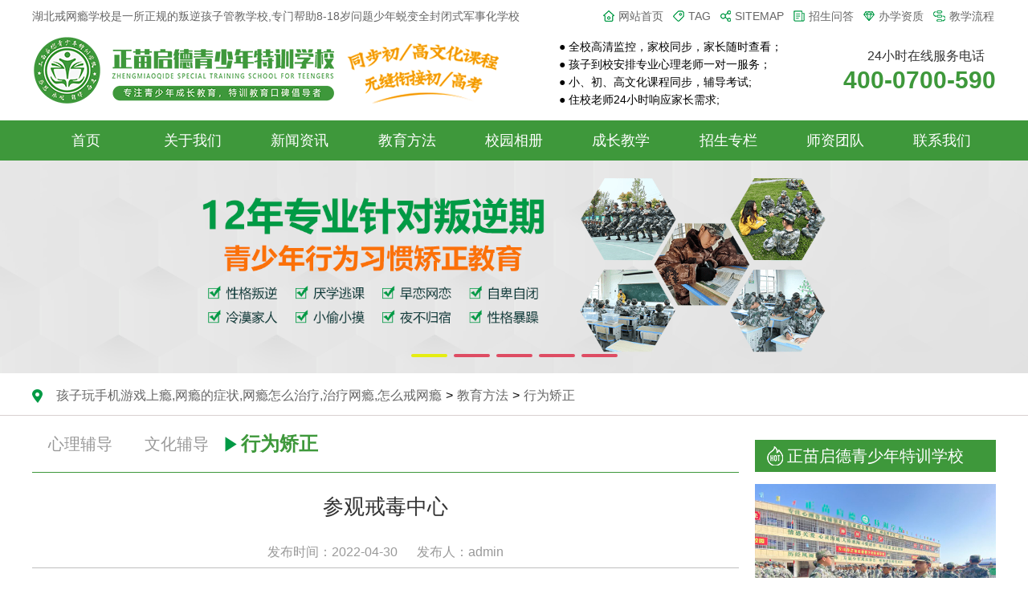

--- FILE ---
content_type: text/html; charset=utf-8
request_url: https://www.wangyinxuexiao.com/xingweijiaozheng841/67417.html
body_size: 7463
content:
<!DOCTYPE html>
<html lang="en">
  <head>
    <meta charset="UTF-8" />
    <meta name="applicable-device" content="pc">
    <meta http-equiv="X-UA-Compatible" content="IE=edge" />
    <meta name="viewport" content="width=device-width, initial-scale=1.0" />
    <title>参观戒毒中心</title>
    <meta name="description" content="为加强师生对毒品危害的认知度，切实提高青少年的防范和抵御毒品能力，正苗启德青少年特训学校会定期组织学生到戒毒中心参观学习。工作人员结合戒毒中心的禁毒历史、当今毒情的形势、毒品的种类、明星吸毒等方面内容，为前来参观的师生们进行详细讲解，并带领师生们依次参观了各种毒品仿真样品、吸毒工具、毒品的危害、如何预防毒品等图片展示区域，给学生们最直观、最深刻的视觉刺激，让学生们深刻感受毒品的危害，提升学生禁" />
    <meta name="keywords" content="" />
    <meta name="applicable-device"content="pc">
<link rel="canonical" href="http://www.wangyinxuexiao.com/xingweijiaozheng841/67417.html" />
<link href="/template/pc/skin/css/minireset.css" rel="stylesheet" media="screen" type="text/css" />
<link href="/template/pc/skin/css/normalize.css" rel="stylesheet" media="screen" type="text/css" />
<link href="/template/pc/skin/css/style.css" rel="stylesheet" media="screen" type="text/css" />
<link href="/template/pc/skin/css/show_style.css" rel="stylesheet" media="screen" type="text/css" />
<link href="/template/pc/skin/css/swiper.min.css" rel="stylesheet" media="screen" type="text/css" />
<link href="/template/pc/skin/css/style_num.css" rel="stylesheet" media="screen" type="text/css" />
<link href="/template/pc/skin/css/animate.min.css" rel="stylesheet" media="screen" type="text/css" />
<script language="javascript" type="text/javascript" src="/template/pc/skin/js/jquery-1.12.4.min.js"></script>
<script language="javascript" type="text/javascript" src="/template/pc/skin/js/index.js"></script>
<script language="javascript" type="text/javascript" src="/template/pc/skin/js/swiper.min.js"></script>
<script language="javascript" type="text/javascript" src="/template/pc/skin/js/jquery.SuperSlide.2.1.3.js"></script>
<script language="javascript" type="text/javascript" src="/template/pc/skin/js/wow.min.js"></script>
<script language="javascript" type="text/javascript" src="/template/pc/skin/js/html5zoo.js"></script>
<script language="javascript" type="text/javascript" src="/template/pc/skin/js/modernizr.js"></script>
<script language="javascript" type="text/javascript" src="/template/pc/skin/js/count.js"></script>
<script language="javascript" type="text/javascript" src="/template/pc/skin/js/index.js"></script>

  <script type="text/javascript" src="/public/static/common/js/ey_global.js?v=v1.7.6"></script>
</head>
  <body>
    <link href="/template/pc/skin/css/region_style.css" rel="stylesheet" media="screen" type="text/css" />
<div class="626a423c51800 region-top">
  <div class="626a423c51819 title">
    <div class="626a423c5181b w1200">
      <div class="626a423c5181c box">
        <h2>湖北戒网瘾学校是一所正规的叛逆孩子管教学校,专门帮助8-18岁问题少年蜕变全封闭式军事化学校</h2>
        <div class="626a423c5181e sitemap">
          <div class="626a423c5181f icon"><img src="/template/pc/skin/images_region/index-top1.png" />
            <a class="626a423c51822 xq" href="/">网站首页</a>
          </div>
          <div class="626a423c5182d icon"><img src="/template/pc/skin/images_region/index-top2.png" />
            <a class="626a423c5182f xq" href="/tags/">TAG </a>
          </div>
          <div class="626a423c51831 icon"><img src="/template/pc/skin/images_region/index-top3.png" />
             <a class="626a423c51833 xq" href="/sitemap.html">SITEMAP </a>
            </div>
          <div class="626a423c51847 icon"><img src="/template/pc/skin/images_region/index-top4.png" />
                        <a class="626a423c5184d xq" href="/zhaoshengquyu/">招生问答</a>
                      </div>
          <div class="626a423c5184f icon"><img src="/template/pc/skin/images_region/index-top5.png" />
                         <a class="626a423c51850 xq" href="/banxueyoushi/">办学资质</a>
                         </div>
          <div class="626a423c51854 icon"><img src="/template/pc/skin/images_region/index-top6.png" />
                        <a class="626a423c51856 xq" href="/xingweijiaozheng/">教学流程</a>
                      </div>
        </div>
      </div>
    </div>
  </div>
  <div class="626a423c51858 advertisement">
    <div class="626a423c5185a w1200 advertisement_box">
      <div class="626a423c5185b logo wow flipInX">

          <a href="/" title=""><img style="width: 600px;" src="/template/pc/skin/images_region/logo.png" alt="" class="626a423c5185d img-responsive" /></a>

      </div>
      <div class="626a423c5185f sreach_right">
        <div style="margin: 6px 0 0 40px;" class="626a423c51860 sreach_left">
          <p>● 全校高清监控，家校同步，家长随时查看；</p>
          <p>● 孩子到校安排专业心理老师一对一服务；</p>
          <p>● 小、初、高文化课程同步，辅导考试;</p>
          <p>● 住校老师24小时响应家长需求;</p>
        </div>
      </div>
      <div class="626a423c51861 right">
        <div class="626a423c51863 tel wow flipInX">
          <span>24小时在线服务电话</span>
          <b>400-0700-590</b>
        </div>
      </div>
    </div>
  </div>
  <div class="626a423c51864 navigation">
    <div class="626a423c51866 w1200">
      <div class="626a423c51867 box">
        <ul style="width:100%;">
          <li class="626a423c51868 ">
            <a class="626a423c5186a nav_a" href="/">首页</a>
          </li>
                    <li class="626a423c5186c ">
            <a class="626a423c5186d nav_a" href="/guanyuwomen/">关于我们</a>
            <div class="626a423c5186e more_box">
                            <a class="626a423c51870 nav_a_m" href="/xuexiaojianjie/">学校简介</a>
                            <a class="626a423c51870 nav_a_m" href="/zhongxinjieshao/">湖北校区</a>
                            <a class="626a423c51870 nav_a_m" href="/shandongxiaoqu/">山东校区</a>
                            <a class="626a423c51870 nav_a_m" href="/henanxiaoqu/">河南校区</a>
                            <a class="626a423c51870 nav_a_m" href="/zhejiangxiaoqu467/">浙江校区</a>
                            <a class="626a423c51870 nav_a_m" href="/hunanxiaoqu/">湖南校区</a>
                            <a class="626a423c51870 nav_a_m" href="/zhongxinhuanjing/">学校环境</a>
                            <a class="626a423c51870 nav_a_m" href="/banxueyoushi/">办学资质</a>
                            <a class="626a423c51870 nav_a_m" href="/xuexiaorongyu/">学校荣誉</a>
                            <a class="626a423c51870 nav_a_m" href="/jiaoxueliucheng/">教学流程</a>
                            <a class="626a423c51870 nav_a_m" href="/xiaoyuanshikuang/">校园实况</a>
                          </div>
          </li>
                    <li class="626a423c5186c ">
            <a class="626a423c5186d nav_a" href="/xingyezixun/">新闻资讯</a>
            <div class="626a423c5186e more_box">
                            <a class="626a423c51870 nav_a_m" href="/xiaoyuanxinwen/">校园新闻</a>
                            <a class="626a423c51870 nav_a_m" href="/xiaoyuanshipin/">校园视频</a>
                            <a class="626a423c51870 nav_a_m" href="/xingyexinwen/">行业新闻</a>
                          </div>
          </li>
                    <li class="626a423c5186c active">
            <a class="626a423c5186d nav_a" href="/peixunjieshao/">教育方法</a>
            <div class="626a423c5186e more_box">
                            <a class="626a423c51870 nav_a_m" href="/xinlifudao/">心理辅导</a>
                            <a class="626a423c51870 nav_a_m" href="/wenhuafudao/">文化辅导</a>
                            <a class="626a423c51870 nav_a_m" href="/xingweijiaozheng841/">行为矫正</a>
                          </div>
          </li>
                    <li class="626a423c5186c ">
            <a class="626a423c5186d nav_a" href="/xingweijiaozheng/">校园相册</a>
            <div class="626a423c5186e more_box">
                            <a class="626a423c51870 nav_a_m" href="/jiaoxuehuodong/">教学活动</a>
                            <a class="626a423c51870 nav_a_m" href="/changguihuodong/">常规活动</a>
                            <a class="626a423c51870 nav_a_m" href="/fudaoanli/">辅导</a>
                          </div>
          </li>
                    <li class="626a423c5186c ">
            <a class="626a423c5186d nav_a" href="/xiaozhangboke/">成长教学</a>
            <div class="626a423c5186e more_box">
                            <a class="626a423c51870 nav_a_m" href="/pannijiaoyu/">叛逆教育</a>
                            <a class="626a423c51870 nav_a_m" href="/yanxuejiaoyu/">厌学教育</a>
                            <a class="626a423c51870 nav_a_m" href="/zaolianjiaoyu/">早恋教育</a>
                            <a class="626a423c51870 nav_a_m" href="/wangyinjiaoyu/">网瘾教育</a>
                            <a class="626a423c51870 nav_a_m" href="/jiatingjiaoyu/">家庭教育</a>
                          </div>
          </li>
                    <li class="626a423c5186c ">
            <a class="626a423c5186d nav_a" href="/zaixianzhaosheng/">招生专栏</a>
            <div class="626a423c5186e more_box">
                            <a class="626a423c51870 nav_a_m" href="/zhaoshengbidu/">招生必读</a>
                            <a class="626a423c51870 nav_a_m" href="/jiaoxuefangan/">教学方案</a>
                            <a class="626a423c51870 nav_a_m" href="/jiaoyuguocheng/">教育过程</a>
                            <a class="626a423c51870 nav_a_m" href="/zhaoshengwenda/">招生问答</a>
                            <a class="626a423c51870 nav_a_m" href="/xiaoyuantuce/">校园图册</a>
                          </div>
          </li>
                    <li class="626a423c5186c ">
            <a class="626a423c5186d nav_a" href="/jiazhangxuexiao/">师资团队</a>
            <div class="626a423c5186e more_box">
                            <a class="626a423c51870 nav_a_m" href="/shizituandui/">专家团队</a>
                            <a class="626a423c51870 nav_a_m" href="/xinlilaoshi/">心理老师</a>
                            <a class="626a423c51870 nav_a_m" href="/wenhualaoshi/">文化老师</a>
                            <a class="626a423c51870 nav_a_m" href="/xingweilaoshi/">行为老师</a>
                            <a class="626a423c51870 nav_a_m" href="/junshijiaoguan/">军事教官</a>
                          </div>
          </li>
                    <li class="626a423c5186c ">
            <a class="626a423c5186d nav_a" href="/lxwm/">联系我们</a>
            <div class="626a423c5186e more_box">
                            <a class="626a423c51870 nav_a_m" href="/chengcheluxian/">乘车路线</a>
                          </div>
          </li>
                  </ul>
      </div>
    </div>
  </div>
  <script>
    $(function () {
      let Nav = $(".region-top .navigation .w1200  ul li ");
      Nav.hover(
        function () {
          $(this).find(".more_box").stop(true).slideDown();
        },
        function () {
          $(this).find(".more_box").stop(true).slideUp();
        }
      );
    });
  </script>
</div>
<div style="max-width: 1920px;margin: 0 auto;height：400px" class="626a423c51871 region-banner">
  <div class="626a423c5187e box">
    <div class="626a423c51881 right">
      <div class="626a423c51883 swiper-container">
        <div class="626a423c51885 swiper-wrapper">
                    <div class="626a423c51886 swiper-slide">
            <a href='' target="_self">
              <img  alt='' src="/uploads/allimg/20220428/1-22042Q02R1434.png" class="626a423c51891 img-responsive">
          </a>
          </div>
                    <div class="626a423c51886 swiper-slide">
            <a href='' target="_self">
              <img  alt='' src="/uploads/allimg/20220428/1-22042Q02R1W0.png" class="626a423c51891 img-responsive">
          </a>
          </div>
                    <div class="626a423c51886 swiper-slide">
            <a href='' target="_self">
              <img  alt='' src="/uploads/allimg/20220428/1-22042Q02R1258.png" class="626a423c51891 img-responsive">
          </a>
          </div>
                    <div class="626a423c51886 swiper-slide">
            <a href='' target="_self">
              <img  alt='' src="/uploads/allimg/20220428/1-22042Q02R1239.png" class="626a423c51891 img-responsive">
          </a>
          </div>
                    <div class="626a423c51886 swiper-slide">
            <a href='' target="_self">
              <img  alt='' src="/uploads/allimg/20220428/1-22042Q02R1I2.png" class="626a423c51891 img-responsive">
          </a>
          </div>
                  </div>
        <!-- Add Pagination -->
        <div class="626a423c51893 swiper-pagination"></div>
        <!-- Add Arrows -->
        <!-- <div class="626a423c51894 swiper-button-next"></div>
          <div class="626a423c51896 swiper-button-prev"></div> -->
      </div>
      <script>
        var mySwiper = new Swiper(".region-banner .swiper-container", {
          spaceBetween: 3,
          centeredSlides: true,
          loop: true,
          // autoplay: {
          //   delay: 5000,
          //   disableOnInteraction: false,
          // },

          navigation: {
            nextEl: ".swiper-button-next",
            prevEl: ".swiper-button-prev",
          },
          pagination: {
            el: ".swiper-pagination",
            clickable: true,
          },
        });
        // //鼠标覆盖停止自动切换
        // mySwiper.el.onmouseover = function () {
        //   mySwiper.autoplay.stop();
        // };

        // //鼠标离开开始自动切换
        // mySwiper.el.onmouseout = function () {
        //   mySwiper.autoplay.start();
        // };
      </script>
    </div>
  </div>
</div>
    <div class="626a425615fbf t-position">
      <div class="626a425615fde w1200">
        <div class="626a425615fe2 box"> <a href='/' class=''>孩子玩手机游戏上瘾,网瘾的症状,网瘾怎么治疗,治疗网瘾,怎么戒网瘾</a> &gt; <a href='/peixunjieshao/' class=''>教育方法</a> &gt; <a href='/xingweijiaozheng841/'>行为矫正</a></div>
      </div>
    </div>
    <div class="626a425615fe4 list_box">
      <div class="626a425615fe7 w1200 clearfix">
        <div class="626a425615fea list_content">
          <div class="626a425615ff4 show_nav">
                        <a href="/xinlifudao/" class="626a425615ff6 ">心理辅导</a>
                        <a href="/wenhuafudao/" class="626a425615ff6 ">文化辅导</a>
                        <a href="/xingweijiaozheng841/" class="626a425615ff6 active">行为矫正</a>
                      </div>
          <style>
            .show-detail .box .content p {
              line-height: 34px !important;
              font-size: 18px !important;
              text-indent: 2em;
            }
          </style>

          <div class="626a425616008 show-detail">
            <div class="626a42561600a box">
              <div class="626a42561600c t_2"><h1 style="font-size: 26px;">参观戒毒中心</h1></div>
              <div class="626a42561600e detail">
                <div class="626a425616011 list">
                  <span>发布时间：2022-04-30</span>
                  <span>发布人：admin </span>
                </div>
              </div>
              <div class="626a425616014 content"><p style="white-space: normal; line-height: 2em; text-indent: 2em;"><span style="font-family: 微软雅黑, &quot;Microsoft YaHei&quot;;">为加强师生对毒品危害的认知度，切实提高青少年的防范和抵御毒品能力，正苗启德青少年特训学校会定期组织学生到戒毒中心参观学习。</span></p><p style="white-space: normal; text-align: center;"><img src="https://www.qidexuexiao.com.cn/uploads/ueditor/20211020/4-211020135UaQ.jpg" title="参观戒毒中心(图1)" alt="参观戒毒中心(图1)"/></p><p style="white-space: normal; line-height: 2em; text-indent: 2em;"><span style="font-family: 微软雅黑, &quot;Microsoft YaHei&quot;;">工作人员结合戒毒中心的禁毒历史、当今毒情的形势、毒品的种类、明星吸毒等方面内容，为前来参观的师生们进行详细讲解，并带领师生们依次参观了各种毒品仿真样品、吸毒工具、毒品的危害、如何预防毒品等图片展示区域，给学生们最直观、最深刻的视觉刺激，让学生们深刻感受毒品的危害，提升学生禁毒意识和拒毒能力，深刻认识到打响禁毒人民战争的必要性。</span></p><p style="white-space: normal; text-align: center;"><img src="https://www.qidexuexiao.com.cn/uploads/ueditor/20211020/4-211020135Z0429.jpg" title="参观戒毒中心(图2)" alt="参观戒毒中心(图2)"/></p><p style="white-space: normal; line-height: 2em; text-indent: 2em;"><span style="font-family: 微软雅黑, &quot;Microsoft YaHei&quot;;">除此之外，正苗启德青少年特训学校在校内会经常开展禁毒知识讲座，利用生动形象的，为学生们解读了中国禁毒历史、毒品种类、毒品危害等内容，引导孩子们树立正确的人生观、世界观和价值观。</span></p><p style="white-space: normal; line-height: 2em; text-indent: 2em;"><span style="font-family: 微软雅黑, &quot;Microsoft YaHei&quot;;">老师带领同学们观看了禁毒宣传片，发人深省的真实不断警醒着学生们，大家纷纷表示要加强禁毒知识学习，也要向父母、家人和朋友传播禁毒知识，将警示教育传播给身边的人，让大家树立起“远离毒品，阳光生活”的禁毒防毒意识，形成全面禁毒的良好社会氛围。</span></p><p style="white-space: normal; line-height: 2em; text-indent: 2em;"><span style="font-family: 微软雅黑, &quot;Microsoft YaHei&quot;;">通过禁毒心理大课，加强了学生的禁毒意识，让毒品预防观念深入人心，筑起了青少年抵御毒品的思想防线，并倡导广大师生珍爱生命，远离毒品，追求健康生活，为抵制毒品滋生蔓延打下了坚实基础，也为同学们养成健康文明的生活方式打下了良好基础。<br/></span></p><p><br/></p></div>
            </div>
          </div>
          <div class="626a425616017 show_tag">
            <p>
              搜索标签：            </p>
            <p>原文地址：<a class="626a425616019 line" href="http://www.wangyinxuexiao.com/xingweijiaozheng841/67417.html">http://www.wangyinxuexiao.com/xingweijiaozheng841/67417.html</a></p>
          </div>
          <div class="626a42561601c show_page" align="left">
            <p>上一篇：<a href="/xingweijiaozheng841/67416.html" title="验兵演练">验兵演练</a> &nbsp;&nbsp;&nbsp;&nbsp; 下一篇：<a href="/xingweijiaozheng841/67418.html" title="党史教育培训">党史教育培训</a> </p>
          </div>
          <div><img src="/template/pc/skin/images/pannihaiziguanjiao.jpg" alt="早恋、厌学、叛逆孩子管教学校" /></div>
          <div class="626a4244b933b show_zj">
</div>
<div class="626a4244b934c show_list">
  <div class="626a4244b934d list">
    <div class="626a4244b934f t_2">新闻中心</div>
        <a href="/xingyexinwen/68496.html">全封闭军事化管理学校 好不好(初中全<span>2022-05-18</span></a>
        <a href="/xingyexinwen/68495.html">全封闭叛逆小孩教育学校有没有(叛逆小<span>2022-05-18</span></a>
        <a href="/xingyexinwen/68494.html">叛逆期孩子全封闭学校(叛逆孩子全封闭<span>2022-05-18</span></a>
        <a href="/xingyexinwen/68493.html">全封闭军事化管理学校怎么收费(全封闭<span>2022-05-18</span></a>
        <a href="/xingyexinwen/68492.html">全封闭叛逆小孩教育学校管理模式(叛逆<span>2022-05-18</span></a>
        <a href="/xingyexinwen/68491.html">封闭式少年教育学校怎么样(青少年封闭<span>2022-05-18</span></a>
        <a href="/xingyexinwen/68490.html">问题少年全封闭学校好不好(问题少年全<span>2022-05-18</span></a>
        <a href="/xingyexinwen/68489.html">叛逆全封闭军事化管理学校(青少年叛逆<span>2022-05-18</span></a>
        <a href="/xingyexinwen/68488.html">封闭军事化学校怎么收费(军事化封闭学<span>2022-05-18</span></a>
        <a href="/xingyexinwen/68487.html">封闭式少年教育学校一年学费多少(封闭<span>2022-05-18</span></a>
        <a href="/xingyexinwen/68486.html">全封闭军事化管理学校如何收费(全封闭<span>2022-05-18</span></a>
        <a href="/xingyexinwen/68485.html">叛逆孩子全封闭教育学校在哪里(叛逆孩<span>2022-05-18</span></a>
        <a href="/xingyexinwen/68484.html">封闭式管理学校有没有(封闭式管理叛逆<span>2022-05-18</span></a>
        <a href="/xingyexinwen/68483.html">叛逆期孩子全封闭学校 怎么样(叛逆孩<span>2022-05-18</span></a>
        <a href="/xingyexinwen/68482.html">叛逆孩子全封闭教育方法好不好(叛逆孩<span>2022-05-18</span></a>
      </div>
  <div class="626a4244b9350 list">
    <div class="626a4244b9352 t_2">家长课堂</div>
        <a href="/xingweijiaozheng841/67423.html">户外体能训练<span>2022-04-30</span></a>
        <a href="/xingweijiaozheng841/67422.html">慰问老人院<span>2022-04-30</span></a>
        <a href="/xingweijiaozheng841/67421.html">团队团结辅导<span>2022-04-30</span></a>
        <a href="/xingweijiaozheng841/67420.html">户外种植体验<span>2022-04-30</span></a>
        <a href="/xingweijiaozheng841/67419.html">分享心声大会<span>2022-04-30</span></a>
        <a href="/xingweijiaozheng841/67418.html">党史教育培训<span>2022-04-30</span></a>
        <a href="/xingweijiaozheng841/67417.html">参观戒毒中心<span>2022-04-30</span></a>
        <a href="/xingweijiaozheng841/67416.html">验兵演练<span>2022-04-30</span></a>
        <a href="/xingweijiaozheng841/67415.html">户外劳动体验<span>2022-04-30</span></a>
        <a href="/xingweijiaozheng841/67414.html">户外拓展训练<span>2022-04-30</span></a>
        <a href="/xingweijiaozheng841/67413.html">军姿队列训练<span>2022-04-30</span></a>
        <a href="/xingweijiaozheng841/67412.html">行为习惯养成<span>2022-04-30</span></a>
        <a href="/xinlifudao/66249.html">  心理，文化，行为一体式教学，全方<span>2021-05-17</span></a>
        <a href="/wenhuafudao/66231.html">最美四月天，正是读书时<span>2021-04-10</span></a>
        <a href="/xinlifudao/66229.html">心理教育专题之珍爱生命<span>2021-04-08</span></a>
      </div>
</div>
        </div>
        <div style="padding: 30px 0 0 0" class="626a4227b52de list_right">
  <div class="626a4227b5312 show_hot">
    <div class="626a4227b5317 t_2">正苗启德青少年特训学校</div>
    <div class="626a4227b531a box">
        <img src="/template/pc/skin/simages/zhengmiaoqide.jpg" />
        <p>本学校面向10-18周岁青春期叛逆孩子，对存在厌学、早恋、叛逆、离家出走等问题青少年采取行为矫正辅导教育，常年面向全国招生，全封闭式军事化管理，安全有保障！</p>
    </div>
    <div class="626a4227b531c lc">
      <h3>教学流程</h3>
      <div class="626a4227b531f lc_box">
        <div class="626a4227b5321 lc_list"><a>学生入学填写新生入校基本情况登记表，领取告新生家长通知书；</a></div>
        <div class="626a4227b5326 lc_list"><a>签订协议后交费，安排心理老师，拟制一对一素质教育提升计划；</a></div>
        <div class="626a4227b532b lc_list"><a>适应学校基本生活，培养孩子生活自理能力纠正孩子不良行为习惯。</a></div>
        <div class="626a4227b532e lc_list"><a>专业心理辅导调整，国学教育感恩励志教育，抗挫折能力训练，家长课堂亲子活动，体能训练。</a></div>
        <div class="626a4227b5331 lc_list"><a>文化补习、自控力注意力综合训练及考核，综合野外拉练。</a></div>
        <div class="626a4227b5338 lc_list"><a>制定学生离校人生目标以及规划，达到家长满意效果好准备离校。</a></div>
      </div>
    </div>
    <div class="626a4227b533c tel">
      <div class="626a4227b533f right">
        <h3>在线咨询热线</h3>
        <section class="626a4227b5341 cd-intro">
          <div class="626a4227b5343 cd-headline letters scale">
            <span class="626a4227b5346 cd-words-wrapper" style="width: 113px">
              <b class="626a4227b5348 is-visible"><i class="626a4227b534b out">400-0700-590</i></b>
              <b><i class="626a4227b534d out">400-0700-590</i></b>
              <b><i class="626a4227b5350 in">400-0700-590</i></b>
            </span>
          </div>
        </section>
        <section class="626a4227b5355 cd-intro">
          <div class="626a4227b535a cd-headline letters scale">
            <span class="626a4227b535c cd-words-wrapper" style="width: 113px">
              <b class="626a4227b535f is-visible"><i class="626a4227b5361 out"></i></b>
              <b><i class="626a4227b5363 out"></i></b>
              <b><i class="626a4227b5365 in"></i></b>
            </span>
          </div>
        </section>
      </div>
      <a class="626a4227b5367 more">立即<br />咨询</a>
    </div>
    <div style="padding: 12px" class="626a4227b5369 lc">
      <h3 style="margin: 0 0 10px 0">区域动态</h3>
      <div class="626a4227b536b lc_box">
                <div><a style="line-height: 24px;" href="/hubei/66898.html">• 湖北鄂州叛逆青少年管教学校学费</a></div>
                <div><a style="line-height: 24px;" href="/hubei/66991.html">• 青少年管教学校费用(青少年管教</a></div>
                <div><a style="line-height: 24px;" href="/hubei/66738.html">• 湖北黄冈叛逆小孩全封闭学校哪里</a></div>
                <div><a style="line-height: 24px;" href="/hubei/67172.html">• 湖北咸宁青少年全封闭军事化学校</a></div>
                <div><a style="line-height: 24px;" href="/hubei/66775.html">• 湖北鄂州全封闭军事化叛逆管教学</a></div>
                <div><a style="line-height: 24px;" href="/hubei/66609.html">• 湖北随州少年管教叛逆学校(少年</a></div>
                <div><a style="line-height: 24px;" href="/hubei/67041.html">• 青少年改造学校有多可怕(改造青</a></div>
                <div><a style="line-height: 24px;" href="/hubei/66326.html">• 湖北有没有全封闭式的初中学校(</a></div>
                <div><a style="line-height: 24px;" href="/hubei/67110.html">• 湖北黄冈厌学叛逆孩子学校哪家师</a></div>
                <div><a style="line-height: 24px;" href="/hubei/66709.html">• 湖北黄冈励志学校怎么管理(学校</a></div>
                <div><a style="line-height: 24px;" href="/hubei/67066.html">• 如何管教叛逆孩子(叛逆期的孩子</a></div>
                <div><a style="line-height: 24px;" href="/hubei/67044.html">• 男孩什么时候不叛逆(男孩什么时</a></div>
                <div><a style="line-height: 24px;" href="/hubei/66896.html">• 湖北宜昌军事化封闭学校(哪里有</a></div>
                <div><a style="line-height: 24px;" href="/hubei/66369.html">• 湖北襄阳戒网瘾哪所好(哪里有戒</a></div>
                <div><a style="line-height: 24px;" href="/hubei/66911.html">• 湖北咸宁戒网瘾学校学费贵不贵(</a></div>
              </div>
    </div>
    <div style="padding: 12px" class="626a4227b536d lc">
      <h3 style="margin: 0 0 10px 0">标签列表</h3>
      <style>
        .bq_box {
          overflow: hidden;
        }
        .bq_box a {
          font-size: 14px;
          line-height: 24px;
        }
      </style>
      <div class="626a4227b5370 bq_box">
              </div>
    </div>
  </div>
</div>

      </div>
    </div>
    <div class="626a4213aebde region-foot">
	<div class="626a4213aebe7 w1200">
	  <div class="626a4213aebe9 foot">
		<div style="margin: 0 0 25px 0;text-align: center;" class="626a4213aebec seo_city">
					</div>
		<div class="626a4213aec00 box">
		  <div class="626a4213aec03 navigation">
			<ul>
			  			  <li>
				<a href="/guanyuwomen/">关于我们</a>
				<div class="626a4213aec05 child">
				  				  <a href="/xuexiaojianjie/">学校简介</a>
				  				  <a href="/zhongxinjieshao/">湖北校区</a>
				  				  <a href="/shandongxiaoqu/">山东校区</a>
				  				  <a href="/henanxiaoqu/">河南校区</a>
				  				  <a href="/zhejiangxiaoqu467/">浙江校区</a>
				  				  <a href="/hunanxiaoqu/">湖南校区</a>
				  				  <a href="/zhongxinhuanjing/">学校环境</a>
				  				  <a href="/banxueyoushi/">办学资质</a>
				  				  <a href="/xuexiaorongyu/">学校荣誉</a>
				  				  <a href="/jiaoxueliucheng/">教学流程</a>
				  				  <a href="/xiaoyuanshikuang/">校园实况</a>
				  				</div>
			  </li>
			  			  <li>
				<a href="/xingyezixun/">新闻资讯</a>
				<div class="626a4213aec05 child">
				  				  <a href="/xiaoyuanxinwen/">校园新闻</a>
				  				  <a href="/xiaoyuanshipin/">校园视频</a>
				  				  <a href="/xingyexinwen/">行业新闻</a>
				  				</div>
			  </li>
			  			  <li>
				<a href="/peixunjieshao/">教育方法</a>
				<div class="626a4213aec05 child">
				  				  <a href="/xinlifudao/">心理辅导</a>
				  				  <a href="/wenhuafudao/">文化辅导</a>
				  				  <a href="/xingweijiaozheng841/">行为矫正</a>
				  				</div>
			  </li>
			  			  <li>
				<a href="/xingweijiaozheng/">校园相册</a>
				<div class="626a4213aec05 child">
				  				  <a href="/jiaoxuehuodong/">教学活动</a>
				  				  <a href="/changguihuodong/">常规活动</a>
				  				  <a href="/fudaoanli/">辅导</a>
				  				</div>
			  </li>
			  			  <li>
				<a href="/xiaozhangboke/">成长教学</a>
				<div class="626a4213aec05 child">
				  				  <a href="/pannijiaoyu/">叛逆教育</a>
				  				  <a href="/yanxuejiaoyu/">厌学教育</a>
				  				  <a href="/zaolianjiaoyu/">早恋教育</a>
				  				  <a href="/wangyinjiaoyu/">网瘾教育</a>
				  				  <a href="/jiatingjiaoyu/">家庭教育</a>
				  				</div>
			  </li>
			  			  <li>
				<a href="/zaixianzhaosheng/">招生专栏</a>
				<div class="626a4213aec05 child">
				  				  <a href="/zhaoshengbidu/">招生必读</a>
				  				  <a href="/jiaoxuefangan/">教学方案</a>
				  				  <a href="/jiaoyuguocheng/">教育过程</a>
				  				  <a href="/zhaoshengwenda/">招生问答</a>
				  				  <a href="/xiaoyuantuce/">校园图册</a>
				  				</div>
			  </li>
			  			  <li>
				<a href="/jiazhangxuexiao/">师资团队</a>
				<div class="626a4213aec05 child">
				  				  <a href="/shizituandui/">专家团队</a>
				  				  <a href="/xinlilaoshi/">心理老师</a>
				  				  <a href="/wenhualaoshi/">文化老师</a>
				  				  <a href="/xingweilaoshi/">行为老师</a>
				  				  <a href="/junshijiaoguan/">军事教官</a>
				  				</div>
			  </li>
			  			  <li>
				<a href="/lxwm/">联系我们</a>
				<div class="626a4213aec05 child">
				  				  <a href="/chengcheluxian/">乘车路线</a>
				  				</div>
			  </li>
			  			</ul>
		  </div>
		</div>
		<div style="text-align: center;color: #666;font-size: 14px;" class="626a4213aec10 foot_b">
			<p>戒网瘾学校针对8至18岁以下有上网成瘾,叛逆出走,沟通困难,性格孤僻,采取人性化管理,行为矫正,思想教育,文化学习,军事训练,生活体验,社会实践等多方位一体的科学化教育模式,已帮助多名青少年逐步走出困惑。</p>
<p>Copyright © 2012-2024 武汉正苗启德叛逆期管教学校 版权所有
<a href="/sitemap.xml">网站地图 SITEMAP.XML</a>
<a href="/sitemap.html">网站地图 SITEMAP.HTML</a>
<a href="/sitemap.txt">网站导航L</a>
<a href="/tags">TAG标签</a>
网站lCP备案号: <a rel="nofollow" href="https://beian.miit.gov.cn/" target="_blank">鄂ICP备19029853号-21</a>&nbsp;&nbsp;<a href="https://www.wangyinxuexiao.com/sdlz/" target="_blank">戒网瘾学校</a></p>		</div>
	  </div>
	</div>
	<div class="626a4213aec12 w1200"></div>
  </div>
  <script language="javascript" type="text/javascript" src="/template/pc/skin/js/main.js"></script>
  <!--People should be grateful.-->
<div style='display: none'>
<a href="https://chameleon.iddahe.com" target="_blank">伪原创工具</a>
</div>
<script type="text/javascript">var root_dir="";var ey_aid=67417;</script>
<script language="javascript" type="text/javascript" src="/public/static/common/js/ey_footer.js?v=v1.7.6"></script>
</body>
</html>


--- FILE ---
content_type: text/css
request_url: https://www.wangyinxuexiao.com/template/pc/skin/css/style.css
body_size: 9897
content:
li {
  list-style: none;
}
.w1200 {
  width: 1200px;
  margin: 0 auto;
}
.w990 {
  width: 990px;
  margin: 0 auto;
}
a {
  color: #666;
}
a:hover {
  text-decoration: none;
}
*:focus {
  outline: none;
}
.next:focus {
  outline: none;
}
.prev:focus {
  outline: none;
}
img:focus {
  outline: none;
}
em,
i {
  font-style: normal;
}
.fl {
  float: left;
}
.fr {
  float: right;
}
.pr {
  position: relative;
}
.pa {
  position: absolute;
}
.clearfix::after {
  clear: both;
  content: " ";
  display: table;
}
.clearfix::after {
  clear: both;
  content: " ";
  display: table;
}
input::-webkit-input-placeholder {
  /* WebKit, Blink, Edge */
  color: #b0b0b0;
}
input:-moz-placeholder {
  /* Mozilla Firefox 4 to 18 */
  color: #b0b0b0;
}
input::-moz-placeholder {
  /* Mozilla Firefox 19+ */
  color: #b0b0b0;
}
input:-ms-input-placeholder {
  /* Internet Explorer 10-11 */
  color: #b0b0b0;
}
input::-webkit-input-placeholder {
  color: #b0b0b0;
  font-size: 14px;
}
/* Mozilla Firefox 4 to 18 */
input:-moz-placeholder {
  color: #b0b0b0;
  opacity: 1;
  font-size: 14px;
}
/* Mozilla Firefox 19+ */
input::-moz-placeholder {
  color: #b0b0b0;
  opacity: 1;
  font-size: 14px;
}
/* Internet Explorer 10+ */
input:-ms-input-placeholder {
  color: #b0b0b0;
  font-size: 14px;
}
textarea::-webkit-input-placeholder {
  /* WebKit, Blink, Edge */
  color: #fff;
}
textarea:-moz-placeholder {
  /* Mozilla Firefox 4 to 18 */
  color: #fff;
}
textarea::-moz-placeholder {
  /* Mozilla Firefox 19+ */
  color: #fff;
}
textarea:-ms-input-placeholder {
  /* Internet Explorer 10-11 */
  color: #fff;
}
body {
  width: 100%;
  padding: 0;
  margin: 0;
  overflow-x: hidden;
  min-width: 1200px;
  font-family: "Microsoft YaHei", Arial, Helvetica, sans-serif;
}
.img {
  -webkit-transition: 0.5s;
  -moz-transition: 0.5s;
  transition: 0.5s;
}
.img:hover {
  transform: scale(1.1);
}
html {
  padding: 0;
  margin: 0;
}
h1 {
  margin: 0;
}
b {
  font-weight: normal;
}
@font-face {
  font-family: "test";
  src: url("../css/pp.TTF");
}
.index-top {
}
.index-top .title {
  background: #f1f1f1;
}
.index-top .title .box {
  line-height: 50px;
  display: flex;
  justify-content: space-between;
  font-size: 14px;
}
.index-top .title .box .t_2 {
  float: left;
  color: #666666;
}
.index-top .title .box .sitemap {
  float: right;
  display: flex;
  align-items: center;
  position: relative;
}
.index-top .title .box .sitemap .icon {
  display: flex;
  align-items: center;
  margin: 0 5px 0 0;
}
.index-top .title .box .sitemap .xq {
  padding: 0 18px 0 0;
  color: #666666;
  position: relative;
}
.index-top .title .box .sitemap .xq::before {
  position: absolute;
  content: "";
  width: 1px;
  height: 30px;
  background: #aaaaaa;
  right: 0;
  top: 50%;
  margin-top: -15px;
}
.index-top .title .box .sitemap img {
  padding: 0 5px 0 10px;
}
.index-top .title .box .sitemap .last .xq {
  padding: 0 20px 0 10px;
  color: #019a45;
  font-weight: bold;
}
.index-top .title .box .sitemap .last .xq::before {
  width: 15px;
  height: 9px;
  margin-top: -4.5px;
  background: url(../images/index-top-last.png) repeat-y center right;
}
.index-top .title .box .sitemap .d_pic {
  display: none;
  position: absolute;
  top: 45px;
  right: 85px;
}
.index-top .title .box .sitemap .d_pic form {
  display: flex;
  align-items: center;
  border: 1px solid #d5d5d5;
  border-radius: 30px;
  background: #ffffff;
}
.index-top .title .box .sitemap .d_pic input {
  font-size: 14px;
  width: 240px;
  height: 40px;
  padding-left: 10px;
  border: none;
  background: none;
}
.index-top .title .box .sitemap .d_pic button {
  margin: 0 5px 0 0;
  width: 32px;
  height: 32px;
  border: none;
  border-radius: 15px;
  background: url(../images/sereach.png) no-repeat center center #019a45;
}
.index-top .title .box .sitemap .d_more {
  display: none;
  position: absolute;
  top: 50px;
  right: 5px;
  border: 1px solid #c2c1c1;
  background: #eee;
  z-index: 999;
}
.index-top .title .box .sitemap .d_more a {
  padding: 0 17px 0;
  display: block;
  line-height: 34px;
}
.index-top .title .box .sitemap .d_more a:hover {
  background: #019a45;
  color: #fff;
}
.index-top .advertisement {
  display: flex;
  align-items: center;
  justify-content: flex-start;
  margin: 20px 0 20px 0;
}
.index-top .advertisement .logo {
  float: left;
  display: flex;
  align-items: center;
  justify-content: space-between;
  margin: 0 35px  0 0;
}
.index-top .advertisement .logo .pic {
  float: left;
  display: flex;
  align-items: center;
}
.index-top .advertisement .logo .pic img {
  width: 520px;
  display: block;
  margin: 0 auto;
}
.index-top .advertisement .logo .text {
  margin: 0px 0 0 25px;
  float: right;
  padding: 0 0 0 33px;
  width: 353px;
  background: url(../images/top_text.png) no-repeat center center;
}
.index-top .advertisement .logo .text .tit {
  font-size: 16px;
  font-weight: bold;
  color: #019a45;
  margin-bottom: 5px;
}
.index-top .advertisement .logo .text p {
  font-size: 14px;
  color: #000000;
  line-height: 22px;
  padding: 0 0 0 20px;
  background: url(../images/top_text_p.png) no-repeat left center;
}
.index-top .advertisement .tel {
  background: url(../images/top-tel_1.png) no-repeat left center;
  padding: 0 0 0 56px;
}
.index-top .advertisement .tel span {
  font-size: 14px;
  display: block;
  color: #040000;
  text-align: left;
}
.index-top .advertisement .tel h1 {
  margin: 0;
}
.index-top .advertisement .tel b {
  font-size: 30px;
  color: #019a45;
  display: block;
  font-weight: bold;
  letter-spacing: 0;
}
.index-top .advertisement .tel:nth-child(2) {
  background: url(../images/top-tel_2.png) no-repeat left center;
}
.index-top .advertisement .ewm {
  display: flex;
  justify-content: space-between;
}
.index-top .advertisement .ewm .ewm_box {
  margin: 0 20px  0 0;
}
.index-top .advertisement .ewm .ewm_box .d_icon {
  padding: 2px;
  width: 115px;
  height: 115px;
  background: url(../images/ewm_box.png) no-repeat center center;
}
.index-top .advertisement .ewm .ewm_box p {
  margin: 4px 0 0 0;
  font-size: 14px;
  text-align: center;
}
.index-top .advertisement .ewm .ewm_box:last-child {
  margin: 0;
}
.index-top .navigation {
  height: 65px;
  background: #019a45;
  position: relative;
}
.index-top .navigation .box {
  margin: 0 auto;
}
.index-top .navigation .box ul {
  display: flex;
  justify-content: center;
  width: 100%;
}
.index-top .navigation .box ul li {
}
.index-top .navigation .box ul li .nav_a {
  height: 65px;
  line-height: 65px;
  position: relative;
  color: #ffffff;
  font-size: 20px;
  text-align: center;
  z-index: 999;
  padding: 0px 20px 0;
  display: block;
}
.index-top .navigation .box ul li .nav_a img {
  display: none;
  margin: 0 auto;
}
.index-top .navigation .box ul li .nav_a b {
  display: block;
  -webkit-transition: 0.5s;
  -moz-transition: 0.5s;
  -o-transition: 0.5s;
  transition: 0.5s;
}
.index-top .navigation .box ul li:last-child {
  background: none;
}
.index-top .navigation .box ul li:hover .nav_a {
  line-height: 0;
  color: #ffde05;
}
.index-top .navigation .box ul li:hover .nav_a img {
  display: block;
  padding: 5px 0 0 0;
}
.index-top .navigation .box ul li:hover b {
  font-weight: bold;
  padding: 15px 0 0 0;
}
.index-top .navigation .box ul li .active .nav_a {
  line-height: 0;
  color: #ffde05;
  font-weight: bold;
}
.index-top .navigation .box ul li .active .nav_a img {
  display: block;
  padding: 5px 0 0 0;
}
.index-top .navigation .box ul li .active b {
  font-weight: bold;
  padding: 15px 0 0 0;
}
.index-top .navigation .box ul li .more {
  z-index: 999;
  position: absolute;
  width: 100%;
  left: 0;
  display: none;
  background: rgba(1, 154, 69, 0.6);
}
.index-top .navigation .box ul li .more .more_box {
  padding: 30px 0 30px;
  display: flex;
  justify-content: flex-start;
  flex-wrap: wrap;
  margin: 0 0 0 118px;
}
.index-top .navigation .box ul li .more .more_box .nav_a_m {
  position: relative;
  line-height: 30px;
}
.index-top .navigation .box ul li .more .more_box .nav_a_m a {
  z-index: 999;
  padding: 0 20px;
  color: #fff;
  font-size: 19px;
  line-height: 19px;
  display: block;
  margin: 0 0 15px 0;
  border-right: 2px solid #fff;
}
.index-top .navigation .box ul li .more .more_box .nav_a_m a:hover {
  color: #ffde05;
  font-weight: bold;
}
.index-top .navigation .box ul li .more .more_box .nav_a_m:last-child a {
  border-right: 0;
}
.index-top .navigation .box ul li:nth-child(3) .more .more_box {
  margin: 0 0 0 240px;
}
.index-top .navigation .box ul li:nth-child(4) .more .more_box {
  margin: 0 0 0 365px;
}
.index-top .navigation .box ul li:nth-child(5) .more .more_box {
  margin: 0 0 0 485px;
}
.index-top .navigation .box ul li:nth-child(6) .more .more_box {
  margin: 0 0 0 605px;
}
.index-top .navigation .box ul li:nth-child(7) .more .more_box {
  margin: 0 0 0 725px;
}
.index-top .navigation .box ul li:nth-child(8) .more .more_box {
  display: flex;
  justify-content: flex-end;
  margin: 0 240px 0 0px;
}
.index-top .navigation .box ul li:nth-child(9) .more .more_box {
  display: flex;
  justify-content: flex-end;
  margin: 0 120px 0 0px;
}
.index-top .navigation .box ul li:last-child .more .more_box {
  display: flex;
  justify-content: flex-end;
  margin: 0 0px 0 0px;
}
.index-top .navigation .box ul .active .nav_a {
  line-height: 0;
  color: #ffde05;
  font-weight: bold;
}
.index-top .navigation .box ul .active .nav_a img {
  display: block;
  padding: 5px 0 0 0;
}
.index-top .navigation .box ul .active b {
  font-weight: bold;
  padding: 15px 0 0 0;
}
.index-banner {
  max-width: 1920px;
  margin: 0 auto;
}
.index-banner .swiper-slide {
  width: 100% !important;
}
.index-banner a {
  display: block;
}
.index-banner img {
  display: block;
  width: 100%;
}
.index-banner .swiper-container-horizontal > .swiper-pagination-bullets,
.index-banner .swiper-pagination-custom,
.index-banner .swiper-pagination-fractio {
  bottom: 53px;
}
.t-title {
  margin: 0 auto;
}
.t-title .box_tit {
  text-align: center;
  max-width: 1920px;
  margin: 0 auto;
  background: url(../images/tit_bg.png) no-repeat center 7px;
}
.t-title .box_tit .t_2 {
  font-size: 36px;
  color: #333333;
  line-height: 40px;
  position: relative;
  font-weight: bold;
  letter-spacing: 7px;
  padding: 0 0 0 15px;
}
.t-title .box_tit .t_2 b {
  font-weight: bold;
  font-size: 42px;
  color: #019a45;
  padding: 0 0 0 5px;
}
.t-title .box_tit p {
  font-size: 24px;
  color: #000000;
  letter-spacing: 5px;
  position: relative;
  margin: 10px 0 0 0;
  padding: 0 0 0 17px;
}
.fix_news {
  position: absolute;
  top: 0;
  left: 50%;
  margin-left: -625.5px;
  margin-top: -38px;
  z-index: 999;
}
.fix_news .news_box {
  width: 1251px;
  display: flex;
  justify-content: flex-start;
  align-items: center;
  height: 98px;
  padding: 0 50px 25px;
  background: url(../images/news_box.png) no-repeat center center;
}
.fix_news .news_box .t_2 {
  padding: 0 0 0 30px;
  font-size: 20px;
  line-height: 26px;
  font-weight: bold;
  color: #333333;
  margin: 0 18px 0 0;
  background: url(../images/news_box_h2.png) no-repeat left center;
}
.fix_news .news_box .slider {
  width: 955px;
  height: 20px;
  overflow: hidden;
}
.fix_news .news_box .slider a {
  margin: 0 60px 0 0;
  font-size: 18px;
}
.fix_news .news_box .slider a b {
  padding: 0 0 0 25px;
}
.fix_news .news_box .slider a:nth-child(2) {
  margin: 0 0 0 0;
}
.fix_news .news_box .more {
  color: #019a45;
  font-size: 18px;
}
.fix_news .news_box .more:hover {
  color: #ffde05;
}
.index-product {
  position: relative;
  padding: 110px 0 40px;
  background: url(../images/pro_bg.jpg) no-repeat top center;
}
.index-product .box {
  position: relative;
}
.index-product .box .hd {
  margin: 58px 0 40px 0;
}
.index-product .box .hd ul {
  display: flex;
  justify-content: center;
}
.index-product .box .hd ul li {
  text-align: center;
  position: relative;
  display: inline-block;
  margin: 0 35px 0;
  width: 108px;
}
.index-product .box .hd ul li a {
  font-size: 1.2rem;
  display: block;
  padding-left: 2.5rem;
  color: #333333;
  display: flex;
  justify-content: space-between;
  align-items: center;
  padding: 0 0 5px 0;
  font-size: 20px;
  border-bottom: 1px solid #333333;
}
.index-product .box .hd ul li a img {
  padding: 0 5px 0 0;
}
.index-product .box .hd ul li:last-child {
  margin-right: 0;
}
.index-product .box .hd ul li:hover {
  margin-top: -4px;
}
.index-product .box .hd ul li:hover a {
  font-size: 24px;
  display: flex;
  justify-content: center;
  color: #019a45;
  font-weight: bold;
  border-bottom: 1px solid #019a45;
}
.index-product .box .hd ul li:hover a img {
  display: none;
}
.index-product .box .hd ul .on {
  margin-top: -4px;
}
.index-product .box .hd ul .on a {
  font-size: 24px;
  display: flex;
  justify-content: center;
  color: #019a45;
  font-weight: bold;
  border-bottom: 1px solid #019a45;
}
.index-product .box .hd ul .on a img {
  display: none;
}
.index-product .box .content1 {
  padding: 8px;
}
.index-product .box .content1 .top {
  position: relative;
  height: 372px;
}
.index-product .box .content1 .top .text {
  margin: 30px 0 0 auto;
  width: 550px;
  height: 312px;
  border-top-right-radius: 30px;
  box-shadow: 0 0 8px #ddd;
  background: #fff;
  padding: 20px 30px 30px 50px;
  border-bottom: 4px solid #019a45;
}
.index-product .box .content1 .top .text p {
  font-size: 20px;
  line-height: 32px;
  text-indent: 2em;
  color: #333333;
  letter-spacing: 1px;
}
.index-product .box .content1 .top .text a {
  display: block;
  font-size: 18px;
  color: #019a45;
  margin: 15px 0 0 0;
  letter-spacing: 2px;
}
.index-product .box .content1 .top .text a:hover {
  color: #ffde05;
}
.index-product .box .content1 .top .text:hover {
  border-bottom: 4px solid #ffde05;
}
.index-product .box .content1 .top .video {
  position: absolute;
  left: 0;
  top: -30px;
}
.index-product .box .content1 .box-slider-brand {
  padding: 0;
  margin: 10px 0 0 0;
  position: relative;
}
.index-product .box .content1 .box-slider-brand .swiper-container {
  padding: 8px;
}
.index-product .box .content1 .box-slider-brand .item {
  box-shadow: 0 0 8px #9d9a9a;
}
.index-product .box .content1 .box-slider-brand .item a {
  display: block;
}
.index-product .box .content1 .box-slider-brand .item a .picture {
  overflow: hidden;
  position: relative;
}
.index-product .box .content1 .box-slider-brand .item a .picture img {
  width: 100%;
  display: block;
  -webkit-transition: 0.5s;
  -moz-transition: 0.5s;
  transition: 0.5s;
}
.index-product .box .content1 .box-slider-brand .item a .picture .more {
  position: absolute;
  width: 100%;
  top: 0;
  bottom: 0;
  padding: 63px 0;
  display: none;
  background: rgba(1, 154, 69, 0.8);
}
.index-product .box .content1 .box-slider-brand .item a .picture .more b {
  display: block;
}
.index-product .box .content1 .box-slider-brand .item a .picture .more b img {
  width: auto;
  height: auto;
  margin: 0 auto;
}
.index-product .box .content1 .box-slider-brand .item a .picture .more span {
  width: 150px;
  line-height: 35px;
  border-radius: 25px;
  text-align: center;
  color: #fff;
  display: block;
  font-size: 18px;
  margin: 10px auto 0;
}
.index-product .box .content1 .box-slider-brand .item a .picture h2 {
  position: absolute;
  width: 100%;
  background: rgba(33, 74, 160, 0.8);
  bottom: 0;
  text-align: center;
  font-size: 16px;
  color: #fff;
  line-height: 40px;
}
.index-product .box .content1 .box-slider-brand .item a .picture:hover img {
  transform: scale(1.2);
  -webkit-transform: scale(1.1);
  -moz-transform: scale(1.1);
}
.index-product .box .content1 .box-slider-brand .item a .picture:hover .more {
  display: block;
}
.index-product .box .content1 .box-slider-brand .item a .picture:hover h2 {
  display: none;
  background: none;
}
.index-product .box .content1 .box-slider-brand .next {
  left: 0;
  position: absolute;
  top: 45px;
  z-index: 999;
  margin-left: -35px;
  cursor: pointer;
  top: 50%;
  margin-top: -35px;
  width: 21px;
  height: 75px;
  background: url(../images/left_h.png) no-repeat center center;
  opacity: 0.5;
}
.index-product .box .content1 .box-slider-brand .next:hover {
  opacity: 1;
}
.index-product .box .content1 .box-slider-brand .prev {
  right: 0;
  position: absolute;
  z-index: 999;
  top: 50%;
  margin-top: -35px;
  margin-right: -35px;
  cursor: pointer;
  width: 21px;
  height: 75px;
  background: url(../images/right_h.png) no-repeat center center;
  opacity: 0.5;
}
.index-product .box .content1 .box-slider-brand .prev:hover {
  opacity: 1;
}
.index-product .box .content2 {
  padding: 8px;
}
.index-product .box .content2 .top {
  position: relative;
  height: 372px;
}
.index-product .box .content2 .top .text {
  margin: 30px 0 0 auto;
  width: 550px;
  height: 312px;
  border-top-right-radius: 30px;
  box-shadow: 0 0 8px #ddd;
  padding: 57px 30px 30px 50px;
  background: #fff;
  border-bottom: 4px solid #019a45;
}
.index-product .box .content2 .top .text p {
  font-size: 20px;
  line-height: 32px;
  text-indent: 2em;
  color: #333333;
  letter-spacing: 1px;
}
.index-product .box .content2 .top .text a {
  display: block;
  font-size: 18px;
  color: #019a45;
  margin: 15px 0 0 0;
  letter-spacing: 2px;
}
.index-product .box .content2 .top .text a:hover {
  color: #ffde05;
}
.index-product .box .content2 .top .text:hover {
  border-bottom: 4px solid #ffde05;
}
.index-product .box .content2 .top .video {
  position: absolute;
  left: 0;
  top: -30px;
}
.index-product .box .content2 .box-slider-honor {
  padding: 0;
  margin: 10px 0 0 0;
  position: relative;
}
.index-product .box .content2 .box-slider-honor .swiper-container {
  padding: 8px;
}
.index-product .box .content2 .box-slider-honor .item {
  box-shadow: 0 0 8px #9d9a9a;
}
.index-product .box .content2 .box-slider-honor .item a {
  display: block;
}
.index-product .box .content2 .box-slider-honor .item a .picture {
  overflow: hidden;
  position: relative;
}
.index-product .box .content2 .box-slider-honor .item a .picture img {
  width: 100%;
  display: block;
  -webkit-transition: 0.5s;
  -moz-transition: 0.5s;
  transition: 0.5s;
}
.index-product .box .content2 .box-slider-honor .item a .picture .t_2 {
  position: absolute;
  width: 100%;
  background: rgba(1, 154, 69, 0.8);
  bottom: 0;
  text-align: center;
  font-size: 16px;
  color: #fff;
  line-height: 40px;
}
.index-product .box .content2 .box-slider-honor .item a .picture:hover img {
  transform: scale(1.2);
  -webkit-transform: scale(1.1);
  -moz-transform: scale(1.1);
}
.index-product .box .content2 .box-slider-honor .next {
  left: 0;
  position: absolute;
  top: 45px;
  z-index: 999;
  margin-left: -35px;
  cursor: pointer;
  top: 50%;
  margin-top: -35px;
  width: 21px;
  height: 75px;
  background: url(../images/left_h.png) no-repeat center center;
  opacity: 0.5;
}
.index-product .box .content2 .box-slider-honor .next:hover {
  opacity: 1;
}
.index-product .box .content2 .box-slider-honor .prev {
  right: 0;
  position: absolute;
  z-index: 999;
  top: 50%;
  margin-top: -35px;
  margin-right: -35px;
  cursor: pointer;
  width: 21px;
  height: 75px;
  background: url(../images/right_h.png) no-repeat center center;
  opacity: 0.5;
}
.index-product .box .content2 .box-slider-honor .prev:hover {
  opacity: 1;
}
.index-product .box .content3 .box_factory {
  margin: 35px 0 0 0;
  height: 520px;
  position: relative;
}
.index-product .box .content3 .box_factory .swiper-container {
  padding: 91px 0 114px;
}
.index-product .box .content3 .box_factory .item {
  width: 480px;
}
.index-product .box .content3 .box_factory .item a {
  background: #fff;
  display: block;
  box-shadow: 0 0 8px #8c8989;
  overflow: hidden;
  position: relative;
}
.index-product .box .content3 .box_factory .item a .pic {
  width: 100%;
  overflow: hidden;
}
.index-product .box .content3 .box_factory .item a .pic img {
  width: 100%;
  display: block;
}
.index-product .box .content3 .box_factory .item a .t_2 {
  color: #fff;
  font-size: 16px;
  margin: 8px 0 0 0;
  line-height: 36px;
  position: absolute;
  background: #019a45;
  width: 100%;
  bottom: 0;
}
.index-product .box .content3 .box_factory .item a p {
  color: #666666;
  margin: 15px 0 0 0;
  font-size: 14px;
}
.index-product .box .content3 .box_factory .next_n {
  left: 20%;
  position: absolute;
  bottom: -5px;
  z-index: 999;
  margin-left: -22px;
  cursor: pointer;
  margin-top: -23px;
  width: 65px;
  height: 18px;
  background: url(../images/left.png) no-repeat center center;
}
.index-product .box .content3 .box_factory .next_n:hover {
  background: url(../images/left_h.png) no-repeat center center;
}
.index-product .box .content3 .box_factory .prev_p {
  bottom: -5px;
  position: absolute;
  z-index: 999;
  right: 20%;
  margin-top: -23px;
  margin-right: -22px;
  cursor: pointer;
  width: 65px;
  height: 18px;
  background: url(../images/right.png) no-repeat center center;
}
.index-product .box .content3 .box_factory .prev_p:hover {
  background: url(../images/right_h.png) no-repeat center center;
}
.index-product .box .content3 .more {
  display: block;
  width: 245px;
  line-height: 45px;
  text-align: left;
  color: #fff;
  background: #019a45;
  font-size: 18px;
  border-radius: 30px;
  text-align: center;
  cursor: pointer;
  margin: 30px auto 0;
  transition: all 0.5s linear;
  -webkit-transition: all 0.5s linear;
  -moz-transition: all 0.5s linear;
  -o-transition: all 0.5s linear;
}
.index-product .box .content3 .more:hover {
  padding: 0 30px 0;
  background: #ffde05;
  color: #333;
}
.index-product .box .content4 {
  padding: 8px;
}
.index-product .box .content4 .top {
  position: relative;
  height: 372px;
}
.index-product .box .content4 .top .text {
  background: #fff;
  margin: 30px 0 0 auto;
  width: 550px;
  height: 312px;
  border-top-right-radius: 30px;
  box-shadow: 0 0 8px #ddd;
  padding: 57px 30px 30px 50px;
  border-bottom: 4px solid #019a45;
}
.index-product .box .content4 .top .text p {
  font-size: 20px;
  line-height: 32px;
  text-indent: 2em;
  color: #333333;
  letter-spacing: 1px;
}
.index-product .box .content4 .top .text a {
  display: block;
  font-size: 18px;
  color: #019a45;
  margin: 15px 0 0 0;
  letter-spacing: 2px;
}
.index-product .box .content4 .top .text a:hover {
  color: #ffde05;
}
.index-product .box .content4 .top .text:hover {
  border-bottom: 4px solid #ffde05;
}
.index-product .box .content4 .top .video {
  position: absolute;
  left: 0;
  top: -30px;
}
.index-product .box .content4 .box-slider-anqu {
  margin: 10px 0 0 0;
  padding: 0;
  position: relative;
}
.index-product .box .content4 .box-slider-anqu .swiper-container {
  padding: 8px;
}
.index-product .box .content4 .box-slider-anqu .item {
  box-shadow: 0 0 8px #9d9a9a;
}
.index-product .box .content4 .box-slider-anqu .item a {
  display: block;
}
.index-product .box .content4 .box-slider-anqu .item a .picture {
  overflow: hidden;
  position: relative;
}
.index-product .box .content4 .box-slider-anqu .item a .picture img {
  width: 100%;
  display: block;
  -webkit-transition: 0.5s;
  -moz-transition: 0.5s;
  transition: 0.5s;
}
.index-product .box .content4 .box-slider-anqu .item a .picture .t_2 {
  position: absolute;
  width: 100%;
  background: rgba(1, 154, 69, 0.8);
  bottom: 0;
  text-align: center;
  font-size: 16px;
  color: #fff;
  line-height: 40px;
}
.index-product .box .content4 .box-slider-anqu .item a .picture:hover img {
  transform: scale(1.2);
  -webkit-transform: scale(1.1);
  -moz-transform: scale(1.1);
}
.index-product .box .content4 .box-slider-anqu .next {
  left: 0;
  position: absolute;
  top: 45px;
  z-index: 999;
  margin-left: -35px;
  cursor: pointer;
  top: 50%;
  margin-top: -35px;
  width: 21px;
  height: 75px;
  background: url(../images/left_h.png) no-repeat center center;
  opacity: 0.5;
}
.index-product .box .content4 .box-slider-anqu .next:hover {
  opacity: 1;
}
.index-product .box .content4 .box-slider-anqu .prev {
  right: 0;
  position: absolute;
  z-index: 999;
  top: 50%;
  margin-top: -35px;
  margin-right: -35px;
  cursor: pointer;
  width: 21px;
  height: 75px;
  background: url(../images/right_h.png) no-repeat center center;
  opacity: 0.5;
}
.index-product .box .content4 .box-slider-anqu .prev:hover {
  opacity: 1;
}
.index-product .box .content5 {
  position: relative;
}
.index-product .box .content5 .t_2 {
  font-size: 1.4rem;
  position: absolute;
}
.index-product .box .content5 p {
  width: 10px;
  position: absolute;
  color: #333333;
}
.index-product .box .content6 {
  position: relative;
}
.index-product .box .content6 .more {
  right: 55px;
  bottom: 57px;
  position: absolute;
  display: block;
  width: 245px;
  line-height: 36px;
  text-align: left;
  color: #fff;
  background: #019a45;
  font-size: 18px;
  border-radius: 30px;
  text-align: center;
  cursor: pointer;
  margin: -20px auto 0;
  transition: all 0.5s linear;
  -webkit-transition: all 0.5s linear;
  -moz-transition: all 0.5s linear;
  -o-transition: all 0.5s linear;
}
.index-product .box .content6 .more:hover {
  padding: 0 30px 0;
  background: #ffde05;
  color: #333333;
}
.index-advan {
  padding: 28px 0 0px;
  background: url(../images/advan_bg.jpg) no-repeat center 216px;
}
.index-advan .t-title .box_tit p::before {
  right: 0;
}
.index-advan .ad-content {
  margin: 40px 0 0 0;
  padding-top: 50px;
  position: relative;
}
.index-advan .ad-content .box {
  display: flex;
  justify-content: space-between;
  position: relative;
  padding: 0 0 53px 0;
  background: url(../images/advan_box.png) no-repeat bottom left;
}
.index-advan .ad-content .box .pic {
  width: 530px;
  position: relative;
}
.index-advan .ad-content .box .pic img {
  width: 100%;
  display: block;
  height: 247px;
}
.show-detail .box .content p{
  line-height: 28px;
  font-size: 16px!important;
  text-indent: 2em;
}
}
.show-detail .box .content p span{
  font-size: 16px!important;
}
.show-detail .box .content p img,video{
max-width: 800px;
display: block;
margin: 0 auto;
}
.index-advan .ad-content .box .pic p {
  position: absolute;
  color: #fff;
  left: 20px;
  bottom: 69px;
  font-size: 14px;
  font-weight: bold;
  line-height: 28px;
}
.index-advan .ad-content .box .text {
  margin: 0 15px 0 0;
  width: 500px;
}
.index-advan .ad-content .box .text .title {
  margin-bottom: 20px;
  padding: 0px 0 0px 60px;
  display: flex;
  justify-content: flex-start;
  position: relative;
  background: url(../images/advan_title_1.png) no-repeat left bottom;
}
.index-advan .ad-content .box .text .title .t_2 {
  padding: 26px 0 0 13px;
  font-size: 30px;
  color: #019a45;
  font-weight: bold;
  margin-bottom: 5px;
  line-height: 26px;
  text-align: left;
}
.index-advan .ad-content .box .text .title .t_2 b {
  padding: 0 0 0 20px;
  margin-top: 5px;
  font-size: 30px;
  font-weight: bold;
  color: #019a45;
  text-align: left;
}
.index-advan .ad-content .box .text .content {
  padding: 0 0 0 0px;
}
.index-advan .ad-content .box .text .content p {
  margin: 0 0 15px 0px;
  color: #333333;
  font-size: 24px;
  line-height: 36px;
  padding: 5px 0 0 0px;
  letter-spacing: 2px;
}
.index-advan .ad-content .box .text .content p b {
  color: #333333;
  font-weight: bold;
}
.index-advan .ad-content .box .text .content span {
  margin-left: 38px;
  display: block;
  width: 260px;
  line-height: 36px;
  border-radius: 30px;
  background: #0881ce;
  color: #fff;
  text-align: center;
  margin-bottom: 28px;
}
.index-advan .ad-content .box .text a {
  display: block;
  width: 300px;
  line-height: 35px;
  text-align: left;
  color: #fff;
  background: #0881ce;
  font-size: 18px;
  margin-top: 20px;
  border-radius: 30px;
  text-align: center;
  cursor: pointer;
  font-weight: bold;
  transition: all 0.5s linear;
  -webkit-transition: all 0.5s linear;
  -moz-transition: all 0.5s linear;
  -o-transition: all 0.5s linear;
}
.index-advan .ad-content .box .text a:hover {
  padding: 0 30px 0;
  background: #ffbc08;
}
.index-advan .ad-content .box:nth-child(2) {
  padding: 0 0 20px 0;
  margin: -65px 0 15px 0;
}
.index-advan .ad-content .box:nth-child(2) .pic {
  width: 534px;
}
.index-advan .ad-content .box:nth-child(2) .pic img {
  width: 534px;
  height: 197px;
}
.index-advan .ad-content .box:nth-child(2) .text .title {
  background: url(../images/advan_title_2.png) no-repeat left bottom;
}
.index-advan .ad-content .box:nth-child(3) {
  margin: -25px 0 20px 0;
  background: url(../images/advan_box_3.png) no-repeat bottom left;
}
.index-advan .ad-content .box:nth-child(3) .pic {
  width: 507px;
}
.index-advan .ad-content .box:nth-child(3) .pic img {
  width: 507px;
  height: 200px;
}
.index-advan .ad-content .box:nth-child(3) .text {
  padding: 20px 0 0 0;
  width: 502px;
}
.index-advan .ad-content .box:nth-child(3) .text .title {
  background: url(../images/advan_title_3.png) no-repeat left bottom;
}
.index-advan .ad-content .box:nth-child(4) {
  background: url(../images/advan_box_4.png) no-repeat bottom right;
  margin: -30px 0 20px 0px;
  padding: 0 0 50px 0;
}
.index-advan .ad-content .box:nth-child(4) .pic {
  width: 537px;
  margin: 0 0px 0 -20px;
}
.index-advan .ad-content .box:nth-child(4) .pic img {
  width: 537px;
  height: auto;
}
.index-advan .ad-content .box:nth-child(4) .text {
  width: 500px;
}
.index-advan .ad-content .box:nth-child(4) .text .title {
  background: url(../images/advan_title_4.png) no-repeat left bottom;
}
.index-advan .ad-content .box:nth-child(4) .icon {
  right: auto;
  left: -131px;
  bottom: 241px;
}
.index-advan .ad-content .box:nth-child(5) {
  background: url(../images/advan_box_4.png) no-repeat bottom right;
  margin: -30px 0 0 0px;
  padding: 0 0 50px 0;
}
.index-advan .ad-content .box:nth-child(5) .pic {
  width: 515px;
  margin: 0 0px 0 -20px;
}
.index-advan .ad-content .box:nth-child(5) .pic img {
  width: 515px;
  height: auto;
}
.index-advan .ad-content .box:nth-child(5) .text {
  width: 520px;
  margin: 0 0px 0 0;
}
.index-advan .ad-content .box:nth-child(5) .text .title {
  background: url(../images/advan_title_5.png) no-repeat left bottom;
}
.index-advan .ad-content .box:nth-child(5) .icon {
  right: auto;
  left: -131px;
  bottom: 241px;
}
.index-advan .ad-content .icon_center {
  position: absolute;
  width: 64px;
  height: 1051px;
  left: 50%;
  top: 115px;
  margin: 0 0 0 -28px;
}
.index-advan .primary-btn {
  width: 450px;
  height: 65px;
  line-height: 65px;
  margin: 20px auto;
  font-weight: 500;
  text-align: center;
  border-radius: 500px;
  display: block;
  background: #fe9521;
  -webkit-transition: all 0.5s ease;
  transition: all 0.5s ease;
  text-transform: capitalize;
  color: #fff;
  font-size: 24px;
  -webkit-box-shadow: 0 15px 30px 0 rgba(254, 149, 33, 0.15);
  box-shadow: 0 15px 30px 0 rgba(254, 149, 33, 0.15);
}
.index-advan .primary-btn b {
  font-weight: bold;
}
.index-advan .primary-btn:hover {
  -webkit-box-shadow: none;
  box-shadow: none;
  background: #fe9521;
  -webkit-animation: pulsePrimary 1s 1 ease-in-out forwards;
  animation: pulsePrimary 1s 1 ease-in-out forwards;
}
@keyframes pulsePrimary {
  0% {
    -webkit-box-shadow: 0 0 0 0 rgba(254, 149, 33, 0.4);
    box-shadow: 0 0 0 0 rgba(254, 149, 33, 0.4);
  }
  70% {
    -webkit-box-shadow: 0 0 0 20px transparent;
    box-shadow: 0 0 0 20px transparent;
  }
  100% {
    -webkit-box-shadow: 0 0 0 0 transparent;
    box-shadow: 0 0 0 0 transparent;
  }
}
.big_bg {
  background: url(../images/big_bg.jpg) no-repeat bottom center;
}
.big_bg_2 {
  height: 1703px;
  background: url(../images/big_bg_2.jpg) no-repeat top center;
}
.big_bg_3 {
  height: 2640px;
  background: url(../images/big_bg_3.jpg) no-repeat top center;
}
.index-cn {
  padding: 65px 0 15px;
}
.index-cn .box {
  margin-top: 50px;
  display: flex;
  justify-content: space-between;
  flex-wrap: wrap;
  position: relative;
}
.index-cn .box .item {
  width: 580px;
  cursor: pointer;
  margin-bottom: 40px;
  overflow: hidden;
}
.index-cn .box .item a {
  display: flex;
  justify-content: space-between;
}
.index-cn .box .item a .icon {
  width: 315px;
  height: 191px;
  overflow: hidden;
  border-radius: 12px;
}
.index-cn .box .item a .icon img {
  width: 100%;
  display: block;
  -webkit-transition: 0.5s;
  -moz-transition: 0.5s;
  transition: 0.5s;
}
.index-cn .box .item a .text {
  width: 265px;
  text-align: center;
  padding: 20px 0 0 0;
}
.index-cn .box .item a .text .t_2 {
  border-top-left-radius: 30px;
  border-bottom-left-radius: 30px;
  background: url(../images/cn_title_1.png) no-repeat 50px center #019a45;
  color: #fff;
  font-size: 20px;
  line-height: 45px;
  font-weight: bold;
  padding: 0 0 0 45px;
}
.index-cn .box .item a .text p {
  margin-top: 5px;
  color: #a3b5c3;
  line-height: 28px;
  font-size: 18px;
  color: #333333;
  text-align: left;
  padding: 20px 0 0 30px;
}
.index-cn .box .item h3 {
  font-size: 24px;
  color: #333333;
  line-height: 36px;
  font-weight: bold;
  letter-spacing: 5px;
}
.index-cn .box .item h4 {
  font-style: italic;
  font-size: 36px;
  font-weight: bold;
  margin: 5px 0 10px;
  color: #333333;
}
.index-cn .box .item h4 .cd-intro {
  width: 48%;
}
.index-cn .box .item h4 .cd-headline {
  font-size: 2rem;
}
.index-cn .box .item h4 b {
  font-size: 36px;
  font-weight: bold;
  font-style: italic;
}
.index-cn .box .item .more {
  display: block;
  width: 255px;
  line-height: 36px;
  text-align: left;
  color: #333333;
  background: #ffde05;
  font-size: 18px;
  border-radius: 30px;
  text-align: center;
  cursor: pointer;
  transition: all 0.5s linear;
  -webkit-transition: all 0.5s linear;
  -moz-transition: all 0.5s linear;
  -o-transition: all 0.5s linear;
}
.index-cn .box .item .more:hover {
  padding: 0 30px 0;
  background: #019a45;
  color: #fff;
}
.index-cn .box .item:nth-child(2) a .text .t_2 {
  background: url(../images/cn_title_2.png) no-repeat 30px center #019a45;
  border-top-left-radius: 0px;
  border-bottom-left-radius: 0px;
  border-top-right-radius: 30px;
  border-bottom-right-radius: 30px;
  padding: 0 0 0 30px;
}
.index-cn .box .item:nth-child(3) a .text .t_2 {
  background: url(../images/cn_title_3.png) no-repeat 50px center #019a45;
}
.index-cn .box .item:nth-child(4) a .text .t_2 {
  background: url(../images/cn_title_4.png) no-repeat 30px center #019a45;
  border-top-left-radius: 0px;
  border-bottom-left-radius: 0px;
  border-top-right-radius: 30px;
  border-bottom-right-radius: 30px;
  padding: 0 0 0 48px;
}
.index-cn .box .item:nth-child(5) a .text .t_2 {
  background: url(../images/cn_title_5.png) no-repeat 50px center #019a45;
  padding: 0 0 0 55px;
}
.index-cn .box .item:hover a .text .t_2 {
  color: #333;
  background: url(../images/cn_title_1_h.png) no-repeat 50px center #ffde05;
}
.index-cn .box .item:hover a .icon img {
  transform: scale(1.2);
  -webkit-transform: scale(1.1);
  -moz-transform: scale(1.1);
}
.index-cn .box .item:nth-child(2):hover .text .t_2 {
  background: url(../images/cn_title_2_h.png) no-repeat 30px center #ffde05;
}
.index-cn .box .item:nth-child(3):hover .text .t_2 {
  background: url(../images/cn_title_3_h.png) no-repeat 50px center #ffde05;
}
.index-cn .box .item:nth-child(4):hover .text .t_2 {
  background: url(../images/cn_title_4_h.png) no-repeat 30px center #ffde05;
}
.index-cn .box .item:nth-child(5):hover .text .t_2 {
  background: url(../images/cn_title_5_h.png) no-repeat 50px center #ffde05;
}
.index-cn .box .icon_right {
  position: absolute;
  width: 169px;
  height: 253px;
  bottom: 20px;
  right: 47px;
}
.index-cn .ad-content {
  margin-top: 40px;
  background: url(../images/ad-content.png) no-repeat center center;
  height: 306px;
}
.index-cn .ad-content .text {
  display: flex;
  justify-content: flex-end;
  align-items: center;
  color: #fff;
  padding-top: 80px;
}
.index-cn .ad-content .text p {
  font-size: 30px;
  line-height: 36px;
  font-weight: bold;
  color: #fff;
  width: 500px;
}
.index-cn .ad-content .text p b {
  color: #04d7d9;
}
.index-cn .ad-content .text .tel {
  width: 360px;
  color: #fff;
  margin-top: 35px;
  text-align: center;
  margin-right: 80px;
}
.index-cn .ad-content .text .tel span {
  display: block;
  font-size: 22px;
  color: #d4d7db;
}
.index-cn .ad-content .text .tel b {
  font-size: 38px;
  font-weight: bold;
  color: #04fffc;
}
.index-cn .ad-content .text .tel a {
  display: block;
  width: 201px;
  height: 74px;
  line-height: 74px;
  text-align: center;
  background: url(../images/ad_icon.png) no-repeat center center;
  border-radius: 30px;
  color: #fff;
  margin-left: 20px;
  font-weight: bold;
  margin: 0 auto;
}
.index-wenti {
  padding: 40px 0;
  background: url(../images/yingyong_bg.jpg) no-repeat top center;
}
.index-wenti .content {
  overflow: hidden;
  margin-top: 50px;
  padding: 0 1px;
}
.index-wenti .content .first {
  float: left;
  width: 260px;
  margin-right: 5px;
}
.index-wenti .content .first .title {
  position: relative;
  overflow: hidden;
  margin: 0 0 5px 0;
  cursor: pointer;
}
.index-wenti .content .first .title .t_2 {
  position: absolute;
  top: 50px;
  color: #ffffff;
  left: 41px;
  font-size: 32px;
  font-weight: bold;
  z-index: 999;
  line-height: 40px;
}
.index-wenti .content .first .title img {
  width: 100%;
  display: block;
  -webkit-transition: 0.5s;
  -moz-transition: 0.5s;
  -o-transition: 0.5s;
  transition: 0.5s;
}
.index-wenti .content .first .title:hover img {
  -ms-transform: scale(1.2);
  -o-transform: scale(1.2);
  transform: scale(1.2);
  -webkit-transform: scale(1.1);
  -moz-transform: scale(1.1);
}
.index-wenti .content .first a {
  display: block;
  position: relative;
  cursor: pointer;
}
.index-wenti .content .first a .pic {
  width: 260px;
  margin: 0 auto;
  overflow: hidden;
}
.index-wenti .content .first a .pic img {
  width: 100%;
  height: 378px;
  display: block;
  -webkit-transition: 0.5s;
  -moz-transition: 0.5s;
  -o-transition: 0.5s;
  transition: 0.5s;
}
.index-wenti .content .first a .t_2 {
  position: absolute;
  bottom: 10px;
  line-height: 38px;
  text-align: center;
  color: #ffffff;
  left: 0;
  font-size: 24px;
  width: 230px;
  background: rgba(1, 154, 69, 0.8);
  z-index: 999;
}
.index-wenti .content .first a:hover .pic img {
  -ms-transform: scale(1.2);
  -o-transform: scale(1.2);
  transform: scale(1.2);
  -webkit-transform: scale(1.1);
  -moz-transform: scale(1.1);
}
.index-wenti .content .first a:hover .t_2 {
  background: rgba(229, 237, 17, 0.8);
  color: #333;
}
.index-wenti .content .center {
  width: 676px;
  float: left;
  display: flex;
  justify-content: space-between;
  flex-wrap: wrap;
}
.index-wenti .content .center .list {
  cursor: pointer;
  width: 333px;
  margin-right: 5px;
  margin-bottom: 5px;
  background: #fff;
  box-sizing: border-box;
  float: left;
  position: relative;
}
.index-wenti .content .center .list .pic {
  border-bottom: none;
  box-sizing: border-box;
  margin: 0 auto;
  overflow: hidden;
}
.index-wenti .content .center .list .pic img {
  max-width: 100%;
  display: block;
  -webkit-transition: 0.5s;
  -moz-transition: 0.5s;
  -o-transition: 0.5s;
  transition: 0.5s;
}
.index-wenti .content .center .list .t_2 {
  position: absolute;
  bottom: 10px;
  line-height: 38px;
  text-align: right;
  color: #ffffff;
  left: 0;
  font-size: 24px;
  width: 230px;
  text-align: center;
  background: rgba(1, 154, 69, 0.8);
  z-index: 999;
}
.index-wenti .content .center .list:hover a .pic img {
  -ms-transform: scale(1.2);
  -o-transform: scale(1.2);
  transform: scale(1.2);
  -webkit-transform: scale(1.1);
  -moz-transform: scale(1.1);
}
.index-wenti .content .center .list:hover a .t_2 {
  background: rgba(229, 237, 17, 0.8);
  color: #333;
}
.index-wenti .content .center .list:nth-child(5),
.index-wenti .content .center .list:nth-child(6) {
  margin-bottom: 0;
}
.index-wenti .content .right {
  width: 256px;
  float: left;
}
.index-wenti .content .right .list {
  width: 256px;
  margin-bottom: 5px;
  background: #fff;
  box-sizing: border-box;
  float: left;
  position: relative;
}
.index-wenti .content .right .list .pic {
  border-bottom: none;
  box-sizing: border-box;
  margin: 0 auto;
  overflow: hidden;
}
.index-wenti .content .right .list .pic img {
  max-width: 100%;
  display: block;
  -webkit-transition: 0.5s;
  -moz-transition: 0.5s;
  -o-transition: 0.5s;
  transition: 0.5s;
}
.index-wenti .content .right .list .t_2 {
  position: absolute;
  bottom: 10px;
  line-height: 38px;
  text-align: center;
  color: #ffffff;
  left: 0;
  font-size: 24px;
  width: 230px;
  background: rgba(1, 154, 69, 0.8);
  z-index: 999;
}
.index-wenti .content .right .list:hover a .pic img {
  -ms-transform: scale(1.2);
  -o-transform: scale(1.2);
  transform: scale(1.2);
  -webkit-transform: scale(1.1);
  -moz-transform: scale(1.1);
}
.index-wenti .content .right .list:hover a .t_2 {
  background: rgba(229, 237, 17, 0.8);
  color: #333;
}
.index-wenti .content .right .list:nth-child(2n + 2) {
  margin-right: 0;
}
.index-wenti .content .right .list:nth-child(3),
.index-wenti .content .right .list:nth-child(4) {
  margin-bottom: 0;
}
.index-jiaoyu {
  padding: 70px 0 0;
  height: 1174px;
  background: url(../images/jiaoyu_bg.jpg) no-repeat top center;
}
.index-jiaoyu .box .hd {
  margin: 50px 0 40px 0;
}
.index-jiaoyu .box .hd ul {
  display: flex;
  justify-content: center;
}
.index-jiaoyu .box .hd ul li {
  text-align: center;
  position: relative;
  display: inline-block;
  margin: 0 35px 0;
  width: 108px;
}
.index-jiaoyu .box .hd ul li a {
  font-size: 1.2rem;
  display: block;
  padding-left: 2.5rem;
  color: #333333;
  display: flex;
  justify-content: space-between;
  align-items: center;
  padding: 0 0 5px 0;
  font-size: 20px;
  border-bottom: 1px solid #333333;
}
.index-jiaoyu .box .hd ul li a img {
  padding: 0 5px 0 0;
}
.index-jiaoyu .box .hd ul li:last-child {
  margin-right: 0;
}
.index-jiaoyu .box .hd ul li:hover {
  margin-top: -4px;
}
.index-jiaoyu .box .hd ul li:hover a {
  font-size: 24px;
  display: flex;
  justify-content: center;
  color: #019a45;
  font-weight: bold;
  border-bottom: 1px solid #ffde05;
}
.index-jiaoyu .box .hd ul li:hover a img {
  display: none;
}
.index-jiaoyu .box .hd ul .on {
  margin-top: -4px;
}
.index-jiaoyu .box .hd ul .on a {
  font-size: 24px;
  display: flex;
  justify-content: center;
  color: #019a45;
  font-weight: bold;
  border-bottom: 1px solid #ffde05;
}
.index-jiaoyu .box .hd ul .on a img {
  display: none;
}
.index-jiaoyu .box .content {
  display: flex;
  justify-content: space-between;
  flex-wrap: wrap;
  padding: 0 20px;
}
.index-jiaoyu .box .content .item {
  width: 375px;
  cursor: pointer;
  margin-bottom: 35px;
  border-radius: 10px;
}
.index-jiaoyu .box .content .item a {
  position: relative;
  display: block;
  height: 375px;
}
.index-jiaoyu .box .content .item a .icon {
  width: 375px;
  height: 235px;
  overflow: hidden;
}
.index-jiaoyu .box .content .item a .icon img {
  width: 100%;
  display: block;
  -webkit-transition: 0.5s;
  -moz-transition: 0.5s;
  -o-transition: 0.5s;
  transition: 0.5s;
}
.index-jiaoyu .box .content .item a .text {
  box-sizing: border-box;
  position: absolute;
  border-left: 4px solid #fff;
  top: 165px;
  right: 11px;
  width: 355px;
  height: 208px;
  background: #fff;
  box-shadow: 0 0 15px #ddd;
  text-align: center;
  padding: 20px 20px 0 0;
  text-align: left;
}
.index-jiaoyu .box .content .item a .text .t_2 {
  color: #019a45;
  font-size: 24px;
  line-height: 30px;
  margin: 0 0 0 15px;
  border-left: 4px solid #019a45;
  padding: 0 0 0 15px;
}
.index-jiaoyu .box .content .item a .text p {
  margin: 15px 0 0 10px;
  line-height: 32px;
  font-size: 18px;
  color: #333333;
}
.index-jiaoyu .box .content .item a .text span {
  display: block;
  width: 250px;
  line-height: 36px;
  color: #019a45;
  margin: 20px auto 0;
  text-align: center;
  font-size: 16px;
  border-radius: 30px;
  border: 1px solid #019a45;
}
.index-jiaoyu .box .content .item:hover a .icon img {
  -ms-transform: scale(1.2);
  -o-transform: scale(1.2);
  transform: scale(1.2);
  -webkit-transform: scale(1.1);
  -moz-transform: scale(1.1);
}
.index-jiaoyu .box .content .item:hover a .text {
  border-left: 4px solid #ffde05;
}
.index-jiaoyu .box .content .item:hover a .text span {
  background: #ffde05;
  color: #333333;
  border: 1px solid #ffde05;
}
.index-jiaoyu .box .more {
  display: block;
  width: 285px;
  line-height: 36px;
  text-align: left;
  color: #333333;
  background: #ffde05;
  font-size: 18px;
  border-radius: 30px;
  text-align: center;
  cursor: pointer;
  margin: 0 auto;
  transition: all 0.5s linear;
  -webkit-transition: all 0.5s linear;
  -moz-transition: all 0.5s linear;
  -o-transition: all 0.5s linear;
}
.index-jiaoyu .box .more:hover {
  padding: 0 30px 0;
  background: #019a45;
  color: #fff;
}
.index-teach {
  padding: 70px 0 0;
  height: 770px;
  background: url(../images/teach_bg.jpg) no-repeat top center;
}
.index-teach .tit {
  margin: 50px 0 40px;
  padding: 0 30px;
}
.index-teach .tit ul {
  display: flex;
  justify-content: space-between;
}
.index-teach .tit ul li a {
  display: block;
  width: 155px;
  line-height: 50px;
  background: #e5e5e5;
  border-top-right-radius: 30px;
  border-bottom-right-radius: 30px;
  font-size: 20px;
  text-align: center;
  box-sizing: border-box;
  padding: 0 10px 0 0;
  border-left: 6px solid #e5e5e5;
}
.index-teach .tit ul li:hover a {
  background: #019a45;
  border-left: 6px solid #ffde05;
  color: #fff;
  font-weight: bold;
}
.index-teach .tit ul h4 a {
  display: block;
  width: 155px;
  line-height: 50px;
  background: #e5e5e5;
  border-top-right-radius: 30px;
  border-bottom-right-radius: 30px;
  font-size: 20px;
  text-align: center;
  box-sizing: border-box;
  padding: 0 10px 0 0;
  border-left: 6px solid #e5e5e5;
}
.index-teach .tit ul h4:hover a {
  background: #019a45;
  border-left: 6px solid #ffde05;
  color: #fff;
  font-weight: bold;
}
.index-teach .tit ul .on a {
  background: #019a45;
  border-left: 6px solid #ffde05;
  color: #fff;
  font-weight: bold;
}
.index-teach .box-slider-teach {
  padding: 0 30px;
  margin-top: 30px;
  position: relative;
}
.index-teach .box-slider-teach .swiper-container {
  padding-bottom: 20px;
}
.index-teach .box-slider-teach .item a {
  display: block;
}
.index-teach .box-slider-teach .item a .pic {
  width: 100%;
  overflow: hidden;
  position: relative;
}
.index-teach .box-slider-teach .item a .pic img {
  width: 100%;
  display: block;
  -webkit-transition: 0.5s;
  -moz-transition: 0.5s;
  transition: 0.5s;
}
.index-teach .box-slider-teach .item a .pic:hover img {
  transform: scale(1.2);
  -webkit-transform: scale(1.1);
  -moz-transform: scale(1.1);
}
.index-teach .box-slider-teach .item a .pic .text {
  background: rgba(33, 74, 160, 0.8);
  padding: 10px 7% 15px;
  position: absolute;
  bottom: 0;
  width: 86%;
  left: 0;
  display: none;
}
.index-teach .box-slider-teach .item a .pic .text p {
  color: #fff;
  font-size: 16px;
  line-height: 26px;
  letter-spacing: 1px;
}
.index-teach .box-slider-teach .item a .pic .text b {
  display: block;
  margin: 10px 0 0 0;
  color: #ffde05;
  font-size: 16px;
  line-height: 26px;
}
.index-teach .box-slider-teach .item a .t_2 {
  text-align: center;
  font-size: 24px;
  color: #019a45;
  margin: 10px 0 8px;
  font-weight: bold;
}
.index-teach .box-slider-teach .item a h3 {
  text-align: center;
  color: #333333;
}
.index-teach .box-slider-teach .item:hover a .more {
  display: block;
}
.index-teach .box-slider-teach .item:hover a .text {
  display: block;
  background: rgba(1, 154, 69, 0.8);
}
.index-teach .box-slider-teach .item:hover a .text p {
  display: block;
}
.index-teach .box-slider-teach .next_t {
  left: 0;
  position: absolute;
  top: 45px;
  z-index: 999;
  margin-left: -15px;
  cursor: pointer;
  top: 50%;
  margin-top: -52px;
  width: 21px;
  height: 75px;
  background: url(../images/teach_left.png) no-repeat center center;
}
.index-teach .box-slider-teach .next_t:hover {
  background: url(../images/teach_left_h.png) no-repeat center center;
}
.index-teach .box-slider-teach .prev_p {
  right: 0;
  position: absolute;
  z-index: 999;
  top: 50%;
  margin-top: -52px;
  margin-right: -15px;
  cursor: pointer;
  width: 21px;
  height: 75px;
  background: url(../images/teach_right.png) no-repeat center center;
}
.index-teach .box-slider-teach .prev_p:hover {
  background: url(../images/teach_right_h.png) no-repeat center center;
}
.index-ad1 {
  background: url(../images/ad_1.jpg) no-repeat center center #f1f1f1;
  height: 205px;
}
.index-ad1 .box_ad {
  overflow: hidden;
  padding: 30px 0 0 0;
}
.index-ad1 .box_ad .text {
  margin: 0 0 0 340px;
  color: #fff;
  width: 490px;
  float: left;
  text-align: center;
}
.index-ad1 .box_ad .text .t_1 {
  margin-top: 0;
  margin-bottom: 20px;
  color: #fff;
  font-size: 36px;
  line-height: 36px;
  text-align: left;
  font-weight: bold;
  margin: 10px 0 0 0;
  letter-spacing: 8px;
}
.index-ad1 .box_ad .text p {
  font-size: 24px;
  color: #fff;
  margin: 20px 0 0 0;
  text-align: left;
  letter-spacing: 5px;
  line-height: 30px;
}
.index-ad1 .box_ad .text b {
  display: block;
  font-size: 9px;
  text-transform: uppercase;
  margin: 5px 0 0 0;
  text-align: left;
}
.index-ad1 .box_ad .right {
  float: right;
  width: 350px;
  padding: 10px 0 0 0;
}
.index-ad1 .box_ad .right .tel {
  text-align: left;
  padding: 0px 0 0 70px;
  height: 83px;
  background: url(../images/ad_tel.png) no-repeat left 2px;
}
.index-ad1 .box_ad .right .tel span {
  font-size: 24px;
  display: block;
  color: #fff;
  letter-spacing: 4px;
  margin: 0 0 5px 0;
}
.index-ad1 .box_ad .right .tel b {
  font-size: 36px;
  color: #fff;
  display: block;
  letter-spacing: 1px;
  font-weight: bold;
}
.index-ad1 .box_ad .right a {
  display: block;
  width: 260px;
  line-height: 37px;
  border-radius: 30px;
  background: #ffde05;
  text-align: center;
  color: #333333;
  font-size: 18px;
  margin-top: 10px;
  margin: 0 0 0 71px;
  position: relative;
}
.index-ad1 .box_ad .right a img {
  position: absolute;
  right: -21px;
  top: -2px;
}
.index-ad1 .box_ad .right a:hover {
  color: #019a45;
  background: #fff;
}
.index-chengz {
  padding: 70px 0 20px;
}
.index-chengz .box {
  display: flex;
  justify-content: space-between;
}
.index-chengz .box .newsFocus .tit {
  margin: 35px 0 35px;
  padding: 0 0px;
  width: 1200px;
}
.index-chengz .box .newsFocus .tit ul {
  display: flex;
  justify-content: space-between;
}
.index-chengz .box .newsFocus .tit ul li a {
  display: block;
  width: 186px;
  line-height: 45px;
  border-top-right-radius: 30px;
  font-size: 20px;
  text-align: center;
  box-sizing: border-box;
  padding: 0 10px 0 0;
  border: 1px solid #dddedd;
}
.index-chengz .box .newsFocus .tit ul li:hover a {
  background: #019a45;
  border-left: 6px solid #ffde05;
  color: #fff;
}
.index-chengz .box .newsFocus .tit ul .on a {
  background: #019a45;
  border-left: 6px solid #ffde05;
  color: #fff;
}
.index-chengz .box .newsFocus .box_chengz {
  display: flex;
  justify-content: space-between;
}
.index-chengz .box .newsFocus .box_chengz .bd {
  width: 835px;
}
.index-chengz .box .newsFocus .box_chengz .bd .content {
  padding: 8px;
}
.index-chengz .box .newsFocus .box_chengz .bd .content a {
  display: flex;
  justify-content: space-between;
  width: 100%;
  box-shadow: 0 0 8px #b2b1b1;
  box-sizing: border-box;
  border-right: 6px solid #fff;
  margin: 0 0 18px 0;
}
.index-chengz .box .newsFocus .box_chengz .bd .content a .pic {
  overflow: hidden;
  position: relative;
}
.index-chengz .box .newsFocus .box_chengz .bd .content a .pic img {
  width: 302px;
  display: block;
  height: 176px;
  -webkit-transition: 0.5s;
  -moz-transition: 0.5s;
  transition: 0.5s;
}
.index-chengz .box .newsFocus .box_chengz .bd .content a .pic .t_2 {
  line-height: 40px;
  color: #fff;
  background: #214aa0;
  padding: 0 10px;
}
.index-chengz .box .newsFocus .box_chengz .bd .content a .text {
  background: #fff;
  width: 532px;
  padding: 28px 25px 0 25px;
}
.index-chengz .box .newsFocus .box_chengz .bd .content a .text .t_2 {
  font-size: 24px;
  font-weight: bold;
  color: #333;
}
.index-chengz .box .newsFocus .box_chengz .bd .content a .text p {
  margin: 15px 0 0 0;
  line-height: 26px;
  color: #333333;
}
.index-chengz .box .newsFocus .box_chengz .bd .content a .text p span {
  color: #019a45;
}
.index-chengz .box .newsFocus .box_chengz .bd .content a:hover {
  border-right: 6px solid #ffde05;
}
.index-chengz .box .newsFocus .box_chengz .bd .content a:hover .pic img {
  transform: scale(1.2);
  -webkit-transform: scale(1.1);
  -moz-transform: scale(1.1);
}
.index-chengz .box .newsFocus .box_chengz .bd .content a:hover .text .t_2 {
  color: #019a45;
}
.index-chengz .box .newsFocus .box_chengz .bd .content a:hover .text p span {
  font-weight: bold;
}
.index-chengz .box .newsFocus .box_chengz .bd .more {
  margin-top: 20px;
  padding: 0 0 0 10px;
}
.index-chengz .box .newsFocus .box_chengz .bd .more .t_2 {
  padding: 0 0 20px 0;
  border-bottom: 1px solid #e5e5e5;
  display: flex;
  justify-content: space-between;
}
.index-chengz .box .newsFocus .box_chengz .bd .more .t_2 b {
  font-size: 16px;
  color: #454545;
  width: 50px;
  height: 50px;
  background: #214aa0;
  color: #fff;
  display: block;
  text-align: center;
  padding-top: 30px;
}
.index-chengz .box .newsFocus .box_chengz .bd .more .t_2 a {
  font-size: 18px;
  color: #999999;
  line-height: 26px;
  width: 628px;
  overflow: hidden;
}
.index-chengz .box .newsFocus .box_chengz .bd .more .t_2 a span {
  float: right;
  color: #214aa0;
}
.index-chengz .box .newsFocus .box_chengz .bd .more .t_2:nth-child(2) {
  padding: 20px 0 0 0;
  border-bottom: none;
}
.index-chengz .box .newsFocus .box_chengz .right {
  margin: 8px 0 0 0;
  box-shadow: 0 0 8px #b2b1b1;
  width: 350px;
  background: #ffff;
  height: 565px;
}
.index-chengz .box .newsFocus .box_chengz .right .t_2 {
  line-height: 50px;
  font-size: 24px;
  padding: 0 20px 0 50px;
  color: #fff;
  overflow: hidden;
  background: url(../images/chengz_h2.png) no-repeat 15px center #019a45;
}
.index-chengz .box .newsFocus .box_chengz .right .t_2 a {
  float: right;
  color: #fff;
  text-transform: uppercase;
  font-size: 18px;
}
.index-chengz .box .newsFocus .box_chengz .right .t_2 a:hover {
  color: #ffde05;
}
.index-chengz .box .newsFocus .box_chengz .right .right_box {
  padding: 20px;
}
.index-chengz .box .newsFocus .box_chengz .right .right_box .right_box_a {
  display: block;
  font-size: 18px;
  color: #333333;
  line-height: 36px;
  padding: 0 0 0 20px;
  background: url(../images/chengz_a.png) no-repeat 2px 16px;
}
.index-chengz .box .newsFocus .box_chengz .right .right_box .right_box_a:hover {
  color: #019a45;
}
.index-chengz .box .newsFocus .box_chengz .right .right_box .more {
  display: block;
  width: 150px;
  line-height: 36px;
  text-align: left;
  color: #333333;
  background: #ffde05;
  font-size: 18px;
  border-radius: 30px;
  text-align: center;
  cursor: pointer;
  margin: 40px auto 0;
  transition: all 0.5s linear;
  -webkit-transition: all 0.5s linear;
  -moz-transition: all 0.5s linear;
  -o-transition: all 0.5s linear;
}
.index-chengz .box .newsFocus .box_chengz .right .right_box .more:hover {
  padding: 0 30px 0;
  background: #019a45;
  color: #fff;
}
.index-chengz .more_bottom {
  display: block;
  width: 350px;
  line-height: 36px;
  text-align: left;
  color: #333333;
  background: #ffde05;
  font-size: 18px;
  border-radius: 30px;
  text-align: center;
  cursor: pointer;
  margin: 10px auto 0;
  transition: all 0.5s linear;
  -webkit-transition: all 0.5s linear;
  -moz-transition: all 0.5s linear;
  -o-transition: all 0.5s linear;
}
.index-chengz .more_bottom:hover {
  padding: 0 30px 0;
  background: #019a45;
  color: #fff;
}
.index-xuexiao {
  padding: 50px 0 0;
}
.index-xuexiao .box .hd {
  margin: 50px 0 40px 0;
}
.index-xuexiao .box .hd ul {
  display: flex;
  justify-content: center;
}
.index-xuexiao .box .hd ul li {
  text-align: center;
  position: relative;
  display: inline-block;
  margin: 0 35px 0;
  width: 108px;
}
.index-xuexiao .box .hd ul li a {
  font-size: 1.2rem;
  display: block;
  padding-left: 2.5rem;
  color: #333333;
  display: flex;
  justify-content: space-between;
  align-items: center;
  padding: 0 0 5px 0;
  font-size: 20px;
  border-bottom: 1px solid #333333;
}
.index-xuexiao .box .hd ul li a img {
  padding: 0 5px 0 0;
}
.index-xuexiao .box .hd ul li:last-child {
  margin-right: 0;
}
.index-xuexiao .box .hd ul li:hover {
  margin-top: -4px;
}
.index-xuexiao .box .hd ul li:hover a {
  font-size: 24px;
  display: flex;
  justify-content: center;
  color: #019a45;
  font-weight: bold;
  border-bottom: 1px solid #ffde05;
}
.index-xuexiao .box .hd ul li:hover a img {
  display: none;
}
.index-xuexiao .box .hd ul .on {
  margin-top: -4px;
}
.index-xuexiao .box .hd ul .on a {
  font-size: 24px;
  display: flex;
  justify-content: center;
  color: #019a45;
  font-weight: bold;
  border-bottom: 1px solid #ffde05;
}
.index-xuexiao .box .hd ul .on a img {
  display: none;
}
.index-xuexiao .box .content {
  overflow: hidden;
  padding: 0 1px;
}
.index-xuexiao .box .content .first {
  float: left;
  width: 597px;
  margin-right: 10px;
}
.index-xuexiao .box .content .first a {
  display: block;
  position: relative;
}
.index-xuexiao .box .content .first a .pic {
  width: 597px;
  margin: 0 auto;
  overflow: hidden;
}
.index-xuexiao .box .content .first a .pic img {
  width: 100%;
  height: 331px;
  display: block;
  -webkit-transition: 0.5s;
  -moz-transition: 0.5s;
  -o-transition: 0.5s;
  transition: 0.5s;
}
.index-xuexiao .box .content .first a .t_2 {
  position: absolute;
  bottom: 40px;
  line-height: 38px;
  text-align: right;
  padding: 0 30px 0 0;
  color: #ffffff;
  left: 0;
  font-size: 20px;
  width: 350px;
  background: rgba(1, 154, 69, 0.8);
  z-index: 999;
}
.index-xuexiao .box .content .first a:hover .pic img {
  -ms-transform: scale(1.2);
  -o-transform: scale(1.2);
  transform: scale(1.2);
  -webkit-transform: scale(1.1);
  -moz-transform: scale(1.1);
}
.index-xuexiao .box .content .first a:hover .t_2 {
  background: rgba(229, 237, 17, 0.8);
  color: #333;
}
.index-xuexiao .box .content .center {
  width: 591px;
  float: left;
  display: flex;
  justify-content: space-between;
  flex-wrap: wrap;
}
.index-xuexiao .box .content .center .list {
  width: 290px;
  margin-right: 5px;
  margin-bottom: 11px;
  background: #fff;
  box-sizing: border-box;
  float: left;
  position: relative;
}
.index-xuexiao .box .content .center .list .pic {
  border-bottom: none;
  box-sizing: border-box;
  margin: 0 auto;
  overflow: hidden;
}
.index-xuexiao .box .content .center .list .pic img {
  max-width: 100%;
  display: block;
  -webkit-transition: 0.5s;
  -moz-transition: 0.5s;
  -o-transition: 0.5s;
  transition: 0.5s;
}
.index-xuexiao .box .content .center .list .t_2 {
  position: absolute;
  bottom: 0px;
  line-height: 38px;
  text-align: right;
  color: #ffffff;
  left: 0;
  font-size: 20px;
  width: 100%;
  text-align: center;
  background: rgba(1, 154, 69, 0.8);
  z-index: 999;
}
.index-xuexiao .box .content .center .list:hover a .pic img {
  -ms-transform: scale(1.2);
  -o-transform: scale(1.2);
  transform: scale(1.2);
  -webkit-transform: scale(1.1);
  -moz-transform: scale(1.1);
}
.index-xuexiao .box .content .center .list:hover a .t_2 {
  background: rgba(229, 237, 17, 0.8);
  color: #333;
}
.index-xuexiao .box .content .center .list:nth-child(2n + 2) {
  margin-right: 0;
}
.index-xuexiao .box .content .right {
  width: 256px;
  float: left;
}
.index-xuexiao .box .content .right .list {
  width: 256px;
  margin-bottom: 5px;
  background: #fff;
  box-sizing: border-box;
  float: left;
  position: relative;
}
.index-xuexiao .box .content .right .list .pic {
  border-bottom: none;
  box-sizing: border-box;
  margin: 0 auto;
  overflow: hidden;
}
.index-xuexiao .box .content .right .list .pic img {
  max-width: 100%;
  display: block;
  -webkit-transition: 0.5s;
  -moz-transition: 0.5s;
  -o-transition: 0.5s;
  transition: 0.5s;
}
.index-xuexiao .box .content .right .list .t_2 {
  position: absolute;
  bottom: 10px;
  line-height: 38px;
  text-align: center;
  color: #ffffff;
  left: 0;
  font-size: 24px;
  width: 230px;
  background: rgba(1, 154, 69, 0.8);
  z-index: 999;
}
.index-xuexiao .box .content .right .list:hover a .pic img {
  -ms-transform: scale(1.2);
  -o-transform: scale(1.2);
  transform: scale(1.2);
  -webkit-transform: scale(1.1);
  -moz-transform: scale(1.1);
}
.index-xuexiao .box .content .right .list:hover a .t_2 {
  background: rgba(229, 237, 17, 0.8);
}
.index-xuexiao .box .content .right .list:nth-child(2n + 2) {
  margin-right: 0;
}
.index-xuexiao .box .content .right .list:nth-child(3),
.index-xuexiao .box .content .right .list:nth-child(4) {
  margin-bottom: 0;
}
.index-xuexiao .box .preview {
  position: relative;
}
.index-xuexiao .box .box-slider-xuexiao {
  margin: 10px 50px 0;
  position: relative;
  height: 190px;
}
.index-xuexiao .box .box-slider-xuexiao .swiper-container {
  padding: 8px;
}
.index-xuexiao .box .box-slider-xuexiao .item {
  cursor: pointer;
}
.index-xuexiao .box .box-slider-xuexiao .item a {
  display: block;
  position: relative;
}
.index-xuexiao .box .box-slider-xuexiao .item a .pic {
  width: 100%;
  overflow: hidden;
  position: relative;
}
.index-xuexiao .box .box-slider-xuexiao .item a .pic img {
  width: 100%;
  display: block;
  -webkit-transition: 0.5s;
  -moz-transition: 0.5s;
  transition: 0.5s;
}
.index-xuexiao .box .box-slider-xuexiao .item a .pic:hover img {
  transform: scale(1.2);
  -webkit-transform: scale(1.1);
  -moz-transform: scale(1.1);
}
.index-xuexiao .box .box-slider-xuexiao .item a .t_2 {
  position: absolute;
  bottom: 0px;
  line-height: 38px;
  text-align: right;
  color: #ffffff;
  left: 0;
  font-size: 20px;
  width: 100%;
  text-align: center;
  background: rgba(1, 154, 69, 0.8);
  z-index: 999;
}
.index-xuexiao .box .swiper-slide-thumb-active .item {
  box-shadow: 0 0 8px #6b6b6b;
  border: 2px solid #019a45;
}
.index-xuexiao .box .next_t {
  left: 0;
  position: absolute;
  top: 45px;
  z-index: 999;
  margin-left: 15px;
  cursor: pointer;
  top: 50%;
  margin-top: -60px;
  width: 21px;
  height: 75px;
  background: url(../images/teach_left.png) no-repeat center center;
}
.index-xuexiao .box .next_t:hover {
  background: url(../images/teach_left_h.png) no-repeat center center;
}
.index-xuexiao .box .prev_p {
  right: 0;
  position: absolute;
  z-index: 999;
  top: 50%;
  margin-top: -60px;
  margin-right: 15px;
  cursor: pointer;
  width: 21px;
  height: 75px;
  background: url(../images/teach_right.png) no-repeat center center;
}
.index-xuexiao .box .prev_p:hover {
  background: url(../images/teach_right_h.png) no-repeat center center;
}
.index-xuexiao .box .more {
  display: block;
  width: 285px;
  line-height: 36px;
  text-align: left;
  color: #333333;
  background: #ffde05;
  font-size: 18px;
  border-radius: 30px;
  text-align: center;
  cursor: pointer;
  margin: 0px auto 0;
  transition: all 0.5s linear;
  -webkit-transition: all 0.5s linear;
  -moz-transition: all 0.5s linear;
  -o-transition: all 0.5s linear;
}
.index-xuexiao .box .more:hover {
  padding: 0 30px 0;
  background: #019a45;
  color: #fff;
}
.index-case {
  padding: 70px 0 0;
}
.index-case .hd {
  margin: 50px 0 40px 0;
}
.index-case .hd ul {
  display: flex;
  justify-content: center;
}
.index-case .hd ul li {
  text-align: center;
  position: relative;
  display: inline-block;
  margin: 0 35px 0;
  width: 108px;
}
.index-case .hd ul li a {
  font-size: 1.2rem;
  display: block;
  padding-left: 2.5rem;
  color: #333333;
  display: flex;
  justify-content: space-between;
  align-items: center;
  padding: 0 0 5px 0;
  font-size: 20px;
  border-bottom: 1px solid #333333;
}
.index-case .hd ul li a img {
  padding: 0 5px 0 0;
}
.index-case .hd ul li:last-child {
  margin-right: 0;
}
.index-case .hd ul li:hover {
  margin-top: -4px;
}
.index-case .hd ul li:hover a {
  font-size: 24px;
  display: flex;
  justify-content: center;
  color: #019a45;
  font-weight: bold;
  border-bottom: 1px solid #ffde05;
}
.index-case .hd ul li:hover a img {
  display: none;
}
.index-case .hd ul .on {
  margin-top: -4px;
}
.index-case .hd ul .on a {
  font-size: 24px;
  display: flex;
  justify-content: center;
  color: #019a45;
  font-weight: bold;
  border-bottom: 1px solid #ffde05;
}
.index-case .hd ul .on a img {
  display: none;
}
.index-case .box-slider-case {
  padding: 0 30px;
  margin-top: 30px;
  position: relative;
}
.index-case .box-slider-case .swiper-container {
  padding: 70px 10px 10px;
}
.index-case .box-slider-case .item a {
  box-shadow: 0 0 8px #b0b0b0;
  background: #fff;
  position: relative;
  display: block;
  padding: 80px 15px 25px;
  height: 295.5px;
}
.index-case .box-slider-case .item a .pic {
  width: 125px;
  height: 125px;
  border-radius: 50%;
  overflow: hidden;
  position: absolute;
  top: -62.5px;
  left: 50%;
  margin-left: -62.5px;
}
.index-case .box-slider-case .item a .pic img {
  width: 100%;
  display: block;
  -webkit-transition: 0.5s;
  -moz-transition: 0.5s;
  transition: 0.5s;
}
.index-case .box-slider-case .item a .text p {
  color: #333333;
  font-size: 18px;
  line-height: 30px;
  height: 235px;
}
.index-case .box-slider-case .item a .text b {
  display: block;
  color: #fff;
  width: 165px;
  background: #019a45;
  text-align: center;
  font-size: 16px;
  margin: 20px auto 0;
  border-radius: 30px;
  line-height: 38px;
}
.index-case .box-slider-case .item:hover a .pic img {
  transform: scale(1.2);
  -webkit-transform: scale(1.1);
  -moz-transform: scale(1.1);
}
.index-case .box-slider-case .item:hover a .more {
  display: block;
}
.index-case .box-slider-case .item:hover a .text p {
  color: #019a45;
}
.index-case .box-slider-case .item:hover a .text b {
  background: #ffde05;
  color: #333;
}
.index-case .box-slider-case .next_t {
  left: 0;
  position: absolute;
  top: 45px;
  z-index: 999;
  margin-left: 0px;
  cursor: pointer;
  top: 50%;
  margin-top: -8px;
  width: 21px;
  height: 75px;
  background: url(../images/teach_left.png) no-repeat center center;
}
.index-case .box-slider-case .next_t:hover {
  background: url(../images/teach_left_h.png) no-repeat center center;
}
.index-case .box-slider-case .prev_p {
  right: 0;
  position: absolute;
  z-index: 999;
  top: 50%;
  margin-top: -4px;
  margin-right: 0px;
  cursor: pointer;
  width: 21px;
  height: 75px;
  background: url(../images/teach_right.png) no-repeat center center;
}
.index-case .box-slider-case .prev_p:hover {
  background: url(../images/teach_right_h.png) no-repeat center center;
}
.index-case .more {
  display: block;
  width: 285px;
  line-height: 36px;
  text-align: left;
  color: #333333;
  background: #ffde05;
  font-size: 18px;
  border-radius: 30px;
  text-align: center;
  cursor: pointer;
  margin: 20px auto 0;
  transition: all 0.5s linear;
  -webkit-transition: all 0.5s linear;
  -moz-transition: all 0.5s linear;
  -o-transition: all 0.5s linear;
}
.index-case .more:hover {
  padding: 0 30px 0;
  background: #019a45;
  color: #fff;
}
.index-company {
  padding: 0px 0;
}
.index-company .t-title .box_tit p::before {
  right: 0;
}
.index-company .box_c {
  padding: 30px 0 100px 0;
  background: #f1f1f1;
  margin: 0 0 110px 0;
  height: 740px;
}
.index-company .box_c .box {
  display: flex;
  justify-content: space-between;
  margin: 55px 0 40px 0;
}
.index-company .box_c .box .pic_left {
  padding: 10px;
  background: url(../images/pic_left.png) no-repeat top left;
}
.index-company .box_c .box .pic {
  width: 567px;
  overflow: hidden;
}
.index-company .box_c .box .pic img {
  width: 100%;
  display: block;
  height: 415px;
}
.index-company .box_c .box .text {
  width: 575px;
  padding: 0px 0 0 0;
}
.index-company .box_c .box .text h3 {
  font-family: Impact, Haettenschweiler, "Arial Narrow Bold", sans-serif;
  color: #e60013;
  font-size: 30px;
  font-weight: bold;
  margin: 0 0 5px 0;
}
.index-company .box_c .box .text .t_2 {
  color: #333333;
  font-size: 26px;
  margin-bottom: 22px;
  text-align: left;
  font-weight: bold;
}
.index-company .box_c .box .text h4 {
  text-transform: uppercase;
  color: #333333;
  font-size: 14px;
  margin-bottom: 10px;
}
.index-company .box_c .box .text img {
  display: block;
  margin: 0 0 40px 0;
}
.index-company .box_c .box .text .content p {
  line-height: 34px;
  color: #333333;
  font-size: 18px;
  margin: 0 0 15px 0;
}
.index-company .box_c .box .text .more {
  display: block;
  width: 160px;
  border-radius: 30px;
  height: 44px;
  line-height: 44px;
  background: #a40000;
  text-align: center;
  color: #ffffff;
  font-size: 18px;
  margin-top: 10px;
  margin: 7px 0 0 auto;
  position: relative;
}
.index-company .box_c .box .text .more:hover {
  color: #fff;
}
.index-company .honoer-box {
  position: absolute;
  display: flex;
  justify-content: space-between;
  background: #fff;
  box-shadow: 0 0 5px #e6e6e6;
  height: 195px;
  width: 1200px;
  margin: 5px 0 0 0;
}
.index-company .honoer-box li {
  width: 25%;
  background: #fff;
}
.index-company .honoer-box li a {
  margin: 57px 0;
  display: block;
  text-align: center;
  border-right: 1px solid #dddddd;
  position: relative;
}
.index-company .honoer-box li a span {
  color: #a40000;
  font-size: 60px;
  line-height: 41px;
  font-weight: bold;
  font-family: Impact, Haettenschweiler, "Arial Narrow Bold", sans-serif;
}
.index-company .honoer-box li a b {
  position: absolute;
  top: -16px;
}
.index-company .honoer-box li a p {
  margin-top: 20px;
  font-size: 20px;
  color: #333333;
}
.index-company .honoer-box li .last {
  border-right: none;
}
.index-company .tit ul li a {
  font-size: 28px;
  color: #a40000;
  display: block;
  line-height: 40px;
  text-align: center;
  font-weight: bold;
  width: 216px;
  background: url(../images/tit_a.png) no-repeat center center;
}
.index-company .tit ul b {
  padding: 8px 5px 0;
  font-size: 20px;
  color: #fff;
}
.index-company .newsFocus {
  margin: 0 0 40px 0;
}
.index-company .tempWrap {
  overflow: initial !important;
}
.index-company .tempWrap ul {
  overflow: initial !important;
}
.index-company .box-slider-com {
  margin: 20px 0 0 0;
  position: relative;
}
.index-company .box-slider-com .swiper-container {
  padding: 0 0 2px 0;
}
.index-company .box-slider-com .item {
  border: 1px solid #b8b8b8;
}
.index-company .box-slider-com .item a {
  display: block;
}
.index-company .box-slider-com .item a .pic {
  width: 100%;
  overflow: hidden;
}
.index-company .box-slider-com .item a .pic img {
  width: 100%;
  display: block;
  -webkit-transition: 0.5s;
  -moz-transition: 0.5s;
  transition: 0.5s;
}
.index-company .box-slider-com .item a .text {
  width: 100%;
}
.index-company .box-slider-com .item a .text .t_2 {
  text-align: center;
  font-size: 18px;
  color: #333333;
  padding: 13px 0;
  background: #ffffff;
}
.index-company .box-slider-com .item:hover a .pic img {
  transform: scale(1.2);
  -webkit-transform: scale(1.1);
  -moz-transform: scale(1.1);
}
.index-company .box-slider-com .item:hover a .text .t_2 {
  color: #fff;
  background: #f9a808;
}
.index-company .box-slider-com .next_t {
  right: -40px;
  position: absolute;
  z-index: 999;
  bottom: 50%;
  margin-bottom: -35px;
  cursor: pointer;
  width: 28px;
  height: 73px;
  background: url(../images/right.png) no-repeat center center;
}
.index-company .box-slider-com .next_t:hover {
  background: url(../images/right_h.png) no-repeat center center;
}
.index-company .box-slider-com .prev_p {
  left: -40px;
  position: absolute;
  bottom: 50%;
  z-index: 999;
  cursor: pointer;
  width: 28px;
  height: 73px;
  margin-bottom: -35px;
  background: url(../images/left.png) no-repeat center center;
}
.index-company .box-slider-com .prev_p:hover {
  background: url(../images/left_h.png) no-repeat center center;
}
.index-company .box-slider-fac {
  margin-top: 30px;
  position: relative;
}
.index-company .box-slider-fac .item a {
  display: block;
}
.index-company .box-slider-fac .item a .pic {
  width: 280px;
  overflow: hidden;
}
.index-company .box-slider-fac .item a .pic img {
  width: 100%;
  display: block;
  -webkit-transition: 0.5s;
  -moz-transition: 0.5s;
  transition: 0.5s;
}
.index-company .box-slider-fac .item a .text {
  width: 284px;
  padding: 10px 0 15px;
}
.index-company .box-slider-fac .item a .text .t_2 {
  text-align: center;
  font-size: 16px;
  color: #000000;
}
.index-company .box-slider-fac .item:hover a .pic img {
  transform: scale(1.2);
  -webkit-transform: scale(1.1);
  -moz-transform: scale(1.1);
}
.index-company .box-slider-fac .item:hover a .text .t_2 {
  color: #1270d4;
}
.index-company .box-slider-fac .next_t {
  right: -32px;
  position: absolute;
  z-index: 999;
  bottom: 50%;
  margin-bottom: 4px;
  cursor: pointer;
  width: 28px;
  height: 28px;
  background: url(../images/left.png) no-repeat center center;
}
.index-company .box-slider-fac .next_t:hover {
  background: url(../images/right_h.png) no-repeat center center;
}
.index-company .box-slider-fac .prev_p {
  left: -32px;
  position: absolute;
  bottom: 50%;
  z-index: 999;
  cursor: pointer;
  width: 28px;
  height: 28px;
  margin-bottom: -4px;
  background: url(../images/right.png) no-repeat center center;
}
.index-company .box-slider-fac .prev_p:hover {
  background: url(../images/left_h.png) no-repeat center center;
}
.index-news {
  padding: 70px 0 20px;
  background: url(../images/news_bg.jpg) no-repeat top center;
}
.index-news .box {
  margin: 50px 0 0 0;
  display: flex;
  justify-content: space-between;
}
.index-news .box .newsFocus {
  width: 865px;
}
.index-news .box .newsFocus .tit {
  padding: 0 0px;
  margin: 0 0 -8px 8px;
  overflow: hidden;
}
.index-news .box .newsFocus .tit ul {
  float: left;
  display: flex;
  justify-content: flex-start;
}
.index-news .box .newsFocus .tit ul li a {
  display: block;
  width: 160px;
  line-height: 50px;
  border-top-right-radius: 15px;
  border-top-left-radius: 15px;
  font-size: 20px;
  text-align: center;
  box-sizing: border-box;
}
.index-news .box .newsFocus .tit ul li:hover a {
  background: #019a45;
  color: #fff;
  font-weight: bold;
}
.index-news .box .newsFocus .tit ul .on a {
  background: #019a45;
  color: #fff;
  font-weight: bold;
}
.index-news .box .newsFocus .tit .more {
  color: #019a45;
  font-size: 24px;
  float: right;
  padding: 5px 20px 0 0;
}
.index-news .box .newsFocus .tit .more:hover {
  color: #ffde05;
}
.index-news .box .newsFocus .box_chengz {
  display: flex;
  justify-content: space-between;
}
.index-news .box .newsFocus .box_chengz .bd_chengz .content {
  width: 865px;
}
.index-news .box .newsFocus .box_chengz .bd_chengz .content .con_list {
  margin: 8px;
}
.index-news .box .newsFocus .box_chengz .bd_chengz .content .content_box {
  height: 542px;
  box-shadow: 0 0 8px #b2b1b1;
  background: #fff;
  display: flex;
  justify-content: space-between;
  padding: 20px 30px 35px;
}
.index-news .box .newsFocus .box_chengz .bd_chengz .content .content_box .con_b {
  width: 48%;
}
.index-news .box .newsFocus .box_chengz .bd_chengz .content .content_box .con_b .pic {
  border-bottom: 1px solid #ededed;
  padding: 0 0 26px 0;
}
.index-news .box .newsFocus .box_chengz .bd_chengz .content .content_box .con_b .pic a {
  width: 386px;
  overflow: hidden;
  display: block;
  position: relative;
}
.index-news .box .newsFocus .box_chengz .bd_chengz .content .content_box .con_b .pic a img {
  width: 100%;
  display: block;
  -webkit-transition: 0.5s;
  -moz-transition: 0.5s;
  transition: 0.5s;
}
.index-news .box .newsFocus .box_chengz .bd_chengz .content .content_box .con_b .pic a .t_2 {
  position: absolute;
  width: 100%;
  line-height: 40px;
  background: rgba(1, 154, 69, 0.8);
  bottom: 0;
  font-size: 18px;
  padding: 0 15px;
  color: #fff;
}
.index-news .box .newsFocus .box_chengz .bd_chengz .content .content_box .con_b .pic:hover img {
  transform: scale(1.2);
  -webkit-transform: scale(1.1);
  -moz-transform: scale(1.1);
}
.index-news .box .newsFocus .box_chengz .bd_chengz .content .content_box .con_b .text a {
  overflow: hidden;
  display: block;
  line-height: 50px;
  padding: 0 0 0 10px;
  border-bottom: 1px solid #ededed;
  color: #333;
  font-size: 18px;
}
.index-news .box .newsFocus .box_chengz .bd_chengz .content .content_box .con_b .text a span {
  float: right;
}
.index-news .box .newsFocus .box_chengz .bd_chengz .content .content_box .con_b .text a:hover {
  color: #019a45;
}
.index-news .box .newsFocus .box_chengz .bd_chengz .content .content_box .con_b .text a:hover span {
  color: #333;
}
.index-news .box .newsFocus .box_chengz .bd_chengz .more {
  margin-top: 20px;
  padding: 0 0 0 10px;
}
.index-news .box .newsFocus .box_chengz .bd_chengz .more .t_2 {
  padding: 0 0 20px 0;
  border-bottom: 1px solid #e5e5e5;
  display: flex;
  justify-content: space-between;
}
.index-news .box .newsFocus .box_chengz .bd_chengz .more .t_2 b {
  font-size: 16px;
  color: #454545;
  width: 50px;
  height: 50px;
  background: #214aa0;
  color: #fff;
  display: block;
  text-align: center;
  padding-top: 30px;
}
.index-news .box .newsFocus .box_chengz .bd_chengz .more .t_2 a {
  font-size: 18px;
  color: #999999;
  line-height: 26px;
  width: 628px;
  overflow: hidden;
}
.index-news .box .newsFocus .box_chengz .bd_chengz .more .t_2 a span {
  float: right;
  color: #214aa0;
}
.index-news .box .newsFocus .box_chengz .bd_chengz .more .t_2:nth-child(2) {
  padding: 20px 0 0 0;
  border-bottom: none;
}
.index-news .box .right {
  margin: 8px 0 0 0;
  box-shadow: 0 0 8px #b2b1b1;
  width: 320px;
  background: #ffff;
  height: 584px;
  padding: 30px 20px;
}
.index-news .box .right .t_2 {
  font-size: 24px;
  font-weight: normal;
  padding: 0 0 0 30px;
  background: url(../images/news_h2.png) no-repeat left center;
}
.index-news .box .right .cd-headline {
  font-size: 2.5rem;
}
.index-news .box .right b {
  font-size: 36px;
  color: #019a45;
  display: block;
  letter-spacing: 1px;
  font-weight: bold;
}
.index-news .box .right .zixun {
  margin: 30px 0 15px;
  display: flex;
  justify-content: space-between;
}
.index-news .box .right .zixun .pic {
  box-shadow: 0 0 8px #b5abab;
  width: 47%;
  background: #019a45;
  color: #fff;
  font-weight: bold;
  font-size: 20px;
  display: flex;
  justify-content: center;
  padding: 25px 0;
}
.index-news .box .right .zixun .pic img {
  display: block;
  margin: 0 5px 0 0;
  width: 22px;
}
.index-news .box .right .zixun .pic:hover img {
  animation: swing 1s linear 1;
}
.index-news .box .right .jj {
  margin: 0px 0 15px;
  display: flex;
  justify-content: space-between;
}
.index-news .box .right .jj .pic {
  box-shadow: 0 0 8px #b5abab;
  width: 47%;
  background: #e84271;
  color: #fff;
  font-weight: bold;
  font-size: 20px;
  padding: 20px 0;
  text-align: center;
}
.index-news .box .right .jj .pic img {
  display: block;
  margin: 0 auto 10px;
}
.index-news .box .right .jj .pic:nth-child(2) {
  background: #ef9b38;
}
.index-news .box .right .jj .pic:hover img {
  animation: swing 1s linear 1;
}
.index-news .box .right .dz {
  margin: 0px 0 15px;
  display: flex;
  justify-content: space-between;
}
.index-news .box .right .dz .pic {
  box-shadow: 0 0 8px #b5abab;
  width: 47%;
  background: #18acc2;
  color: #fff;
  font-weight: bold;
  font-size: 20px;
  padding: 20px 0;
  text-align: center;
}
.index-news .box .right .dz .pic img {
  display: block;
  margin: 0 auto 10px;
}
.index-news .box .right .dz .pic:nth-child(2) {
  background: #1bb17a;
}
.index-news .box .right .dz .pic:hover img {
  animation: swing 1s linear 1;
}
.index-news .box .right .why {
  box-shadow: 0 0 8px #b5abab;
  width: 100%;
  background: #019a45;
  color: #fff;
  font-weight: bold;
  font-size: 20px;
  padding: 15px 0;
  text-align: center;
}
.index-news .box .right .why a {
  display: block;
  color: #fff;
}
.index-news .more_bottom {
  display: block;
  width: 350px;
  line-height: 36px;
  text-align: left;
  color: #333333;
  background: #ffde05;
  font-size: 18px;
  border-radius: 30px;
  text-align: center;
  cursor: pointer;
  margin: 10px auto 0;
  transition: all 0.5s linear;
  -webkit-transition: all 0.5s linear;
  -moz-transition: all 0.5s linear;
  -o-transition: all 0.5s linear;
}
.index-news .more_bottom:hover {
  padding: 0 30px 0;
  background: #019a45;
}
.index-link {
  margin: 15px 0 40px;
}
.index-link .link {
  line-height: 70px;
}
.index-link .link .tit {
  display: block;
  margin: 0 10px 0 0;
  text-align: left;
  border-bottom: 1px solid #999999;
  line-height: 41px;
  font-weight: bold;
  font-size: 24px;
  padding: 0 0 10px 35px;
  text-transform: uppercase;
  background: url(../images/link_b.png) no-repeat 10px 10px;
}
.index-link .link .tit ul {
  display: flex;
  justify-content: flex-start;
}
.index-link .link .tit ul a {
  color: #333;
}
.index-link .link .tit ul b {
  padding: 0 10px 0;
}
.index-link .link .tit ul .on a {
  color: #019a45;
}
.index-link .link .box {
  margin: 15px 0 0 0;
  display: flex;
  justify-content: flex-start;
  align-items: center;
  flex-wrap: wrap;
  line-height: 36px;
}
.index-link .link .box a {
  display: block;
  text-align: center;
  color: #333333;
  font-size: 14px;
  line-height: 24px;
  padding: 0 10px;
}
.index-link .link .box a:hover {
  color: #019a45;
}
.index-form .box {
  height: 216px;
  position: relative;
}
.index-form .box .pic {
  position: absolute;
  left: -30px;
  bottom: 0;
}
.index-form .box .form {
  padding-top: 90px;
  margin-left: auto;
  width: 870px;
  display: flex;
  justify-content: space-between;
  align-items: center;
}
.index-form .box .form .list {
  display: flex;
  justify-content: flex-start;
  flex-wrap: wrap;
}
.index-form .box .form .list p {
  margin: 0 30px 15px 0;
  color: #333333;
  font-size: 18px;
}
.index-form .box .form .list p input {
  width: 310px;
  line-height: 30px;
  border: 1px solid #bfbfbf;
  padding: 0 10px;
}
.index-form .box .form .list p:nth-child(n + 3) {
  margin-bottom: 0;
}
.index-form .box .form .list p:nth-child(2n + 2) {
  margin-right: 0px;
}
.index-form .box .form .button {
  background: #ffde05;
  width: 180px;
  line-height: 80px;
  height: 80px;
  color: #333;
  border: none;
  font-size: 18px;
}
.index-foot .navigation {
  height: 56px;
  line-height: 56px;
  background: #019a45;
}
.index-foot .navigation .box {
  margin: 0 auto;
}
.index-foot .navigation .box ul {
  display: flex;
  justify-content: center;
  width: 100%;
}
.index-foot .navigation .box ul li {
  position: relative;
}
.index-foot .navigation .box ul li a {
  position: relative;
  display: block;
  color: #fff;
  font-size: 18px;
  text-align: center;
  z-index: 999;
  padding: 0 24px 0;
}
.index-foot .navigation .box ul li:after {
  content: "";
  position: absolute;
  height: 0;
  width: 98%;
  background: #ffde05;
  background-size: auto;
  background-size: 100% 100%;
  top: 0;
  left: 1%;
  -webkit-transition: height 0.5s;
  transition: height 0.5s;
  color: #333;
  z-index: 1;
}
.index-foot .navigation .box ul li:hover a {
  color: #333;
}
.index-foot .navigation .box ul li:hover:after {
  height: 100%;
  z-index: 1;
}
.index-foot .navigation .box ul .active a {
  color: #333;
}
.index-foot .navigation .box ul .active:after {
  height: 100%;
  z-index: 1;
}
.index-foot .foot {
  background: url(../images/foot.jpg) no-repeat top center;
  padding: 25px 0;
}
.index-foot .foot .box {
  display: flex;
  justify-content: space-between;
  margin: 0 0 25px 0;
}
.index-foot .foot .box .left {
  display: flex;
  justify-content: flex-start;
  align-items: center;
}
.index-foot .foot .box .left .logo {
  margin: 0 40px 0 0;
}
.index-foot .foot .box .left .logo .logo_pic {
  width: 48px;
}
.index-foot .foot .box .left .logo .logo_pic img {
  width: 100%;
  display: block;
}
.index-foot .foot .box .left .logo .t_2 {
  padding: 0 0 0 0px;
  font-weight: bold;
  font-size: 24px;
  color: #272727;
}
.index-foot .foot .box .left .pic {
  margin: 0 15px 0 0;
  text-align: center;
}
.index-foot .foot .box .left .pic img {
  width: 115px;
  height: 115px;
  display: block;
  margin: 0 auto;
  background: #fff;
}
.index-foot .foot .box .left .pic p {
  color: #333333;
  margin-top: 8px;
  font-size: 16px;
}
.index-foot .foot .box .left .list {
  margin: 0 0 0 20px;
}
.index-foot .foot .box .left .list p {
  line-height: 36px;
  color: #333333;
  font-size: 18px;
}
.index-foot .foot .box .left .list p b {
  padding-left: 20px;
}
.index-foot .foot .box .left .list p a {
  color: #333333;
}
.index-foot .foot .box .right .t_2 {
  margin: 0 0 10px 0;
  font-size: 24px;
  font-weight: normal;
  padding: 0 0 0 30px;
  background: url(../images/news_h2.png) no-repeat left center;
}
.index-foot .foot .box .right .cd-headline {
  font-size: 2rem;
}
.index-foot .foot .box .right b {
  font-size: 32px;
  color: #019a45;
  display: block;
  letter-spacing: 1px;
  font-weight: bold;
}
.index-foot .foot .box .right .more {
  display: block;
  width: 240px;
  line-height: 40px;
  text-align: left;
  color: #333333;
  background: #ffde05;
  font-size: 18px;
  border-radius: 30px;
  text-align: center;
  cursor: pointer;
  margin: 10px auto 0;
  transition: all 0.5s linear;
  -webkit-transition: all 0.5s linear;
  -moz-transition: all 0.5s linear;
  -o-transition: all 0.5s linear;
}
.index-foot .foot .box .right .more:hover {
  padding: 0 30px 0;
  background: #019a45;
  color: #fff;
}
.index-foot .foot .bottom .box_b {
  color: #333;
  font-size: 12px;
}
.index-foot .foot .bottom .box_b p {
  line-height: 20px;
  text-align: center;
}
.index-foot .foot .bottom .box_b p:nth-child(2) {
  font-size: 14px;
}
.index-foot .foot .bottom .box_b a {
  color: #333;
}
.fix_right {
  top: 200px;
}
.fix_right .list {
  width: 70px;
  height: 70px;
  text-align: center;
  background-color: #e04f67;
  margin: 0 0 5px 0;
  padding: 12px 0 0 0;
  position: relative;
  cursor: pointer;
}
.fix_right .list img {
  width: 20px;
  display: block;
  margin: 0 auto;
}
.fix_right .list .hover {
  display: none;
}
.fix_right .list p {
  color: #fff;
  font-size: 16px;
  margin: 5px 0 0 0;
}
.fix_right .list:hover {
  background: #e4ce22;
}
.fix_right .list:hover img {
  display: none;
}
.fix_right .list:hover .hover {
  display: block;
}
.fix_right .list:hover p {
  color: #333;
}
.fix_right .active_fix2 {
  background: #e4ce22;
}
.fix_right .active_fix2 img {
  display: none;
}
.fix_right .active_fix2 .hover {
  display: block;
}
.fix_right .active_fix2 p {
  color: #333;
}
.fix_right .active_fix3 {
  background: #e4ce22;
}
.fix_right .active_fix3 img {
  display: none;
}
.fix_right .active_fix3 .hover {
  display: block;
}
.fix_right .active_fix3 p {
  color: #333;
}
.fix_right .active_fix4 {
  background: #e4ce22;
}
.fix_right .active_fix4 img {
  display: none;
}
.fix_right .active_fix4 .hover {
  display: block;
}
.fix_right .active_fix4 p {
  color: #333;
}
.fix_right .list1 {
  position: fixed;
  right: 5px;
  z-index: 999;
  top: 462px;
  display: none;
}
.fix_right .list2 {
  position: fixed;
  right: 5px;
  top: 235px;
  z-index: 999;
}
.fix_right .list2 .tel_h_2 {
  display: none;
  background: url(../images/tel_h2.png) no-repeat top center;
  padding: 20px 25px 0 15px;
  position: absolute;
  right: 70px;
  border-radius: 10px;
  text-align: left;
  top: -71px;
  width: 139px;
  height: 142px;
}
.fix_right .list2 .tel_h_2 .group {
  position: relative;
}
.fix_right .list2 .tel_h_2 a {
  display: block;
  width: 100%;
  line-height: 28px;
  border-radius: 30px;
  background: #e04f67;
  color: #fff;
  text-align: center;
  margin: 0 0 10px 0;
}
.fix_right .list2 .tel_h_2 a:hover {
  background: #e4cd22;
  color: #333;
}
.fix_right .list2 .tel_h_2 a:last-child {
  margin: 0 0 0 0;
}
.fix_right .list3 {
  position: fixed;
  right: 5px;
  top: 310px;
  z-index: 999;
}
.fix_right .list3 .tel_h3 {
  display: none;
  background: url(../images/tel_h3.png) no-repeat top center;
  padding: 20px 15px 0 20px;
  position: absolute;
  right: 70px;
  border-radius: 10px;
  text-align: left;
  top: -71px;
  width: 190px;
  height: 142px;
}
.fix_right .list3 .tel_h3 .group {
  position: relative;
  margin: 0 0 10px 0;
}
.fix_right .list3 .tel_h3 .t_2 {
  font-size: 16px;
  color: #333333;
  margin: 0 0 5px 0;
}
.fix_right .list3 .tel_h3 h3 {
  color: #e04f66;
  font-size: 18px;
  font-weight: bold;
}
.fix_right .list4 {
  position: fixed;
  right: 5px;
  top: 386px;
  z-index: 999;
}
.fix_right .list4 .tel_h4 {
  display: none;
  background: url(../images/tel_h4.png) no-repeat top center;
  padding: 15px 15px 0 10px;
  position: absolute;
  right: 70px;
  border-radius: 10px;
  text-align: left;
  top: -240px;
  width: 118px;
  height: 317px;
}
.fix_right .list4 .tel_h4 .group {
  position: relative;
  margin: 0 0 10px 0;
}
.fix_right .list4 .tel_h4 img {
  width: 82%;
  display: block;
  margin: 0 auto;
}
.fix_right .list4 .tel_h4 h4 {
  text-align: center;
  font-size: 12px;
}


--- FILE ---
content_type: text/css
request_url: https://www.wangyinxuexiao.com/template/pc/skin/css/show_style.css
body_size: 3018
content:
.t-position {
  border-bottom: 1px solid #d8d0d0;
}
.t-position .w1200 {
  padding: 15px 0;
}
.t-position .w1200 .box {
  display: flex;
  justify-content: flex-start;
  align-items: center;
  padding: 0 0 0 25px;
  background: url(../simages/position.png) no-repeat left center;
}
.t-position .w1200 a {
  font-size: 16px;
  display: block;
  padding: 0 5px 0;
}
.t-position .w1200 a:hover {
  color: #3e983b;
}
.show_nav {
  display: flex;
  justify-content: flex-start;
  flex-wrap: wrap;
  border-bottom: 1px solid #3e983b;
  margin: 0 0 15px 0;
}
.show_nav a {
  font-size: 20px;
  color: #999999;
  line-height: 70px;
  padding: 0 20px 0 20px;
}
.show_nav a:hover {
  font-size: 24px;
  font-weight: bold;
  color: #3e983b;
  background: url(../simages/nav.png) no-repeat left center;
}
.show_nav .active {
  font-size: 24px;
  font-weight: bold;
  color: #3e983b;
  background: url(../simages/nav.png) no-repeat left center;
}
.list_box {
  position: relative;
}
.show_nav_th {
  padding: 10px 0;
  display: flex;
  justify-content: flex-start;
  flex-wrap: wrap;
  border-bottom: 1px solid #3e983b;
  margin: 0 0 30px 0;
}
.show_nav_th a {
  font-size: 20px;
  color: #999999;
  line-height: 50px;
  padding: 0 20px 0 20px;
}
.show_nav_th a:hover {
  font-size: 24px;
  font-weight: bold;
  color: #3e983b;
  background: url(../simages/nav.png) no-repeat left center;
}
.show_nav_th .active {
  font-size: 24px;
  font-weight: bold;
  color: #3e983b;
  background: url(../simages/nav.png) no-repeat left center;
}
.show_adress {
  padding: 0 20px;
  display: flex;
  justify-content: space-between;
  align-items: center;
}
.show_adress .text .t_2 {
  color: #333333;
  font-size: 24px;
  font-weight: bold;
  margin: 0 0 30px 0;
}
.show_adress .text p {
  color: #333333;
  font-size: 18px;
  font-weight: bold;
  margin: 0 0 20px 0;
}
.show_adress .text a {
  display: block;
  width: 150px;
  line-height: 30px;
  text-align: center;
  background: url(../simages/adress_a.png) no-repeat left center;
}
.show_adress .left {
  width: 265px;
  display: flex;
  justify-content: space-between;
}
.show_adress .left .pic {
  width: 120px;
}
.show_adress .left .pic img {
  width: 100%;
  display: block;
}
.show_adress .left p {
  text-align: center;
}
.show_position a {
  color: #3e983b;
  padding: 0 0 0 23px;
  display: block;
  line-height: 70px;
  background: url(../simages/position.png) no-repeat left center;
}
.list_content {
  float: left;
  width: 880px;
}
.list_right {
  width: 300px;
  float: right;
}
.show_hot .t_2 {
  margin: 0 0 15px 0;
  color: #ffffff;
  font-size: 20px;
  line-height: 40px;
  padding: 0 0 0 40px;
  background: url(../simages/hot.png) no-repeat 15px center #3e983b;
}
.show_hot .box {
  margin: 0 0 15px 0;
  width: 300px;
}
.show_hot .box p {
  font-size: 15px;
  line-height: 28px;
}
.show_hot .box a {
  display: block;
  width: 100%;
  border-left: 6px solid #3e983b;
  position: relative;
  margin: 0 0 15px 0;
  box-shadow: 0 0 8px #787676;
  overflow: hidden;
}
.show_hot .box a img {
  width: 100%;
  display: block;
  -webkit-transition: 0.5s;
  -moz-transition: 0.5s;
  transition: 0.5s;
}
.show_hot .box a p {
  font-size: 24px;
  position: absolute;
  left: 20px;
  color: #333333;
  z-index: 999;
  top: 24px;
}
.show_hot .box a:hover {
  border-left: 6px solid #e5ed11;
}
.show_hot .box a:hover img {
  transform: scale(1.2);
  -webkit-transform: scale(1.1);
  -moz-transform: scale(1.1);
}
.show_hot .box a:last-child {
  margin-bottom: 0;
}
.show_hot .lc {
  box-shadow: 0 0 8px #787676;
  padding: 15px;
  margin: 0 0 15px 0;
}
.show_hot .lc h3 {
  background: url(../simages/hot_h3.png) no-repeat 0px 2px;
  padding: 0 0 10px 37px;
  font-weight: bold;
  font-size: 24px;
  color: #333333;
  border-bottom: 1px solid #e4ce22;
  margin: 0 0 20px 0;
}
.show_hot .lc .lc_box .lc_list {
  margin: 0 0 15px 0;
}
.show_hot .lc .lc_box .lc_list a {
  padding: 0 0 0 35px;
  color: #000000;
  display: block;
  font-size: 15px;
  line-height: 28px;
  background: url(../simages/hot_a_1.png) no-repeat 0px 2px;
}
.show_hot .lc .lc_box .lc_list:nth-child(2) a {
  background: url(../simages/hot_a_2.png) no-repeat 0px 2px;
}
.show_hot .lc .lc_box .lc_list:nth-child(3) a {
  background: url(../simages/hot_a_3.png) no-repeat 0px 2px;
}
.show_hot .lc .lc_box .lc_list:nth-child(4) a {
  background: url(../simages/hot_a_4.png) no-repeat 0px 2px;
}
.show_hot .lc .lc_box .lc_list:nth-child(5) a {
  background: url(../simages/hot_a_5.png) no-repeat 0px 2px;
}
.show_hot .lc .lc_box .lc_list:nth-child(6) a {
  background: url(../simages/hot_a_6.png) no-repeat 0px 2px;
}
.show_hot .tel {
  margin: 0 0 15px 0;
  padding: 0 10px 0 0;
  height: 153px;
  display: flex;
  justify-content: space-between;
  align-items: center;
  background: url(../simages/tel_bg.jpg) no-repeat top center;
}
.show_hot .tel .right {
  padding: 3px 0 0 0;
}
.show_hot .tel .right h3 {
  margin: 0 0 5px 0;
  font-size: 18px;
  font-weight: normal;
  padding: 0 0 0 45px;
  line-height: 28px;
  color: #fff;
  background: url(../simages/tel_h2.png) no-repeat 10px center;
}
.show_hot .tel .right .cd-headline {
  font-size: 2rem;
}
.show_hot .tel .right b {
  padding: 0 0 0 10px;
  font-size: 26px;
  font-weight: bold;
  color: #fff;
  display: block;
  font-style: italic;
  text-shadow: #000 0px 2px 1px;
}
.show_hot .tel .more {
  margin: 10px 0 0 0;
  display: block;
  width: 65px;
  height: 80px;
  line-height: 25px;
  text-align: left;
  padding: 15px 0 0 0;
  color: #333333;
  background: #e5ed11;
  font-size: 21px;
  border-radius: 15px;
  text-align: center;
  cursor: pointer;
  margin: 10px auto 0;
  transition: all 0.5s linear;
  -webkit-transition: all 0.5s linear;
  -moz-transition: all 0.5s linear;
  -o-transition: all 0.5s linear;
}
.show_hot .ewm {
  display: flex;
  justify-content: space-between;
  padding: 0 15px;
  margin: 0 0 15px 0;
}
.show_hot .ewm .ewm_box {
  margin: 0 35px 0 0;
}
.show_hot .ewm .ewm_box .d_icon {
  padding: 2px;
  width: 115px;
  height: 115px;
  background: url(../simages/ewm_box.png) no-repeat center center;
}
.show_hot .ewm .ewm_box p {
  margin: 4px 0 0 0;
  font-size: 14px;
  text-align: center;
}
.show_hot .ewm .ewm_box:last-child {
  margin: 0;
}
.show_tag {
  padding: 15px 30px;
  margin: 20px 0;
  background: #eeeeee;
}
.show_tag p {
  padding: 0 0 0 32px;
  line-height: 32px;
  font-size: 18px;
  background: url(../simages/tag_1.png) no-repeat left center;
}
.show_tag p a {
  color: #3e983b;
}
.show_tag p .line {
  border-bottom: 1px solid #3e983b;
}
.show_tag p:nth-child(2) {
  background: url(../simages/tag_2.png) no-repeat left center;
}
.show_tag p:nth-child(3) {
  background: url(../simages/tag_2.png) no-repeat left center;
}
.show_page {
  padding: 0px 30px;
  margin: 20px 0 30px;
}
.show_page p {
  line-height: 32px;
  font-size: 18px;
}
.show_zj {
  margin: 0px 0 20px 0;
  display: flex;
  justify-content: space-between;
  align-items: center;
}
.show_zj .item {
  width: 49%;
  cursor: pointer;
  margin-bottom: 25px;
  box-shadow: 0 0 8px #777;
  height: 200px;
}
.show_zj .item a {
  padding: 0 15px 0;
  width: 100%;
  display: flex;
  justify-content: space-between;
  align-items: center;
}
.show_zj .item a .icon {
  width: 134px;
  height: 134px;
  overflow: hidden;
  border-radius: 50%;
}
.show_zj .item a .icon img {
  width: 100%;
  display: block;
  -webkit-transition: 0.5s;
  -moz-transition: 0.5s;
  -o-transition: 0.5s;
  transition: 0.5s;
}
.show_zj .item a .text {
  width: 245px;
  padding: 25px 0px 0 0;
  text-align: left;
}
.show_zj .item a .text .t_2 {
  color: #333333;
  font-size: 24px;
  line-height: 26px;
  margin: 0 0 0 0px;
  font-weight: bold;
  border-left: 6px solid #3e983b;
  padding: 0 0 0 10px;
}
.show_zj .item a .text p {
  margin: 10px 0 0 0px;
  line-height: 30px;
  font-size: 18px;
  color: #333333;
}
.show_zj .item a .text span {
  display: block;
  width: 200px;
  line-height: 36px;
  color: #333;
  margin: 15px auto 0;
  text-align: center;
  font-size: 16px;
  border-radius: 30px;
  background: #e5ed11;
}
.show_zj .item:hover a .icon img {
  -ms-transform: scale(1.2);
  -o-transform: scale(1.2);
  transform: scale(1.2);
  -webkit-transform: scale(1.1);
  -moz-transform: scale(1.1);
}
.show_zj .item:hover a .text span {
  background: #3e983b;
  color: #fff;
}
.show_list {
  margin: 0 0 40px 0;
  display: flex;
  justify-content: space-between;
}
.show_list .list {
  width: 48%;
}
.show_list .list .t_2 {
  padding: 0 0 8px 0;
  margin: 0 0 15px;
  font-size: 20px;
  color: #3e983b;
  font-weight: bold;
  border-bottom: 2px solid #3e983b;
}
.show_list .list a {
  display: block;
  line-height: 26px;
  font-size: 16px;
  overflow: hidden;
}
.show_list .list a:hover {
  color: #3e983b;
}
.show_list .list a span {
  float: right;
}
.show_qa .group {
  box-shadow: 0 0 8px #ddd;
  margin: 0 0 20px 0;
  display: block;
  color: #333333;
  display: flex;
  justify-content: space-between;
}
.show_qa .group .pic {
  width: 243px;
  overflow: hidden;
}
.show_qa .group .pic img {
  width: 100%;
  display: block;
  -webkit-transition: 0.5s;
  -moz-transition: 0.5s;
  transition: 0.5s;
}
.show_qa .group .text {
  width: 635px;
  padding: 15px 20px;
}
.show_qa .group .text .t_2 {
  font-size: 24px;
  line-height: 35px;
  background: url(../simages/h2_q.png) no-repeat left center;
  padding: 0 0 0 35px;
  font-weight: bold;
}
.show_qa .group .text p {
  margin: 5px 0 0 0;
  font-size: 16px;
  line-height: 26px;
  background: url(../simages/h2_a.png) no-repeat left 2px;
  padding: 0 0 0 35px;
}
.show_qa .group .text h3 {
  margin: 25px 0 0;
  overflow: hidden;
}
.show_qa .group .text h3 b {
  display: inline-block;
  margin: 0 0 0 60px;
}
.show_qa .group .text h3 span {
  float: right;
  padding: 3px 0 0 0;
}
.show_qa .group:hover .pic img {
  transform: scale(1.2);
  -webkit-transform: scale(1.1);
  -moz-transform: scale(1.1);
}
.show_qa .group:hover .t_2 a {
  color: #3e983b;
}
.show_zs .group {
  box-shadow: 0 0 8px #ddd;
  margin: 0 0 20px 0;
  display: block;
  color: #333333;
  display: flex;
  justify-content: space-between;
}
.show_zs .group .pic {
  width: 315px;
  overflow: hidden;
}
.show_zs .group .pic img {
  width: 100%;
  display: block;
  -webkit-transition: 0.5s;
  -moz-transition: 0.5s;
  transition: 0.5s;
}
.show_zs .group .text {
  width: 635px;
  padding: 15px 20px;
}
.show_zs .group .text .t_2 {
  font-size: 24px;
  line-height: 35px;
}
.show_zs .group .text p {
  margin: 5px 0 0 0;
  font-size: 16px;
  line-height: 26px;
}
.show_zs .group .text h3 {
  margin: 10px 0 0;
  overflow: hidden;
  font-size: 13px;
}
.show_zs .group .text h3 a {
  background: #f8d4d9;
  padding: 3px 10px;
  margin: 0 10px 10px 0;
  line-height: 20px;
  display: inline-block;
}
.show_zs .group .text h3 span {
  float: right;
  padding: 3px 0 0 0;
}
.show_zs .group .text h3 span a {
  background: none;
}
.show_zs .group:hover {
  background: #3e983b;
}
.show_zs .group:hover .pic img {
  transform: scale(1.2);
  -webkit-transform: scale(1.1);
  -moz-transform: scale(1.1);
}
.show_zs .group:hover .t_2 a {
  color: #fff;
}
.show_zs .group:hover p {
  color: #fff;
}
.show_zs .group:hover h3 {
  color: #fff;
}
.show_zs .group:hover h3 a {
  color: #fff;
}
.show_zs .group:hover h3 span {
  color: #fff;
  padding: 3px 0 0 0;
}
.show_news .group {
  box-shadow: 0 0 8px #ddd;
  margin: 0 0 20px 0;
  display: block;
  color: #333333;
  display: flex;
  justify-content: space-between;
}
.show_news .group .pic {
  width: 243px;
  overflow: hidden;
}
.show_news .group .pic img {
  width: 100%;
  display: block;
  -webkit-transition: 0.5s;
  -moz-transition: 0.5s;
  transition: 0.5s;
}
.show_news .group .text {
  width: 635px;
  padding: 15px 20px;
}
.show_news .group .text .t_2 {
  font-size: 24px;
  line-height: 35px;
}
.show_news .group .text p {
  margin: 5px 0 0 0;
  font-size: 16px;
  line-height: 26px;
}
.show_news .group .text h3 {
  margin: 10px 0 0;
  overflow: hidden;
}
.show_news .group .text h3 b {
  display: inline-block;
  margin: 0 0 0 60px;
}
.show_news .group .text h3 span {
  float: right;
  padding: 3px 0 0 0;
}
.show_news .group:hover {
  background: #3e983b;
}
.show_news .group:hover .pic img {
  transform: scale(1.2);
  -webkit-transform: scale(1.1);
  -moz-transform: scale(1.1);
}
.show_news .group:hover .t_2 a {
  color: #fff;
}
.show_news .group:hover p {
  color: #fff;
}
.show_news .group:hover h3 {
  color: #fff;
}
.show_news .group:hover h3 a {
  color: #fff;
}
.show_news .group:hover h3 span {
  color: #fff;
  padding: 3px 0 0 0;
}
.show_group {
  display: flex;
  justify-content: flex-start;
  flex-wrap: wrap;
}
.show_group .group {
  box-shadow: 0 0 8px #ddd;
  margin: 0 20px 20px 0;
  display: block;
  color: #333333;
  width: 280px;
}
.show_group .group .pic {
  width: 280px;
  overflow: hidden;
}
.show_group .group .pic img {
  width: 100%;
  display: block;
  -webkit-transition: 0.5s;
  -moz-transition: 0.5s;
  transition: 0.5s;
}
.show_group .group .t_2 {
  width: 100%;
  font-size: 18px;
  line-height: 36px;
  background: #3e983b;
  padding: 0 10px;
  color: #fff;
  text-align: center;
}
.show_group .group:nth-child(3n + 3) {
  margin-right: 0;
}
.show_group .group:hover .pic img {
  transform: scale(1.2);
  -webkit-transform: scale(1.1);
  -moz-transform: scale(1.1);
}
.show_group .group:hover .t_2 {
  color: #333;
  background: #e5ed11;
}
.show_page {
  margin: 30px 0;
  width: 100%;
}
.show_page .pagination {
  display: flex;
  justify-content: center;
}
.show_page .pagination li {
  margin: 0 5px;
}
.show_page .pagination li span {
  border: 1px solid #828080;
  display: block;
  padding: 5px 10px;
  font-size: 16px;
  background: #3e983b;
  color: #fff;
  border: 1px solid #3e983b;
  border-radius: 50%;
}
.show_page .pagination li a {
  border: 1px solid #828080;
  display: block;
  font-size: 16px;
  width: 30px;
  height: 30px;
  border-radius: 50%;
  display: flex;
  justify-content: center;
  align-items: center;
}
.show_page .pagination li a:hover {
  background: #3e983b;
  color: #fff;
  border: 1px solid #3e983b;
}
.show_page .pagination li:first-child a {
  width: 80px;
  border-radius: 5px;
}
.show_page .pagination li:last-child a {
  width: 80px;
  border-radius: 5px;
}
.show_page .pagination .active a {
  background: #3e983b;
  color: #fff;
  border: 1px solid #3e983b;
}
.list_form {
  height: 692px;
  background: url(../simages/list_form_bg.jpg) no-repeat top center;
}
.list_form .box {
  position: relative;
}
.list_form .box .t_2 {
  color: #ffffff;
  position: absolute;
  font-size: 36px;
  font-weight: bold;
  left: 30px;
  top: 295px;
  line-height: 60px;
}
.list_form .box .form {
  margin-left: auto;
  width: 710px;
  height: 692px;
  background: rgba(1, 154, 69, 0.6);
  text-align: center;
  padding: 30px 37px 0;
}
.list_form .box .form h3 {
  font-size: 48px;
  font-weight: bold;
  letter-spacing: 15px;
  color: #fff;
}
.list_form .box .form p {
  font-size: 30px;
  color: #fff;
  margin: 20px 0;
}
.list_form .box .form .list {
  margin: 0 0 0px 0;
  display: flex;
  justify-content: space-between;
  flex-wrap: wrap;
}
.list_form .box .form .list b {
  width: 106px;
  font-size: 20px;
  line-height: 36px;
  color: #fff;
}
.list_form .box .form .list b span {
  font-size: 18px;
}
.list_form .box .form .list .duoxuan {
  width: 525px;
  display: flex;
  justify-content: space-between;
  flex-wrap: wrap;
  margin: 0 0 10px 0;
}
.list_form .box .form .list .duoxuan .sel {
  position: relative;
  width: 95px;
  height: 50px;
  margin: 0 0 10px 0;
}
.list_form .box .form .list .duoxuan i {
  position: absolute;
  line-height: 17px;
  left: 15px;
  top: 17px;
}
.list_form .box .form .list .duoxuan input[type="checkbox"] {
  visibility: hidden;
}
.list_form .box .form .list .duoxuan #color-input1 + label {
  display: block;
  width: 95px;
  height: 50px;
  line-height: 50px;
  border: 1px solid #7d7d7d;
  text-align: center;
  border-radius: 10px;
  cursor: pointer;
  position: absolute;
  top: 0px;
  left: 0px;
  background: #fff;
}
.list_form .box .form .list .duoxuan #color-input1:checked + label::before {
  display: block;
  content: " ";
  width: 95px;
  height: 50px;
  border-radius: 10px;
  background: #e5ed11;
  border: 1px solid #7d7d7d;
  text-align: center;
  font-size: 16px;
  color: white;
}
.list_form .box .form .list .duoxuan #color-input2 + label {
  display: block;
  width: 95px;
  height: 50px;
  line-height: 50px;
  border: 1px solid #7d7d7d;
  text-align: center;
  border-radius: 10px;
  cursor: pointer;
  position: absolute;
  top: 0px;
  left: 0px;
  background: #fff;
}
.list_form .box .form .list .duoxuan #color-input2:checked + label::before {
  display: block;
  content: " ";
  width: 95px;
  height: 50px;
  border-radius: 10px;
  background: #e5ed11;
  border: 1px solid #7d7d7d;
  text-align: center;
  font-size: 16px;
  color: white;
}
.list_form .box .form .list .duoxuan #color-input3 + label {
  display: block;
  width: 95px;
  height: 50px;
  line-height: 50px;
  border: 1px solid #7d7d7d;
  text-align: center;
  border-radius: 10px;
  cursor: pointer;
  position: absolute;
  top: 0px;
  left: 0px;
  background: #fff;
}
.list_form .box .form .list .duoxuan #color-input3:checked + label::before {
  display: block;
  content: " ";
  width: 95px;
  height: 50px;
  border-radius: 10px;
  background: #e5ed11;
  border: 1px solid #7d7d7d;
  text-align: center;
  font-size: 16px;
  color: white;
}
.list_form .box .form .list .duoxuan #color-input4 + label {
  display: block;
  width: 95px;
  height: 50px;
  line-height: 50px;
  border: 1px solid #7d7d7d;
  text-align: center;
  border-radius: 10px;
  cursor: pointer;
  position: absolute;
  top: 0px;
  left: 0px;
  background: #fff;
}
.list_form .box .form .list .duoxuan #color-input4:checked + label::before {
  display: block;
  content: " ";
  width: 95px;
  height: 50px;
  border-radius: 10px;
  background: #e5ed11;
  border: 1px solid #7d7d7d;
  text-align: center;
  font-size: 16px;
  color: white;
}
.list_form .box .form .list .duoxuan #color-input5 + label {
  display: block;
  width: 95px;
  height: 50px;
  line-height: 50px;
  border: 1px solid #7d7d7d;
  text-align: center;
  border-radius: 10px;
  cursor: pointer;
  position: absolute;
  top: 0px;
  left: 0px;
  background: #fff;
}
.list_form .box .form .list .duoxuan #color-input5:checked + label::before {
  display: block;
  content: " ";
  width: 95px;
  height: 50px;
  border-radius: 10px;
  background: #e5ed11;
  border: 1px solid #7d7d7d;
  text-align: center;
  font-size: 16px;
  color: white;
}
.list_form .box .form .list .duoxuan #color-input6 + label {
  display: block;
  width: 95px;
  height: 50px;
  line-height: 50px;
  border: 1px solid #7d7d7d;
  text-align: center;
  border-radius: 10px;
  cursor: pointer;
  position: absolute;
  top: 0px;
  left: 0px;
  background: #fff;
}
.list_form .box .form .list .duoxuan #color-input6:checked + label::before {
  display: block;
  content: " ";
  width: 95px;
  height: 50px;
  border-radius: 10px;
  background: #e5ed11;
  border: 1px solid #7d7d7d;
  text-align: center;
  font-size: 16px;
  color: white;
}
.list_form .box .form .list .duoxuan #color-input7 + label {
  display: block;
  width: 95px;
  height: 50px;
  line-height: 50px;
  border: 1px solid #7d7d7d;
  text-align: center;
  border-radius: 10px;
  cursor: pointer;
  position: absolute;
  top: 0px;
  left: 0px;
  background: #fff;
}
.list_form .box .form .list .duoxuan #color-input7:checked + label::before {
  display: block;
  content: " ";
  width: 95px;
  height: 50px;
  border-radius: 10px;
  background: #e5ed11;
  border: 1px solid #7d7d7d;
  text-align: center;
  font-size: 16px;
  color: white;
}
.list_form .box .form .list .duoxuan #color-input8 + label {
  display: block;
  width: 95px;
  height: 50px;
  line-height: 50px;
  border: 1px solid #7d7d7d;
  text-align: center;
  border-radius: 10px;
  cursor: pointer;
  position: absolute;
  top: 0px;
  left: 0px;
  background: #fff;
}
.list_form .box .form .list .duoxuan #color-input8:checked + label::before {
  display: block;
  content: " ";
  width: 95px;
  height: 50px;
  border-radius: 10px;
  background: #e5ed11;
  border: 1px solid #7d7d7d;
  text-align: center;
  font-size: 16px;
  color: white;
}
.list_form .box .form .list .duoxuan #color-input9 + label {
  display: block;
  width: 95px;
  height: 50px;
  line-height: 50px;
  border: 1px solid #7d7d7d;
  text-align: center;
  border-radius: 10px;
  cursor: pointer;
  position: absolute;
  top: 0px;
  left: 0px;
  background: #fff;
}
.list_form .box .form .list .duoxuan #color-input9:checked + label::before {
  display: block;
  content: " ";
  width: 95px;
  height: 50px;
  border-radius: 10px;
  background: #e5ed11;
  border: 1px solid #7d7d7d;
  text-align: center;
  font-size: 16px;
  color: white;
}
.list_form .box .form .list .duoxuan #color-input10 + label {
  display: block;
  width: 95px;
  height: 50px;
  line-height: 50px;
  border: 1px solid #7d7d7d;
  text-align: center;
  border-radius: 10px;
  cursor: pointer;
  position: absolute;
  top: 0px;
  left: 0px;
  background: #fff;
}
.list_form .box .form .list .duoxuan #color-input10:checked + label::before {
  display: block;
  content: " ";
  width: 95px;
  height: 50px;
  border-radius: 10px;
  background: #e5ed11;
  border: 1px solid #7d7d7d;
  text-align: center;
  font-size: 16px;
  color: white;
}
.list_form .box .form .input {
  display: flex;
  justify-content: space-between;
  align-items: center;
  margin: 0 0 15px 0;
}
.list_form .box .form .input b {
  width: 106px;
  font-size: 18px;
  line-height: 36px;
  color: #fff;
}
.list_form .box .form .input b span {
  font-size: 18px;
}
.list_form .box .form .input input {
  width: 84%;
  line-height: 50px;
  border: 1px solid #7d7d7d;
  border-radius: 10px;
  padding: 0 0 0 10px;
}
.list_form .box .form .input input input[type="radio"] {
  visibility: hidden;
  opacity: 0;
  display: none;
}
.list_form .box .form .dx {
  display: flex;
  justify-content: space-between;
  align-items: center;
}
.list_form .box .form .dx b {
  width: 106px;
  font-size: 18px;
  line-height: 30px;
  color: #fff;
}
.list_form .box .form .dx b span {
  font-size: 18px;
}
.list_form .box .form .dx .dx_input {
  width: 84%;
  margin: 15px 0;
}
.list_form .box .form .dx .dx_input ul {
  width: 100%;
  display: flex;
  justify-content: space-between;
}
.list_form .box .form .dx .dx_input ul li {
  width: 155px;
  line-height: 50px;
  border: 1px solid #7d7d7d;
  border-radius: 10px;
  text-align: center;
  font-size: 18px;
  background: #fff;
  float: left;
  margin: 0 10px 0px 0;
  cursor: pointer;
  box-sizing: content-box;
  padding: 0 15px 0 0;
}
.list_form .box .form .dx .dx_input ul li label {
  text-align: center;
}
.list_form .box .form .dx .dx_input ul li input[type="radio"] {
  visibility: hidden;
}
.list_form .box .form .dx .dx_input ul li:nth-child(3) {
  margin-right: 0;
}
.list_form .box .form .dx .dx_input ul .on {
  background: #e5ed11;
}
.list_form .box .form button {
  width: 60%;
  line-height: 50px;
  border: 1px solid #7d7d7d;
  border-radius: 30px;
  background: #e5ed11;
  padding: 0 0 0 10px;
  font-size: 20px;
  cursor: pointer;
}
.list_form .box .form .bz {
  font-size: 14px;
}
.show-detail .box .t_2 {
  font-size: 26px;
  font-weight: bold;
  text-align: center;
  line-height: 55px;
  color: #333333;
  margin-bottom: 20px;
}
.show-detail .box .detail {
  border-bottom: 1px solid #bfbfbf;
  padding-bottom: 10px;
  display: flex;
  justify-content: space-between;
}
.show-detail .box .detail .list {
  text-align: center;
  width: 100%;
}
.show-detail .box .detail .list span {
  color: #999999;
  padding: 0 10px;
}
.show-detail .box .detail a {
  display: block;
  color: #3e983b;
  background: url(../simages/go.png) no-repeat left center;
  padding: 0px 0 0 20px;
}
.show-detail .box .content {
  font-size: 18px;
  line-height: 36px;
  padding: 10px 0;
  text-indent: 2em;
}
.show-detail .box .content img {
  display: block;
  max-width: 100%;
  margin: 0 auto;
}
.show-detail .box .content p {
  line-height: 38px;
  font-size: 16px;
  text-indent: 0;
}
.show-detail .box .return a {
  display: block;
  width: 220px;
  line-height: 40px;
  text-align: center;
  color: #333;
  margin: 0 auto;
  border-radius: 20px;
  background: #e5ed11;
}
.show-detail .box .return a:hover {
  background: #3e983b;
  color: #fff;
}
.fixed {
  position: fixed;
  top: 0;
  z-index: 999;
}
.fixed .box {
  width: 300px;
  height: 230px;
  overflow-y: scroll;
}
.fixed .box a {
  width: 100%;
}
.fixed .lc {
  width: 300px;
  height: 230px;
  overflow-y: scroll;
}
.fixed .lc a {
  width: 100%;
}
.fixed2 {
  position: absolute;
  bottom: 0;
  right: 50%;
  top: auto;
  margin-right: -600px;
}
.fixed2 .box {
  width: 300px;
  height: 230px;
  overflow-y: scroll;
}
.fixed2 .box a {
  width: 100%;
}
.fixed2 .lc {
  width: 300px;
  height: 230px;
  overflow-y: scroll;
}
.fixed2 .lc a {
  width: 100%;
}
.show_route {
  margin: 0px 0 30px 0;
}
.show_route .text {
  margin: 60px 0 0 0;
  padding: 50px 20px 0;
  border: 1px solid #3e983b;
  text-indent: 2em;
  position: relative;
}
.show_route .text .list {
  margin: 0 0 20px 0;
}
.show_route .text .list .t_2 {
  font-weight: bold;
  color: #3e983b;
  font-size: 20px;
}
.show_route .text .list p {
  line-height: 32px;
  margin: 10px 0 0 0;
  font-size: 18px;
}
.show_route .text .icon {
  position: absolute;
  left: -1px;
  top: 0;
  margin-top: -25px;
  color: #fff;
  font-weight: bold;
  font-size: 20px;
  padding: 0 0 0 40px;
  width: 198px;
  height: 50px;
  line-height: 50px;
  background: url(../simages/route_1.png) no-repeat center center;
}
.show_route .text .icon2 {
  background: url(../simages/route_2.png) no-repeat center center;
}
.show_route .text .icon3 {
  background: url(../simages/route_3.png) no-repeat center center;
}
.show_route .tag {
  margin: 20px 0 10px;
  color: #3e983b;
  font-weight: bold;
  font-size: 18px;
  line-height: 30px;
}


--- FILE ---
content_type: text/css
request_url: https://www.wangyinxuexiao.com/template/pc/skin/css/animate.min.css
body_size: 2366
content:
@charset "UTF-8";
/*!
 * animate.css -http://daneden.me/animate
 * Version - 3.5.2
 * Licensed under the MIT license - http://opensource.org/licenses/MIT
 *
 * Copyright (c) 2017 Daniel Eden
 */

.animated {
	animation-duration: 1s;
	animation-fill-mode: both
}
.animated.infinite {
	animation-iteration-count: infinite
}
.animated.hinge {
	animation-duration: 2s
}
.animated.bounceIn, .animated.bounceOut, .animated.flipOutX, .animated.flipOutY {
	animation-duration: .75s
}
@keyframes bounce {
0%, 20%, 53%, 80%, to {
animation-timing-function:cubic-bezier(.215, .61, .355, 1);
transform:translateZ(0)
}
40%, 43% {
animation-timing-function:cubic-bezier(.755, .05, .855, .06);
transform:translate3d(0, -30px, 0)
}
70% {
animation-timing-function:cubic-bezier(.755, .05, .855, .06);
transform:translate3d(0, -15px, 0)
}
90% {
transform:translate3d(0, -4px, 0)
}
}
.bounce {
	animation-name: bounce;
	transform-origin: center bottom
}
@keyframes flash {
0%, 50%, to {
opacity:1
}
25%, 75% {
opacity:0
}
}
.flash {
	animation-name: flash
}
@keyframes pulse {
0% {
transform:scaleX(1)
}
50% {
transform:scale3d(1.05, 1.05, 1.05)
}
to {
transform:scaleX(1)
}
}
.pulse {
	animation-name: pulse
}
@keyframes rubberBand {
0% {
transform:scaleX(1)
}
30% {
transform:scale3d(1.25, .75, 1)
}
40% {
transform:scale3d(.75, 1.25, 1)
}
50% {
transform:scale3d(1.15, .85, 1)
}
65% {
transform:scale3d(.95, 1.05, 1)
}
75% {
transform:scale3d(1.05, .95, 1)
}
to {
transform:scaleX(1)
}
}
.rubberBand {
	animation-name: rubberBand
}
@keyframes shake {
0%, to {
transform:translateZ(0)
}
10%, 30%, 50%, 70%, 90% {
transform:translate3d(-10px, 0, 0)
}
20%, 40%, 60%, 80% {
transform:translate3d(10px, 0, 0)
}
}
.shake {
	animation-name: shake
}
@keyframes headShake {
0% {
transform:translateX(0)
}
6.5% {
transform:translateX(-6px) rotateY(-9deg)
}
18.5% {
transform:translateX(5px) rotateY(7deg)
}
31.5% {
transform:translateX(-3px) rotateY(-5deg)
}
43.5% {
transform:translateX(2px) rotateY(3deg)
}
50% {
transform:translateX(0)
}
}
.headShake {
	animation-timing-function: ease-in-out;
	animation-name: headShake
}
@keyframes swing {
20% {
transform:rotate(15deg)
}
40% {
transform:rotate(-10deg)
}
60% {
transform:rotate(5deg)
}
80% {
transform:rotate(-5deg)
}
to {
transform:rotate(0deg)
}
}
.swing {
	transform-origin: top center;
	animation-name: swing
}
@keyframes tada {
0% {
transform:scaleX(1)
}
10%, 20% {
transform:scale3d(.9, .9, .9) rotate(-3deg)
}
30%, 50%, 70%, 90% {
transform:scale3d(1.1, 1.1, 1.1) rotate(3deg)
}
40%, 60%, 80% {
transform:scale3d(1.1, 1.1, 1.1) rotate(-3deg)
}
to {
transform:scaleX(1)
}
}
.tada {
	animation-name: tada
}
@keyframes wobble {
0% {
transform:none
}
15% {
transform:translate3d(-25%, 0, 0) rotate(-5deg)
}
30% {
transform:translate3d(20%, 0, 0) rotate(3deg)
}
45% {
transform:translate3d(-15%, 0, 0) rotate(-3deg)
}
60% {
transform:translate3d(10%, 0, 0) rotate(2deg)
}
75% {
transform:translate3d(-5%, 0, 0) rotate(-1deg)
}
to {
transform:none
}
}
.wobble {
	animation-name: wobble
}
@keyframes jello {
0%, 11.1%, to {
transform:none
}
22.2% {
transform:skewX(-12.5deg) skewY(-12.5deg)
}
33.3% {
transform:skewX(6.25deg) skewY(6.25deg)
}
44.4% {
transform:skewX(-3.125deg) skewY(-3.125deg)
}
55.5% {
transform:skewX(1.5625deg) skewY(1.5625deg)
}
66.6% {
transform:skewX(-.78125deg) skewY(-.78125deg)
}
77.7% {
transform:skewX(.390625deg) skewY(.390625deg)
}
88.8% {
transform:skewX(-.1953125deg) skewY(-.1953125deg)
}
}
.jello {
	animation-name: jello;
	transform-origin: center
}
@keyframes bounceIn {
0%, 20%, 40%, 60%, 80%, to {
animation-timing-function:cubic-bezier(.215, .61, .355, 1)
}
0% {
opacity:0;
transform:scale3d(.3, .3, .3)
}
20% {
transform:scale3d(1.1, 1.1, 1.1)
}
40% {
transform:scale3d(.9, .9, .9)
}
60% {
opacity:1;
transform:scale3d(1.03, 1.03, 1.03)
}
80% {
transform:scale3d(.97, .97, .97)
}
to {
opacity:1;
transform:scaleX(1)
}
}
.bounceIn {
	animation-name: bounceIn
}
@keyframes bounceInDown {
0%, 60%, 75%, 90%, to {
animation-timing-function:cubic-bezier(.215, .61, .355, 1)
}
0% {
opacity:0;
transform:translate3d(0, -3000px, 0)
}
60% {
opacity:1;
transform:translate3d(0, 25px, 0)
}
75% {
transform:translate3d(0, -10px, 0)
}
90% {
transform:translate3d(0, 5px, 0)
}
to {
transform:none
}
}
.bounceInDown {
	animation-name: bounceInDown
}
@keyframes bounceInLeft {
0%, 60%, 75%, 90%, to {
animation-timing-function:cubic-bezier(.215, .61, .355, 1)
}
0% {
opacity:0;
transform:translate3d(-3000px, 0, 0)
}
60% {
opacity:1;
transform:translate3d(25px, 0, 0)
}
75% {
transform:translate3d(-10px, 0, 0)
}
90% {
transform:translate3d(5px, 0, 0)
}
to {
transform:none
}
}
.bounceInLeft {
	animation-name: bounceInLeft
}
@keyframes bounceInRight {
0%, 60%, 75%, 90%, to {
animation-timing-function:cubic-bezier(.215, .61, .355, 1)
}
0% {
opacity:0;
transform:translate3d(3000px, 0, 0)
}
60% {
opacity:1;
transform:translate3d(-25px, 0, 0)
}
75% {
transform:translate3d(10px, 0, 0)
}
90% {
transform:translate3d(-5px, 0, 0)
}
to {
transform:none
}
}
.bounceInRight {
	animation-name: bounceInRight
}
@keyframes bounceInUp {
0%, 60%, 75%, 90%, to {
animation-timing-function:cubic-bezier(.215, .61, .355, 1)
}
0% {
opacity:0;
transform:translate3d(0, 3000px, 0)
}
60% {
opacity:1;
transform:translate3d(0, -20px, 0)
}
75% {
transform:translate3d(0, 10px, 0)
}
90% {
transform:translate3d(0, -5px, 0)
}
to {
transform:translateZ(0)
}
}
.bounceInUp {
	animation-name: bounceInUp
}
@keyframes bounceOut {
20% {
transform:scale3d(.9, .9, .9)
}
50%, 55% {
opacity:1;
transform:scale3d(1.1, 1.1, 1.1)
}
to {
opacity:0;
transform:scale3d(.3, .3, .3)
}
}
.bounceOut {
	animation-name: bounceOut
}
@keyframes bounceOutDown {
20% {
transform:translate3d(0, 10px, 0)
}
40%, 45% {
opacity:1;
transform:translate3d(0, -20px, 0)
}
to {
opacity:0;
transform:translate3d(0, 2000px, 0)
}
}
.bounceOutDown {
	animation-name: bounceOutDown
}
@keyframes bounceOutLeft {
20% {
opacity:1;
transform:translate3d(20px, 0, 0)
}
to {
opacity:0;
transform:translate3d(-2000px, 0, 0)
}
}
.bounceOutLeft {
	animation-name: bounceOutLeft
}
@keyframes bounceOutRight {
20% {
opacity:1;
transform:translate3d(-20px, 0, 0)
}
to {
opacity:0;
transform:translate3d(2000px, 0, 0)
}
}
.bounceOutRight {
	animation-name: bounceOutRight
}
@keyframes bounceOutUp {
20% {
transform:translate3d(0, -10px, 0)
}
40%, 45% {
opacity:1;
transform:translate3d(0, 20px, 0)
}
to {
opacity:0;
transform:translate3d(0, -2000px, 0)
}
}
.bounceOutUp {
	animation-name: bounceOutUp
}
@keyframes fadeIn {
0% {
opacity:0
}
to {
opacity:1
}
}
.fadeIn {
	animation-name: fadeIn
}
@keyframes fadeInDown {
0% {
opacity:0;
transform:translate3d(0, -100%, 0)
}
to {
opacity:1;
transform:none
}
}
.fadeInDown {
	animation-name: fadeInDown
}
@keyframes fadeInDownBig {
0% {
opacity:0;
transform:translate3d(0, -2000px, 0)
}
to {
opacity:1;
transform:none
}
}
.fadeInDownBig {
	animation-name: fadeInDownBig
}
@keyframes fadeInLeft {
0% {
opacity:0;
transform:translate3d(-100%, 0, 0)
}
to {
opacity:1;
transform:none
}
}
.fadeInLeft {
	animation-name: fadeInLeft
}
@keyframes fadeInLeftBig {
0% {
opacity:0;
transform:translate3d(-2000px, 0, 0)
}
to {
opacity:1;
transform:none
}
}
.fadeInLeftBig {
	animation-name: fadeInLeftBig
}
@keyframes fadeInRight {
0% {
opacity:0;
transform:translate3d(100%, 0, 0)
}
to {
opacity:1;
transform:none
}
}
.fadeInRight {
	animation-name: fadeInRight
}
@keyframes fadeInRightBig {
0% {
opacity:0;
transform:translate3d(2000px, 0, 0)
}
to {
opacity:1;
transform:none
}
}
.fadeInRightBig {
	animation-name: fadeInRightBig
}
@keyframes fadeInUp {
0% {
opacity:0;
transform:translate3d(0, 100%, 0)
}
to {
opacity:1;
transform:none
}
}
.fadeInUp {
	animation-name: fadeInUp
}
@keyframes fadeInUpBig {
0% {
opacity:0;
transform:translate3d(0, 2000px, 0)
}
to {
opacity:1;
transform:none
}
}
.fadeInUpBig {
	animation-name: fadeInUpBig
}
@keyframes fadeOut {
0% {
opacity:1
}
to {
opacity:0
}
}
.fadeOut {
	animation-name: fadeOut
}
@keyframes fadeOutDown {
0% {
opacity:1
}
to {
opacity:0;
transform:translate3d(0, 100%, 0)
}
}
.fadeOutDown {
	animation-name: fadeOutDown
}
@keyframes fadeOutDownBig {
0% {
opacity:1
}
to {
opacity:0;
transform:translate3d(0, 2000px, 0)
}
}
.fadeOutDownBig {
	animation-name: fadeOutDownBig
}
@keyframes fadeOutLeft {
0% {
opacity:1
}
to {
opacity:0;
transform:translate3d(-100%, 0, 0)
}
}
.fadeOutLeft {
	animation-name: fadeOutLeft
}
@keyframes fadeOutLeftBig {
0% {
opacity:1
}
to {
opacity:0;
transform:translate3d(-2000px, 0, 0)
}
}
.fadeOutLeftBig {
	animation-name: fadeOutLeftBig
}
@keyframes fadeOutRight {
0% {
opacity:1
}
to {
opacity:0;
transform:translate3d(100%, 0, 0)
}
}
.fadeOutRight {
	animation-name: fadeOutRight
}
@keyframes fadeOutRightBig {
0% {
opacity:1
}
to {
opacity:0;
transform:translate3d(2000px, 0, 0)
}
}
.fadeOutRightBig {
	animation-name: fadeOutRightBig
}
@keyframes fadeOutUp {
0% {
opacity:1
}
to {
opacity:0;
transform:translate3d(0, -100%, 0)
}
}
.fadeOutUp {
	animation-name: fadeOutUp
}
@keyframes fadeOutUpBig {
0% {
opacity:1
}
to {
opacity:0;
transform:translate3d(0, -2000px, 0)
}
}
.fadeOutUpBig {
	animation-name: fadeOutUpBig
}
@keyframes flip {
0% {
transform:perspective(400px) rotateY(-1turn);
animation-timing-function:ease-out
}
40% {
transform:perspective(400px) translateZ(150px) rotateY(-190deg);
animation-timing-function:ease-out
}
50% {
transform:perspective(400px) translateZ(150px) rotateY(-170deg);
animation-timing-function:ease-in
}
80% {
transform:perspective(400px) scale3d(.95, .95, .95);
animation-timing-function:ease-in
}
to {
transform:perspective(400px);
animation-timing-function:ease-in
}
}
.animated.flip {
	-webkit-backface-visibility: visible;
	backface-visibility: visible;
	animation-name: flip
}
@keyframes flipInX {
0% {
transform:perspective(400px) rotateX(90deg);
animation-timing-function:ease-in;
opacity:0
}
40% {
transform:perspective(400px) rotateX(-20deg);
animation-timing-function:ease-in
}
60% {
transform:perspective(400px) rotateX(10deg);
opacity:1
}
80% {
transform:perspective(400px) rotateX(-5deg)
}
to {
transform:perspective(400px)
}
}
.flipInX {
	-webkit-backface-visibility: visible!important;
	backface-visibility: visible!important;
	animation-name: flipInX
}
@keyframes flipInY {
0% {
transform:perspective(400px) rotateY(90deg);
animation-timing-function:ease-in;
opacity:0
}
40% {
transform:perspective(400px) rotateY(-20deg);
animation-timing-function:ease-in
}
60% {
transform:perspective(400px) rotateY(10deg);
opacity:1
}
80% {
transform:perspective(400px) rotateY(-5deg)
}
to {
transform:perspective(400px)
}
}
.flipInY {
	-webkit-backface-visibility: visible!important;
	backface-visibility: visible!important;
	animation-name: flipInY
}
@keyframes flipOutX {
0% {
transform:perspective(400px)
}
30% {
transform:perspective(400px) rotateX(-20deg);
opacity:1
}
to {
transform:perspective(400px) rotateX(90deg);
opacity:0
}
}
.flipOutX {
	animation-name: flipOutX;
	-webkit-backface-visibility: visible!important;
	backface-visibility: visible!important
}
@keyframes flipOutY {
0% {
transform:perspective(400px)
}
30% {
transform:perspective(400px) rotateY(-15deg);
opacity:1
}
to {
transform:perspective(400px) rotateY(90deg);
opacity:0
}
}
.flipOutY {
	-webkit-backface-visibility: visible!important;
	backface-visibility: visible!important;
	animation-name: flipOutY
}
@keyframes lightSpeedIn {
0% {
transform:translate3d(100%, 0, 0) skewX(-30deg);
opacity:0
}
60% {
transform:skewX(20deg);
opacity:1
}
80% {
transform:skewX(-5deg);
opacity:1
}
to {
transform:none;
opacity:1
}
}
.lightSpeedIn {
	animation-name: lightSpeedIn;
	animation-timing-function: ease-out
}
@keyframes lightSpeedOut {
0% {
opacity:1
}
to {
transform:translate3d(100%, 0, 0) skewX(30deg);
opacity:0
}
}
.lightSpeedOut {
	animation-name: lightSpeedOut;
	animation-timing-function: ease-in
}
@keyframes rotateIn {
0% {
transform-origin:center;
transform:rotate(-200deg);
opacity:0
}
to {
transform-origin:center;
transform:none;
opacity:1
}
}
.rotateIn {
	animation-name: rotateIn
}
@keyframes rotateInDownLeft {
0% {
transform-origin:left bottom;
transform:rotate(-45deg);
opacity:0
}
to {
transform-origin:left bottom;
transform:none;
opacity:1
}
}
.rotateInDownLeft {
	animation-name: rotateInDownLeft
}
@keyframes rotateInDownRight {
0% {
transform-origin:right bottom;
transform:rotate(45deg);
opacity:0
}
to {
transform-origin:right bottom;
transform:none;
opacity:1
}
}
.rotateInDownRight {
	animation-name: rotateInDownRight
}
@keyframes rotateInUpLeft {
0% {
transform-origin:left bottom;
transform:rotate(45deg);
opacity:0
}
to {
transform-origin:left bottom;
transform:none;
opacity:1
}
}
.rotateInUpLeft {
	animation-name: rotateInUpLeft
}
@keyframes rotateInUpRight {
0% {
transform-origin:right bottom;
transform:rotate(-90deg);
opacity:0
}
to {
transform-origin:right bottom;
transform:none;
opacity:1
}
}
.rotateInUpRight {
	animation-name: rotateInUpRight
}
@keyframes rotateOut {
0% {
transform-origin:center;
opacity:1
}
to {
transform-origin:center;
transform:rotate(200deg);
opacity:0
}
}
.rotateOut {
	animation-name: rotateOut
}
@keyframes rotateOutDownLeft {
0% {
transform-origin:left bottom;
opacity:1
}
to {
transform-origin:left bottom;
transform:rotate(45deg);
opacity:0
}
}
.rotateOutDownLeft {
	animation-name: rotateOutDownLeft
}
@keyframes rotateOutDownRight {
0% {
transform-origin:right bottom;
opacity:1
}
to {
transform-origin:right bottom;
transform:rotate(-45deg);
opacity:0
}
}
.rotateOutDownRight {
	animation-name: rotateOutDownRight
}
@keyframes rotateOutUpLeft {
0% {
transform-origin:left bottom;
opacity:1
}
to {
transform-origin:left bottom;
transform:rotate(-45deg);
opacity:0
}
}
.rotateOutUpLeft {
	animation-name: rotateOutUpLeft
}
@keyframes rotateOutUpRight {
0% {
transform-origin:right bottom;
opacity:1
}
to {
transform-origin:right bottom;
transform:rotate(90deg);
opacity:0
}
}
.rotateOutUpRight {
	animation-name: rotateOutUpRight
}
@keyframes hinge {
0% {
transform-origin:top left;
animation-timing-function:ease-in-out
}
20%, 60% {
transform:rotate(80deg);
transform-origin:top left;
animation-timing-function:ease-in-out
}
40%, 80% {
transform:rotate(60deg);
transform-origin:top left;
animation-timing-function:ease-in-out;
opacity:1
}
to {
transform:translate3d(0, 700px, 0);
opacity:0
}
}
.hinge {
	animation-name: hinge
}
@keyframes jackInTheBox {
0% {
opacity:0;
transform:scale(.1) rotate(30deg);
transform-origin:center bottom
}
50% {
transform:rotate(-10deg)
}
70% {
transform:rotate(3deg)
}
to {
opacity:1;
transform:scale(1)
}
}
.jackInTheBox {
	animation-name: jackInTheBox
}
@keyframes rollIn {
0% {
opacity:0;
transform:translate3d(-100%, 0, 0) rotate(-120deg)
}
to {
opacity:1;
transform:none
}
}
.rollIn {
	animation-name: rollIn
}
@keyframes rollOut {
0% {
opacity:1
}
to {
opacity:0;
transform:translate3d(100%, 0, 0) rotate(120deg)
}
}
.rollOut {
	animation-name: rollOut
}
@keyframes zoomIn {
0% {
opacity:0;
transform:scale3d(.3, .3, .3)
}
50% {
opacity:1
}
}
.zoomIn {
	animation-name: zoomIn
}
@keyframes zoomInDown {
0% {
opacity:0;
transform:scale3d(.1, .1, .1) translate3d(0, -1000px, 0);
animation-timing-function:cubic-bezier(.55, .055, .675, .19)
}
60% {
opacity:1;
transform:scale3d(.475, .475, .475) translate3d(0, 60px, 0);
animation-timing-function:cubic-bezier(.175, .885, .32, 1)
}
}
.zoomInDown {
	animation-name: zoomInDown
}
@keyframes zoomInLeft {
0% {
opacity:0;
transform:scale3d(.1, .1, .1) translate3d(-1000px, 0, 0);
animation-timing-function:cubic-bezier(.55, .055, .675, .19)
}
60% {
opacity:1;
transform:scale3d(.475, .475, .475) translate3d(10px, 0, 0);
animation-timing-function:cubic-bezier(.175, .885, .32, 1)
}
}
.zoomInLeft {
	animation-name: zoomInLeft
}
@keyframes zoomInRight {
0% {
opacity:0;
transform:scale3d(.1, .1, .1) translate3d(1000px, 0, 0);
animation-timing-function:cubic-bezier(.55, .055, .675, .19)
}
60% {
opacity:1;
transform:scale3d(.475, .475, .475) translate3d(-10px, 0, 0);
animation-timing-function:cubic-bezier(.175, .885, .32, 1)
}
}
.zoomInRight {
	animation-name: zoomInRight
}
@keyframes zoomInUp {
0% {
opacity:0;
transform:scale3d(.1, .1, .1) translate3d(0, 1000px, 0);
animation-timing-function:cubic-bezier(.55, .055, .675, .19)
}
60% {
opacity:1;
transform:scale3d(.475, .475, .475) translate3d(0, -60px, 0);
animation-timing-function:cubic-bezier(.175, .885, .32, 1)
}
}
.zoomInUp {
	animation-name: zoomInUp
}
@keyframes zoomOut {
0% {
opacity:1
}
50% {
opacity:0;
transform:scale3d(.3, .3, .3)
}
to {
opacity:0
}
}
.zoomOut {
	animation-name: zoomOut
}
@keyframes zoomOutDown {
40% {
opacity:1;
transform:scale3d(.475, .475, .475) translate3d(0, -60px, 0);
animation-timing-function:cubic-bezier(.55, .055, .675, .19)
}
to {
opacity:0;
transform:scale3d(.1, .1, .1) translate3d(0, 2000px, 0);
transform-origin:center bottom;
animation-timing-function:cubic-bezier(.175, .885, .32, 1)
}
}
.zoomOutDown {
	animation-name: zoomOutDown
}
@keyframes zoomOutLeft {
40% {
opacity:1;
transform:scale3d(.475, .475, .475) translate3d(42px, 0, 0)
}
to {
opacity:0;
transform:scale(.1) translate3d(-2000px, 0, 0);
transform-origin:left center
}
}
.zoomOutLeft {
	animation-name: zoomOutLeft
}
@keyframes zoomOutRight {
40% {
opacity:1;
transform:scale3d(.475, .475, .475) translate3d(-42px, 0, 0)
}
to {
opacity:0;
transform:scale(.1) translate3d(2000px, 0, 0);
transform-origin:right center
}
}
.zoomOutRight {
	animation-name: zoomOutRight
}
@keyframes zoomOutUp {
40% {
opacity:1;
transform:scale3d(.475, .475, .475) translate3d(0, 60px, 0);
animation-timing-function:cubic-bezier(.55, .055, .675, .19)
}
to {
opacity:0;
transform:scale3d(.1, .1, .1) translate3d(0, -2000px, 0);
transform-origin:center bottom;
animation-timing-function:cubic-bezier(.175, .885, .32, 1)
}
}
.zoomOutUp {
	animation-name: zoomOutUp
}
@keyframes slideInDown {
0% {
transform:translate3d(0, -100%, 0);
visibility:visible
}
to {
transform:translateZ(0)
}
}
.slideInDown {
	animation-name: slideInDown
}
@keyframes slideInLeft {
0% {
transform:translate3d(-100%, 0, 0);
visibility:visible
}
to {
transform:translateZ(0)
}
}
.slideInLeft {
	animation-name: slideInLeft
}
@keyframes slideInRight {
0% {
transform:translate3d(100%, 0, 0);
visibility:visible
}
to {
transform:translateZ(0)
}
}
.slideInRight {
	animation-name: slideInRight
}
@keyframes slideInUp {
0% {
transform:translate3d(0, 100%, 0);
visibility:visible
}
to {
transform:translateZ(0)
}
}
.slideInUp {
	animation-name: slideInUp
}
@keyframes slideOutDown {
0% {
transform:translateZ(0)
}
to {
visibility:hidden;
transform:translate3d(0, 100%, 0)
}
}
.slideOutDown {
	animation-name: slideOutDown
}
@keyframes slideOutLeft {
0% {
transform:translateZ(0)
}
to {
visibility:hidden;
transform:translate3d(-100%, 0, 0)
}
}
.slideOutLeft {
	animation-name: slideOutLeft
}
@keyframes slideOutRight {
0% {
transform:translateZ(0)
}
to {
visibility:hidden;
transform:translate3d(100%, 0, 0)
}
}
.slideOutRight {
	animation-name: slideOutRight
}
@keyframes slideOutUp {
0% {
transform:translateZ(0)
}
to {
visibility:hidden;
transform:translate3d(0, -100%, 0)
}
}
.slideOutUp {
	animation-name: slideOutUp
}


--- FILE ---
content_type: text/css
request_url: https://www.wangyinxuexiao.com/template/pc/skin/css/region_style.css
body_size: 3409
content:
li {
  list-style: none;
}
.w1200 {
  width: 1200px;
  margin: 0 auto;
}
.w990 {
  width: 990px;
  margin: 0 auto;
}
a {
  color: #666;
}
a:hover {
  text-decoration: none;
}
*:focus {
  outline: none;
}
.next:focus {
  outline: none;
}
.prev:focus {
  outline: none;
}
img:focus {
  outline: none;
}
em,
i {
  font-style: normal;
}
.fl {
  float: left;
}
.fr {
  float: right;
}
.pr {
  position: relative;
}
.pa {
  position: absolute;
}
.clearfix::after {
  clear: both;
  content: " ";
  display: table;
}
.clearfix::after {
  clear: both;
  content: " ";
  display: table;
}
input::-webkit-input-placeholder {
  /* WebKit, Blink, Edge */
  color: #b0b0b0;
}
input:-moz-placeholder {
  /* Mozilla Firefox 4 to 18 */
  color: #b0b0b0;
}
input::-moz-placeholder {
  /* Mozilla Firefox 19+ */
  color: #b0b0b0;
}
input:-ms-input-placeholder {
  /* Internet Explorer 10-11 */
  color: #b0b0b0;
}
input::-webkit-input-placeholder {
  color: #b0b0b0;
  font-size: 14px;
}
/* Mozilla Firefox 4 to 18 */
input:-moz-placeholder {
  color: #b0b0b0;
  opacity: 1;
  font-size: 14px;
}
/* Mozilla Firefox 19+ */
input::-moz-placeholder {
  color: #b0b0b0;
  opacity: 1;
  font-size: 14px;
}
/* Internet Explorer 10+ */
input:-ms-input-placeholder {
  color: #b0b0b0;
  font-size: 14px;
}
textarea::-webkit-input-placeholder {
  /* WebKit, Blink, Edge */
  color: #818080;
  font-size: 14px;
  font-family: "Microsoft YaHei", Arial, Helvetica, sans-serif;
}
textarea:-moz-placeholder {
  /* Mozilla Firefox 4 to 18 */
  color: #818080;
  font-size: 14px;
  font-family: "Microsoft YaHei", Arial, Helvetica, sans-serif;
}
textarea::-moz-placeholder {
  /* Mozilla Firefox 19+ */
  color: #818080;
  font-size: 14px;
  font-family: "Microsoft YaHei", Arial, Helvetica, sans-serif;
}
textarea:-ms-input-placeholder {
  /* Internet Explorer 10-11 */
  color: #818080;
  font-size: 14px;
  font-family: "Microsoft YaHei", Arial, Helvetica, sans-serif;
}
body {
  width: 100%;
  padding: 0;
  margin: 0;
  overflow-x: hidden;
  min-width: 1200px;
  font-family: "Microsoft YaHei", Arial, Helvetica, sans-serif;
}
.img {
  -webkit-transition: 0.5s;
  -moz-transition: 0.5s;
  transition: 0.5s;
}
.img:hover {
  transform: scale(1.1);
}
html {
  padding: 0;
  margin: 0;
}
h1 {
  margin: 0;
}
b {
  font-weight: normal;
}
@font-face {
  font-family: "test";
  src: url("../css/pp.TTF");
}
.region-top .title {
  background: #fff;
}
.region-top .title .box {
  line-height: 40px;
  display: flex;
  justify-content: space-between;
}
.region-top .title .box h2 {
  float: left;
  color: #666666;
  font-size: 14px;
}
.region-top .title .box .sitemap {
  float: right;
  display: flex;
  align-items: center;
  position: relative;
}
.region-top .title .box .sitemap .icon {
  display: flex;
  align-items: center;
  margin: 0 2px 0 0;
}
.region-top .title .box .sitemap .xq {
  color: #666666;
  position: relative;
  font-size: 14px;
}
.region-top .title .box .sitemap img {
  padding: 0 5px 0 10px;
}
.region-top .advertisement .advertisement_box {
  display: flex;
  justify-content: space-between;
  align-items: center;
  height: 110px;
  padding: 0 0 15px 0;
}
.region-top .advertisement .advertisement_box .logo img {
  width: 378px;
  display: block;
}
.region-top .advertisement .advertisement_box .sreach_right {
  width: 378px;
}
.region-top .advertisement .advertisement_box .sreach_right .sreach_left {
  color: #f46c09;
  font-size: 14px;
  margin: 6px 0 0 0;
}
.region-top .advertisement .advertisement_box .sreach_right .sreach_left a {
  color: #333333;
  display: inline-block;
  padding: 0 5px 0;
}
.region-top .advertisement .advertisement_box .sreach_right .sreach_left p {
  font-size: 14px;
  color: #000000;
  line-height: 22px;
}
.region-top .advertisement .advertisement_box .tel span {
  font-size: 16px;
  display: block;
  color: #333333;
  text-align: left;
  line-height: 23px;
  padding: 0 0 0 30px;
}
.region-top .advertisement .advertisement_box .tel b {
  font-size: 30px;
  color: #3e983b;
  font-weight: bold;
  letter-spacing: 0;
  display: block;
  margin: 2px 0 0 0;
}
.region-top .advertisement .ewm {
  display: flex;
  justify-content: space-between;
}
.region-top .advertisement .ewm .ewm_box {
  margin: 0 35px 0 0;
}
.region-top .advertisement .ewm .ewm_box .d_icon {
  padding: 2px;
  width: 115px;
  height: 115px;
  background: url(../images/ewm_box.png) no-repeat center center;
}
.region-top .advertisement .ewm .ewm_box p {
  margin: 4px 0 0 0;
  font-size: 14px;
  text-align: center;
}
.region-top .advertisement .ewm .ewm_box:last-child {
  margin: 0;
}
.region-top .navigation {
  height: 50px;
  background: #3e983b;
}
.region-top .navigation .box {
  margin: 0 auto;
  display: flex;
  justify-content: space-between;
}
.region-top .navigation .box .title {
  width: 280px;
  background: #29b055;
  color: #fff;
  line-height: 50px;
  font-size: 20px;
  text-align: center;
}
.region-top .navigation .box ul {
  display: flex;
  justify-content: center;
  width: 920px;
}
.region-top .navigation .box ul li {
  position: relative;
  width: 12.5%;
}
.region-top .navigation .box ul li .nav_a {
  height: 50px;
  line-height: 50px;
  position: relative;
  color: #ffffff;
  font-size: 18px;
  text-align: center;
  z-index: 999;
  display: block;
}
.region-top .navigation .box ul li .more_box {
  z-index: 999;
  position: absolute;
  width: 100%;
  top: 50px;
  display: none;
  background: #ffffff;
  box-shadow: 0 0 5px #bcbbbb;
}
.region-top .navigation .box ul li .more_box .nav_a_m {
  position: relative;
  display: block;
  z-index: 999;
  text-align: center;
  color: #999999;
  font-size: 16px;
  line-height: 37px;
}
.region-top .navigation .box ul li .more_box .nav_a_m:hover {
  background: #ffa200;
  color: #ffffff;
}
.region-top .navigation .box ul li:hover .nav_a {
  background: #3e983b;
  color: #fff;
}
.region-top .navigation .box ul .active .nav_a {
  background: #3e983b;
  color: #fff;
}
.region-banner {
  position: relative;
}
.region-banner .swiper-pagination {
  bottom: 100px;
  position: absolute;
}
.region-banner .swiper-container-horizontal > .swiper-pagination-bullets,
.region-banner .swiper-pagination-custom,
.region-banner .swiper-pagination-fraction {
  bottom: 20px;
  left: 0;
  width: 100%;
}
.region-banner .swiper-slide a {
  display: block;
  background-size: auto 100%;
  margin: -2px auto 0;
}
.region-banner .nav_left {
  background: #fff6ef;
  position: absolute;
  left: 50%;
  width: 280px;
  z-index: 999;
  padding: 17px;
  border: 1px solid #ffd0ae;
  height: 420px;
  margin-left: -600px;
}
.region-banner .nav_left .list {
  border-bottom: 1px dashed #e5e5e5;
  padding: 14px 0 14px 0;
}
.region-banner .nav_left .list .tit {
  color: #3e983b;
  font-size: 18px;
  overflow: hidden;
  margin: 0 0 10px 0;
}
.region-banner .nav_left .list .tit a {
  float: right;
  color: #999999;
  font-size: 14px;
}
.region-banner .nav_left .list .tit a:hover {
  color: #3e983b;
}
.region-banner .nav_left .list ul {
  display: flex;
  justify-content: flex-start;
  flex-wrap: wrap;
}
.region-banner .nav_left .list ul li a {
  font-size: 14px;
  display: block;
  padding: 0 20px 0 0;
  line-height: 28px;
}
.region-banner .nav_left .list ul li a:hover {
  color: #3e983b;
}
.region-banner .nav_left .list:first-child {
  padding-top: 0;
}
.region-banner .nav_left .list:last-child {
  border-bottom: none;
  padding-bottom: 8px;
}
.region-box {
  padding: 15px 15px 0;
  display: flex;
  justify-content: space-between;
  background: #fff;
}
.region-box .region-left {
  width: 855px;
}
.region-box .region-right {
  width: 300px;
}
.t-title {
  display: flex;
  justify-content: space-between;
  align-items: center;
  margin: 0 0 10px 0;
}
.t-title .tit {
  width: 86px;
  line-height: 22px;
  font-size: 18px;
  font-weight: bold;
  color: #3e983b;
  position: relative;
  text-align: center;
}
.t-title .tit::before {
  position: absolute;
  content: "";
  width: 100%;
  height: 3px;
  background: #3e983b;
  top: 0;
  left: 0;
  margin: -7px 0 0 1px;
}
.t-title .box_fs {
  display: flex;
  justify-content: space-between;
  margin: 0 0px 0 0;
}
.t-title .box_fs li {
  list-style: none;
  display: flex;
  justify-content: center;
  align-items: center;
}
.t-title .box_fs li a {
  display: block;
  font-size: 16px;
  line-height: 36px;
  color: #033333;
  text-align: center;
}
.t-title .box_fs li b {
  padding: 0 10px 0;
  color: #033333;
}
.t-title .box_fs li:last-child b {
  display: none;
}
.t-title .box_fs .active {
  position: relative;
}
.t-title .box_fs .active a {
  font-weight: bold;
  color: #3e983b;
}
.t-title .more {
  float: right;
  color: #3e983b;
}
.region-zhuanjia {
  border-top: 1px solid #eeeeee;
  padding: 5px 0 0 0;
  margin: 0 0 5px 0;
}
.region-zhuanjia .box {
  display: flex;
  padding: 7px 5px 0 10px;
  justify-content: space-between;
}
.region-zhuanjia .box .left {
  width: 160px;
}
.region-zhuanjia .box .left .leader .pic {
  margin: 0 0 8px 0;
}
.region-zhuanjia .box .left .leader .pic img {
  width: 100%;
  display: block;
}
.region-zhuanjia .box .left .leader p {
  color: #888888;
  font-size: 12px;
  line-height: 20px;
  overflow: hidden;
}
.region-zhuanjia .box .left .leader p b {
  color: #3e983b;
  font-size: 16px;
  display: block;
}
.region-zhuanjia .box .left .leader p i {
  float: right;
  color: #3e983b;
}
.region-zhuanjia .box .left .bottom_list {
  margin: 20px 0 0 0;
}
.region-zhuanjia .box .left .bottom_list ul {
  width: 100%;
  display: flex;
  justify-content: space-between;
  flex-wrap: wrap;
}
.region-zhuanjia .box .left .bottom_list ul li,
.region-zhuanjia .box .left .bottom_list ul .last {
  width: 48%;
  line-height: 26px;
  background: #eeeeee;
  text-align: center;
  margin: 0 0 6px 0;
}
.region-zhuanjia .box .left .bottom_list ul li a,
.region-zhuanjia .box .left .bottom_list ul .last a {
  font-size: 14px;
  color: #033333;
}
.region-zhuanjia .box .left .bottom_list ul li:hover,
.region-zhuanjia .box .left .bottom_list ul .last:hover {
  background: #3e983b;
}
.region-zhuanjia .box .left .bottom_list ul li:hover a,
.region-zhuanjia .box .left .bottom_list ul .last:hover a {
  color: #fff;
}
.region-zhuanjia .box .left .bottom_list ul .last {
  background: none;
}
.region-zhuanjia .box .left .bottom_list ul .last a {
  color: #3e983b;
}
.region-zhuanjia .box .left .bottom_list ul .last:hover {
  background: none;
}
.region-zhuanjia .box .left .bottom_list ul .last:hover a {
  color: #3e983b;
}
.region-zhuanjia .box .right {
  width: 100%;
}
.region-zhuanjia .box .right .content {
  display: flex;
  justify-content: flex-start;
  flex-wrap: wrap;
}
.region-zhuanjia .box .right .content .list {
  width: 200px;
  margin: 0 13px 15px 0;
}
.region-zhuanjia .box .right .content .list .pic {
  margin: 0 0 8px 0;
}
.region-zhuanjia .box .right .content .list .pic img {
  width: 100%;
  display: block;
  height: 138px;
}
.region-zhuanjia .box .right .content .list p {
  color: #888888;
  font-size: 12px;
  line-height: 20px;
  overflow: hidden;
}
.region-zhuanjia .box .right .content .list p b {
  color: #3e983b;
  font-size: 14px;
  display: block;
}
.region-zhuanjia .box .right .content .list p i {
  float: right;
  font-size: 14px;
  color: #3e983b;
}
.region-zhuanjia .box .right .content .list:nth-child(4n + 4) {
  margin-right: 0;
}
.region-grow {
  border-top: 1px solid #eeeeee;
  padding: 0px 0 0 0;
  margin: 0 0 15px 0;
}
.region-grow .t-title {
  margin: 0 0 5px 0;
}
.region-grow .content {
  display: flex;
  justify-content: space-between;
}
.region-grow .content .left_con {
  padding: 9px 9px 3px;
  width: 570px;
}
.region-grow .content .left_con .first {
  width: 100%;
  margin: 0 0 10px 0;
}
.region-grow .content .left_con .first a {
  display: flex;
  justify-content: space-between;
}
.region-grow .content .left_con .first a .pic {
  width: 225px;
}
.region-grow .content .left_con .first a .pic img {
  width: 100%;
  display: block;
}
.region-grow .content .left_con .first a .text {
  width: 325px;
  margin: 5px 0 0 0;
}
.region-grow .content .left_con .first a .text .tit_n {
  font-size: 16px;
  line-height: 24px;
  margin: 0 0 6px 0;
  font-weight: bold;
  color: #3e983b;
}
.region-grow .content .left_con .first a .text p {
  font-size: 14px;
  line-height: 22px;
  color: #999999;
  overflow: hidden;
}
.region-grow .content .left_con .first a .text p i {
  color: #3e983b;
  float: right;
  padding: 2px 0 0 0;
}
.region-grow .content .left_con .first a:hover .text p {
  color: #999999;
}
.region-grow .content .left_con .right {
  width: 100%;
  margin: 6px 0 0 0;
}
.region-grow .content .left_con .right a {
  display: flex;
  justify-content: space-between;
  align-items: center;
  line-height: 30px;
}
.region-grow .content .left_con .right a .tit_n {
  font-size: 14px;
  color: #888888;
}
.region-grow .content .left_con .right a .time {
  color: #3e983b;
  overflow: hidden;
  font-size: 14px;
  padding: 0 0 0 25px;
}
.region-grow .content .left_con .right a .time b {
  float: right;
  font-weight: normal;
}
.region-grow .content .left_con .right a:hover .tit_n {
  color: #ff9e05;
}
.region-grow .content .left_con .right a:hover .time {
  color: #ff9e05;
}
.region-grow .content .right_con {
  padding: 9px 0 0 0;
}
.region-grow .content .right_con .tit_r {
  color: #3e983b;
  font-weight: bold;
  font-size: 16px;
  border-left: 4px solid #3e983b;
  padding: 0 0 0 8px;
  margin: 0 0 8px 0;
}
.region-grow .content .right_con a {
  color: #888888;
  font-size: 14px;
  line-height: 29px;
}
.region-grow .content .right_con a:hover {
  color: #3e983b;
}
.region-mode {
  border-top: 1px solid #eeeeee;
  padding: 0px 0 0 0;
}
.region-mode .t-title {
  margin: 0 0 5px 0;
}
.region-mode .content {
  display: flex;
  justify-content: space-between;
  flex-wrap: wrap;
  padding: 3px 8px 4px;
  border-top: none;
}
.region-mode .content .item {
  width: 273px;
  cursor: pointer;
  margin-bottom: 13px;
  border-radius: 10px;
}
.region-mode .content .item a {
  position: relative;
  display: block;
}
.region-mode .content .item a .icon {
  width: 273px;
  overflow: hidden;
}
.region-mode .content .item a .icon img {
  width: 100%;
  display: block;
  -webkit-transition: 0.5s;
  -moz-transition: 0.5s;
  -o-transition: 0.5s;
  transition: 0.5s;
}
.region-mode .content .item a .text {
  box-sizing: border-box;
  width: 100%;
  background: #f1f1f1;
  padding: 0 12px 5px;
  text-align: center;
  text-align: left;
}
.region-mode .content .item a .text .tit_t {
  color: #033333;
  font-size: 16px;
  line-height: 26px;
  padding: 4px 0 0 0;
  text-align: center;
}
.region-mode .content .item a .text p {
  line-height: 21px;
  font-size: 14px;
  color: #888888;
}
.region-mode .content .item a .text span {
  display: block;
  width: 120px;
  line-height: 30px;
  color: #3e983b;
  margin: 0px auto 0;
  text-align: center;
  font-size: 16px;
}
.region-mode .content .item:hover a .icon img {
  -ms-transform: scale(1.2);
  -o-transform: scale(1.2);
  transform: scale(1.2);
  -webkit-transform: scale(1.1);
  -moz-transform: scale(1.1);
}
.region-mode .content .item:hover a .text .tit_t {
  color: #3e983b;
}
.region-mode .content .item:hover a .text p {
  color: #033333;
}
.region-mode .content .item:hover a .text span {
  color: #3e983b;
}
.region-mode .content .item:nth-child(9),
.region-mode .content .item:nth-child(10),
.region-mode .content .item:nth-child(11),
.region-mode .content .item:nth-child(12) {
  margin-bottom: 0;
}
.region-grow-news {
  border-top: 1px solid #eeeeee;
  padding: 0px 0 0 0;
}
.region-grow-news .t-title {
  margin: 0 0 5px 0;
}
.region-grow-news .content {
  display: flex;
  justify-content: space-between;
}
.region-grow-news .content .left_con {
  padding: 9px 9px 3px;
  width: 570px;
}
.region-grow-news .content .left_con .first {
  width: 100%;
  margin: 0 0 10px 0;
}
.region-grow-news .content .left_con .first a {
  display: flex;
  justify-content: space-between;
}
.region-grow-news .content .left_con .first a .pic {
  width: 225px;
}
.region-grow-news .content .left_con .first a .pic img {
  width: 100%;
  display: block;
}
.region-grow-news .content .left_con .first a .text {
  width: 325px;
  margin: 5px 0 0 0;
}
.region-grow-news .content .left_con .first a .text .tit_n {
  font-size: 16px;
  line-height: 24px;
  margin: 0 0 6px 0;
  font-weight: bold;
  color: #3e983b;
}
.region-grow-news .content .left_con .first a .text p {
  font-size: 14px;
  line-height: 22px;
  color: #999999;
  overflow: hidden;
}
.region-grow-news .content .left_con .first a .text p i {
  color: #3e983b;
  float: right;
  padding: 2px 0 0 0;
}
.region-grow-news .content .left_con .first a:hover .text p {
  color: #999999;
}
.region-grow-news .content .left_con .right {
  width: 100%;
  margin: 6px 0 0 0;
}
.region-grow-news .content .left_con .right a {
  display: flex;
  justify-content: space-between;
  align-items: center;
  line-height: 30px;
}
.region-grow-news .content .left_con .right a .tit_n {
  font-size: 14px;
  color: #888888;
}
.region-grow-news .content .left_con .right a .time {
  color: #3e983b;
  overflow: hidden;
  font-size: 14px;
  padding: 0 0 0 25px;
}
.region-grow-news .content .left_con .right a .time b {
  float: right;
  font-weight: normal;
}
.region-grow-news .content .left_con .right a:hover .tit_n {
  color: #ff9e05;
}
.region-grow-news .content .left_con .right a:hover .time {
  color: #ff9e05;
}
.region-grow-news .content .right_con {
  padding: 9px 0 0 0;
}
.region-grow-news .content .right_con .tit_r {
  color: #3e983b;
  font-weight: bold;
  font-size: 16px;
  border-left: 4px solid #3e983b;
  padding: 0 0 0 8px;
  margin: 0 0 8px 0;
}
.region-grow-news .content .right_con a {
  color: #888888;
  font-size: 14px;
  line-height: 29px;
}
.region-grow-news .content .right_con a:hover {
  color: #3e983b;
}
.region-video {
  border-top: 1px solid #eeeeee;
  padding: 5px 0 0 0;
}
.region-video .content {
  display: flex;
  justify-content: flex-start;
  flex-wrap: wrap;
  padding: 6px;
}
.region-video .content .list {
  width: 272px;
  margin: 0 13px 0px 0;
  position: relative;
}
.region-video .content .list .pic {
  margin: 0 0 8px 0;
}
.region-video .content .list .pic img {
  width: 100%;
  display: block;
  height: 182px;
}
.region-video .content .list p {
  color: #fff;
  font-size: 16px;
  line-height: 20px;
  overflow: hidden;
  position: absolute;
  bottom: 30px;
  width: 100%;
  text-align: center;
}
.region-video .content .list:nth-child(3n + 3) {
  margin-right: 0;
}
.region-company {
  border: 1px solid #eeeeee;
  padding: 6px;
  margin: 0 0 12px 0;
}
.region-company .video {
  width: 100%;
}
.region-company .video img {
  width: 100%;
}
.region-company .video p {
  font-size: 22px;
  text-align: center;
  color: #3e983b;
  margin: 10px 0 0 0;
}
.region-company .video p b {
  font-weight: bold;
  font-size: 28px;
}
.region-company .right_txt b {
  font-weight: bold;
  font-size: 15px;
  line-height: 22px;
  display: block;
  color: #3e983b;
  text-align: left;
  margin: 4px 0 4px 0;
}
.region-company .right_txt p {
  line-height: 25px;
  font-size: 14px;
  overflow: hidden;
  color: #888888;
}
.region-company .right_txt p a {
  float: right;
  color: #3e983b;
}
.region-nav {
  padding: 6px;
  border: 1px solid #eeeeee;
  margin: 0 0 12px 0;
}
.region-nav .tit {
  width: 86px;
  line-height: 22px;
  font-size: 18px;
  font-weight: bold;
  color: #3e983b;
  margin: 0 0 10px 0;
  position: relative;
}
.region-nav .tit::before {
  position: absolute;
  content: "";
  width: 100%;
  height: 3px;
  background: #3e983b;
  top: 0;
  left: 0;
  margin: -8px 0 0 -6px;
}
.region-nav .box {
  display: flex;
  justify-content: space-between;
  flex-wrap: wrap;
}
.region-nav .box .item {
  width: 140px;
  height: 56px;
  box-sizing: border-box;
  cursor: pointer;
  text-align: center;
  margin-bottom: 6px;
  background: #eeeeee;
  padding: 10px 16px;
  display: flex;
  justify-content: space-between;
  align-items: center;
}
.region-nav .box .item .about {
  width: 30px;
}
.region-nav .box .item .about img {
  display: block;
}
.region-nav .box .item .about .hover {
  display: none;
}
.region-nav .box .item p {
  color: #333;
  line-height: 23px;
  font-size: 16px;
}
.region-nav .box .item:hover {
  background: #3e983b;
}
.region-nav .box .item:hover .about img {
  display: none;
}
.region-nav .box .item:hover .about .hover {
  display: block;
}
.region-nav .box .item:hover p {
  color: #fff;
}
.region-nav .box .item:hover .icon img {
  display: none;
}
.region-nav .box .item:hover .icon .hover {
  display: block;
}
.region-nav .box .item:nth-child(7),
.region-nav .box .item:nth-child(8),
.region-nav .box .item:nth-child(9) {
  margin: 0;
}
.region-question {
  border: 1px solid #eeeeee;
  padding: 6px 6px 6px 0;
  margin: 0 0 12px 0;
}
.region-question .box {
  padding: 3px 0 5px 15px;
}
.region-question .box a {
  color: #888888;
  line-height: 31px;
  padding: 0 0 0 15px;
  display: block;
  font-size: 14px;
}
.region-question .box a:hover {
  color: #3e983b;
}
.region-album {
  border: 1px solid #eeeeee;
  padding: 6px 6px 0px 0;
  margin: 0 0 12px 0;
}
.region-album .tit_r {
  color: #333333;
  font-size: 16px;
  border-left: 4px solid #3e983b;
  padding: 0 0 0 8px;
  margin: 0 0 10px 0;
}
.region-album .box {
  padding: 3px 0 3px 6px;
}
.region-album .box .item {
  width: 100%;
  cursor: pointer;
  margin-bottom: 5px;
}
.region-album .box .item a {
  position: relative;
  display: block;
}
.region-album .box .item a .icon {
  width: 100%;
  overflow: hidden;
}
.region-album .box .item a .icon img {
  width: 100%;
  display: block;
  -webkit-transition: 0.5s;
  -moz-transition: 0.5s;
  -o-transition: 0.5s;
  transition: 0.5s;
}
.region-album .box .item a .text {
  box-sizing: border-box;
  width: 100%;
  text-align: center;
  text-align: left;
}
.region-album .box .item a .text .tit_t {
  color: #333333;
  font-size: 16px;
  line-height: 31.6px;
  text-align: center;
}
.region-album .box .item:hover a .icon img {
  -ms-transform: scale(1.2);
  -o-transform: scale(1.2);
  transform: scale(1.2);
  -webkit-transform: scale(1.1);
  -moz-transform: scale(1.1);
}
.region-form {
  border: 1px solid #eeeeee;
  padding: 6px 6px 0px 0;
  margin: 0 0 12px 0;
}
.region-form .tit_r {
  color: #333333;
  font-size: 16px;
  border-left: 4px solid #3e983b;
  padding: 0 0 0 8px;
  margin: 0 0 10px 0;
}
.region-form .box {
  padding: 0 8px 8px;
}
.region-form .box .list {
  display: flex;
  justify-content: flex-start;
  align-items: center;
  margin: 0 0 10px 0;
}
.region-form .box .list b {
  width: 50px;
  display: block;
  color: #888888;
}
.region-form .box .list input {
  border: 1px solid #d2d2d2;
  background: #e5e5e5;
  width: 222px;
  line-height: 30px;
  padding: 0 8px 0;
}
.region-form .box .list textarea {
  border: 1px solid #d2d2d2;
  background: #e5e5e5;
  width: 222px;
  padding: 8px;
}
.region-form .box button {
  width: 100%;
  line-height: 36px;
  background: #3e983b;
  color: #fff;
  text-align: center;
  border: none;
  cursor: pointer;
}
.region-form .box span {
  color: #ee4d4d;
  text-align: left;
  display: block;
  margin: 11px 0 5px;
  font-size: 12px;
}
.region-link {
  padding: 0px 15px;
}
.region-link .box {
  padding: 10px 15px 20px;
  border-top: none;
  background: #fff;
}
.region-link .box b {
  font-size: 16px;
  display: block;
  margin: 0 0 10px 0;
}
.region-link .box a {
  padding: 0 4px;
  line-height: 18px;
  font-size: 12px;
  color: #888888;
}
.region-link .box a:hover {
  color: #ff9e05;
}
.region-foot .foot {
  background: #fff;
  padding: 0 0 20px 0;
}
.region-foot .foot .box {
  background: #fff;
  padding: 20px 0 5px 0;
  border-top: 1px solid #eeeeee;
  display: flex;
  justify-content: space-between;
  align-items: flex-start;
}
.region-foot .foot .box .navigation {
  width: 873px;
}
.region-foot .foot .box .navigation ul {
  display: flex;
  justify-content: flex-start;
  flex-wrap: wrap;
}
.region-foot .foot .box .navigation ul li {
  width: 97px;
  margin: 0 0 6px 0;
}
.region-foot .foot .box .navigation ul li a {
  color: #3e983b;
  font-size: 16px;
  text-align: left;
  line-height: 28px;
  display: block;
  text-align: center;
  position: relative;
}
.region-foot .foot .box .navigation ul li a:hover a {
  font-weight: bold;
}
.region-foot .foot .box .navigation ul li .child a {
  color: #333333;
  font-size: 14px;
}
.region-foot .foot .box .navigation ul li .child a:hover {
  color: #3e983b;
}
.region-foot .foot .box .right {
  display: flex;
  justify-content: flex-start;
}
.region-foot .foot .box .right .pic {
  text-align: center;
}
.region-foot .foot .box .right .pic img {
  width: 120px;
  height: 120px;
  display: block;
  margin: 0 auto;
  background: #fff;
}
.region-foot .foot .box .right .pic p {
  color: #333333;
  font-size: 14px;
  margin: 8px 0 0 0;
}
.region-foot .foot_b {
  margin: 10px 0 0 0;
}
.region-foot .foot_b p {
  color: #888888;
  font-size: 12px;
  line-height: 20px;
  text-align: center;
}
.region-foot .foot_b p a {
  color: #888888;
}
.region-foot .foot_b a {
  color: #888888;
}
.fix_left {
  position: fixed;
  left: 15px;
  top: 235px;
  z-index: 999;
}
.fix_left .list a {
  border: 1px solid #3e983b;
  border-bottom: none;
  display: block;
  padding: 5px;
  font-size: 16px;
  background: #fff;
}
.fix_left .list a:last-child {
  border-bottom: 1px solid #3e983b;
}
.fix_left .list a:hover {
  background: #3e983b;
  color: #fff;
}


--- FILE ---
content_type: application/javascript
request_url: https://www.wangyinxuexiao.com/template/pc/skin/js/index.js
body_size: 183
content:
$(function () {
  var Left = $("#slider1 .left");
  var Right = $("#slider1 .right");
  var Slide = $("#slider1 .group ul");
  function scrollleft() {
    Slide.animate(
      {
        left: "-286px",
      },
      300,
      function () {
        var firstSlide = $("#slider1 .group ul li:first");
        Slide.append(firstSlide.clone());
        firstSlide.remove();
      }
    );
    Slide.animate(
      {
        left: "0",
      },
      0
    );
  }
  function scrollright() {
    Slide.animate(
      {
        left: "-286px",
      },
      0,
      function () {
        var lastSlide = $("#slider1 .group ul li:last");
        Slide.prepend(lastSlide.clone());
        lastSlide.remove();
      }
    );
    Slide.animate(
      {
        left: "0",
      },
      300
    );
  }
  Left.click(function () {
    scrollleft();
  });
  Right.click(function () {
    scrollright();
  });
  var timer = setInterval(scrollleft, 2000);
  Slide.hover(
    function () {
      clearInterval(timer);
    },
    function () {
      timer = setInterval(scrollleft, 2000);
    }
  );

  Left.hover(
    function () {
      clearInterval(timer);
    },
    function () {
      timer = setInterval(scrollleft, 2000);
    }
  );

  Right.hover(
    function () {
      clearInterval(timer);
    },
    function () {
      timer = setInterval(scrollleft, 2000);
    }
  );
});

$(function () {
  var Ali = $(".index-product  .nav a");
  var Abox = $(".index-product  .box  .slider .content");
  Ali.hover(function () {
    var Index = $(this).index();
    $(this).addClass("active").siblings().removeClass("active");
    Abox.eq(Index).fadeIn().siblings().fadeOut();
  });
});

// 下拉菜单
$(function () {
  var Nav = $(".index-top .navigation .w1200  ul li ");
  Nav.hover(
    function () {
      $(this).find(".more").stop(true).slideDown();
    },
    function () {
      $(this).find(".more").stop(true).slideUp();
    }
  );
});
